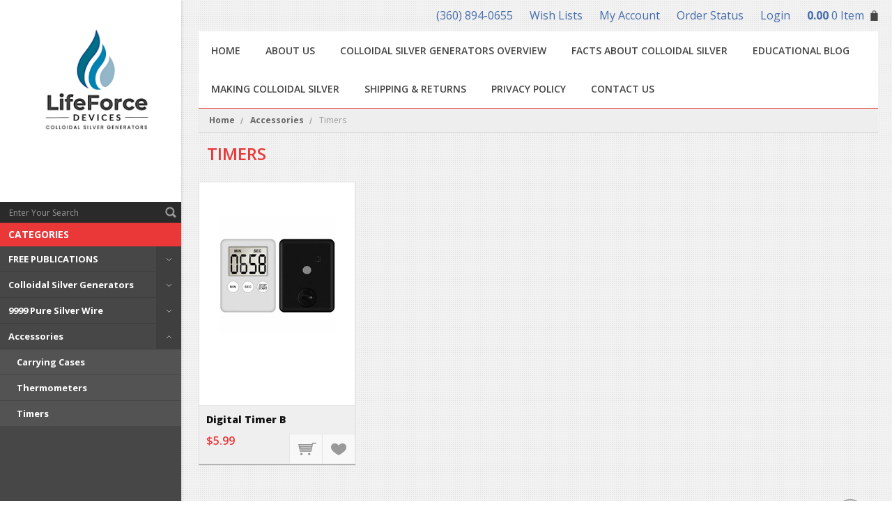

--- FILE ---
content_type: text/html; charset=UTF-8
request_url: https://lifeforcecolloidalsilver.com/timers/
body_size: 7788
content:
<!DOCTYPE html PUBLIC "-//W3C//DTD XHTML 1.0 Transitional//EN" "http://www.w3.org/TR/xhtml1/DTD/xhtml1-transitional.dtd">
<html xml:lang="en" lang="en" xmlns="http://www.w3.org/1999/xhtml">
    

<head>
    
    
    
    <title>Timers for Making Colloidal Silver</title>
    
    <meta http-equiv="Content-Type" content="text/html; charset=UTF-8" />
    <meta name="description" content="Official Site- LifeForce colloidal silver generators, 9999 pure silver wire, detailed instructions and colloidal silver information, Made in the USA" />
    <meta name="keywords" content="colloidal, silver, generators, 9999, pure wire" />
    
    <link rel='canonical' href='https://lifeforcecolloidalsilver.com/timers/' />
    
    <meta http-equiv="Content-Script-Type" content="text/javascript" />
    <meta http-equiv="Content-Style-Type" content="text/css" />
    
    <!-- Mobile viewport optimized: h5bp.com/viewport -->
    <meta name="viewport" content="width=device-width, initial-scale=1, maximum-scale=1">
    <meta http-equiv="X-UA-Compatible" content="IE=edge,chrome=1">
    
    
    
    
    <!--[if lte IE 8]>
    <link href='//fonts.googleapis.com/css?family=Montserrat:400' rel='stylesheet' type='text/css'>
    <link href='//fonts.googleapis.com/css?family=Montserrat:700' rel='stylesheet' type='text/css'>
    <![endif]-->
    
    
    
    <link href='//fonts.googleapis.com/css?family=Dancing+Script:400,700' rel='stylesheet' type='text/css'>
    
    
    
    <link rel="shortcut icon" href="https://cdn10.bigcommerce.com/s-hzumh/product_images/default_favicon.ico" />
    
    <!-- begin: js page tag -->
    <script language="javascript" type="text/javascript">//<![CDATA[
        (function(){
            // this happens before external dependencies (and dom ready) to reduce page flicker
            var node, i;
            for (i = window.document.childNodes.length; i--;) {
                node = window.document.childNodes[i];
                if (node.nodeName == 'HTML') {
                    node.className += ' javascript';
                }
            }
        })();
    //]]></script>
    <!-- end: js page tag -->
    <link href="https://cdn10.bigcommerce.com/r-a3a7300033c8a05c5be981f7be01bfd5a68f2e62/themes/Samonika/Styles/uniform.default.css?time=123" media="all" type="text/css" rel="stylesheet" />
    
    <link href="https://cdn9.bigcommerce.com/r-50b4fa8997ce43839fb9457331bc39687cd8345a/themes/__master/Styles/styles.css" type="text/css" rel="stylesheet" /><link href="https://cdn9.bigcommerce.com/r-a3a7300033c8a05c5be981f7be01bfd5a68f2e62/themes/Samonika/Styles/styles.css" media="all" type="text/css" rel="stylesheet" />
<link href="https://cdn9.bigcommerce.com/r-a3a7300033c8a05c5be981f7be01bfd5a68f2e62/themes/Samonika/Styles/iselector.css" media="all" type="text/css" rel="stylesheet" />
<link href="https://cdn9.bigcommerce.com/r-a3a7300033c8a05c5be981f7be01bfd5a68f2e62/themes/Samonika/Styles/flexslider.css" media="all" type="text/css" rel="stylesheet" />
<link href="https://cdn9.bigcommerce.com/r-a3a7300033c8a05c5be981f7be01bfd5a68f2e62/themes/Samonika/Styles/slide-show.css" media="all" type="text/css" rel="stylesheet" />
<link href="https://cdn9.bigcommerce.com/r-a3a7300033c8a05c5be981f7be01bfd5a68f2e62/themes/Samonika/Styles/styles-slide-show.css" media="all" type="text/css" rel="stylesheet" />
<link href="https://cdn9.bigcommerce.com/r-a3a7300033c8a05c5be981f7be01bfd5a68f2e62/themes/Samonika/Styles/social.css" media="all" type="text/css" rel="stylesheet" />
<link href="https://cdn9.bigcommerce.com/s-hzumh/templates/__custom/Styles/white.css?t=1496379788" media="all" type="text/css" rel="stylesheet" />
<!--[if IE]><link href="https://cdn9.bigcommerce.com/r-a3a7300033c8a05c5be981f7be01bfd5a68f2e62/themes/Samonika/Styles/ie.css" media="all" type="text/css" rel="stylesheet" /><![endif]-->
<link href="https://cdn9.bigcommerce.com/s-hzumh/templates/__custom/Styles/custom.css?t=1496379788" type="text/css" rel="stylesheet" /><link href="https://cdn9.bigcommerce.com/r-50b4fa8997ce43839fb9457331bc39687cd8345a/themes/__master/Styles/product.attributes.css" type="text/css" rel="stylesheet" /><link href="https://cdn9.bigcommerce.com/r-f1c7b68699cb0214fbad5d6521e4cff891e7f163/javascript/jquery/themes/cupertino/ui.all.css" type="text/css" rel="stylesheet" /><link href="https://cdn9.bigcommerce.com/r-a3a7300033c8a05c5be981f7be01bfd5a68f2e62/themes/Samonika/Styles/product.quickview.css" type="text/css" rel="stylesheet" /><link href="https://cdn9.bigcommerce.com/r-f1c7b68699cb0214fbad5d6521e4cff891e7f163/javascript/superfish/css/store.css" type="text/css" rel="stylesheet" /><link type="text/css" rel="stylesheet" href="https://cdn9.bigcommerce.com/r-f1c7b68699cb0214fbad5d6521e4cff891e7f163/javascript/jquery/plugins/imodal/imodal.css" />
    
    <!-- Tell the browsers about our RSS feeds -->
    <link rel="alternate" type="application/rss+xml" title="New Products in Timers (RSS 2.0)" href="https://lifeforcecolloidalsilver.com/rss.php?categoryid=27&amp;type=rss" />
<link rel="alternate" type="application/atom+xml" title="New Products in Timers (Atom 0.3)" href="https://lifeforcecolloidalsilver.com/rss.php?categoryid=27&amp;type=atom" />
<link rel="alternate" type="application/rss+xml" title="Popular Products in Timers (RSS 2.0)" href="https://lifeforcecolloidalsilver.com/rss.php?action=popularproducts&amp;categoryid=27&amp;type=rss" />
<link rel="alternate" type="application/atom+xml" title="Popular Products in Timers (Atom 0.3)" href="https://lifeforcecolloidalsilver.com/rss.php?action=popularproducts&amp;categoryid=27&amp;type=atom" />
<link rel="alternate" type="application/rss+xml" title="Latest News (RSS 2.0)" href="https://lifeforcecolloidalsilver.com/rss.php?action=newblogs&amp;type=rss" />
<link rel="alternate" type="application/atom+xml" title="Latest News (Atom 0.3)" href="https://lifeforcecolloidalsilver.com/rss.php?action=newblogs&amp;type=atom" />
<link rel="alternate" type="application/rss+xml" title="New Products (RSS 2.0)" href="https://lifeforcecolloidalsilver.com/rss.php?type=rss" />
<link rel="alternate" type="application/atom+xml" title="New Products (Atom 0.3)" href="https://lifeforcecolloidalsilver.com/rss.php?type=atom" />
<link rel="alternate" type="application/rss+xml" title="Popular Products (RSS 2.0)" href="https://lifeforcecolloidalsilver.com/rss.php?action=popularproducts&amp;type=rss" />
<link rel="alternate" type="application/atom+xml" title="Popular Products (Atom 0.3)" href="https://lifeforcecolloidalsilver.com/rss.php?action=popularproducts&amp;type=atom" />

    
    <!-- Include visitor tracking code (if any) -->
    <!-- Start Tracking Code for analytics_facebook -->

<script>
!function(f,b,e,v,n,t,s){if(f.fbq)return;n=f.fbq=function(){n.callMethod?n.callMethod.apply(n,arguments):n.queue.push(arguments)};if(!f._fbq)f._fbq=n;n.push=n;n.loaded=!0;n.version='2.0';n.queue=[];t=b.createElement(e);t.async=!0;t.src=v;s=b.getElementsByTagName(e)[0];s.parentNode.insertBefore(t,s)}(window,document,'script','https://connect.facebook.net/en_US/fbevents.js');

fbq('set', 'autoConfig', 'false', '893466374166920');
fbq('dataProcessingOptions', ['LDU'], 0, 0);
fbq('init', '893466374166920', {"external_id":"7b6996bb-fa67-43bd-bed5-475610c0d5b6"});
fbq('set', 'agent', 'bigcommerce', '893466374166920');

function trackEvents() {
    var pathName = window.location.pathname;

    fbq('track', 'PageView', {}, {"eventID":"store-6-prd-us-central1-185590492591"});

    // Search events start -- only fire if the shopper lands on the /search.php page
    if (pathName.indexOf('/search.php') === 0 && getUrlParameter('search_query')) {
        fbq('track', 'Search', {
            content_type: 'product_group',
            content_ids: [],
            search_string: getUrlParameter('search_query')
        });
    }
    // Search events end

    // Wishlist events start -- only fire if the shopper attempts to add an item to their wishlist
    if (pathName.indexOf('/wishlist.php') === 0 && getUrlParameter('added_product_id')) {
        fbq('track', 'AddToWishlist', {
            content_type: 'product_group',
            content_ids: []
        });
    }
    // Wishlist events end

    // Lead events start -- only fire if the shopper subscribes to newsletter
    if (pathName.indexOf('/subscribe.php') === 0 && getUrlParameter('result') === 'success') {
        fbq('track', 'Lead', {});
    }
    // Lead events end

    // Registration events start -- only fire if the shopper registers an account
    if (pathName.indexOf('/login.php') === 0 && getUrlParameter('action') === 'account_created') {
        fbq('track', 'CompleteRegistration', {}, "");
    }
    // Registration events end

    

    function getUrlParameter(name) {
        var cleanName = name.replace(/[\[]/, '\[').replace(/[\]]/, '\]');
        var regex = new RegExp('[\?&]' + cleanName + '=([^&#]*)');
        var results = regex.exec(window.location.search);
        return results === null ? '' : decodeURIComponent(results[1].replace(/\+/g, ' '));
    }
}

if (window.addEventListener) {
    window.addEventListener("load", trackEvents, false)
}
</script>
<noscript><img height="1" width="1" style="display:none" alt="null" src="https://www.facebook.com/tr?id=893466374166920&ev=PageView&noscript=1&a=plbigcommerce1.2&eid=store-6-prd-us-central1-185590492591"/></noscript>

<!-- End Tracking Code for analytics_facebook -->

<!-- Start Tracking Code for analytics_googleanalytics -->

<meta name="google-site-verification" content="9J8I7BCmusfx_zKX4pbDvbTCrHaa7ET1KDI4ZsHGgFA" />

<script>
    (function(i,s,o,g,r,a,m){i['GoogleAnalyticsObject']=r;i[r]=i[r]||function(){
    (i[r].q=i[r].q||[]).push(arguments)},i[r].l=1*new Date();a=s.createElement(o),
    m=s.getElementsByTagName(o)[0];a.async=1;a.src=g;m.parentNode.insertBefore(a,m)
    })(window,document,'script','//www.google-analytics.com/analytics.js','ga');

    ga('create', 'UA-55915342-1', 'auto');
    ga('send', 'pageview');
    ga('require', 'ecommerce', 'ecommerce.js');

    function trackEcommerce() {
    this._addTrans = addTrans;
    this._addItem = addItems;
    this._trackTrans = trackTrans;
    }
    function addTrans(orderID,store,total,tax,shipping,city,state,country) {
    ga('ecommerce:addTransaction', {
        'id': orderID,
        'affiliation': store,
        'revenue': total,
        'tax': tax,
        'shipping': shipping,
        'city': city,
        'state': state,
        'country': country
    });
    }
    function addItems(orderID,sku,product,variation,price,qty) {
    ga('ecommerce:addItem', {
        'id': orderID,
        'sku': sku,
        'name': product,
        'category': variation,
        'price': price,
        'quantity': qty
    });
    }
    function trackTrans() {
        ga('ecommerce:send');
    }
    var pageTracker = new trackEcommerce();
</script>

<!-- End Tracking Code for analytics_googleanalytics -->

<!-- Start Tracking Code for analytics_siteverification -->

<meta name="google-site-verification" content="wneZmRodJddi67tvP1fhkVai8dnIJqNdQKyWWXR0zk8" />

<!-- End Tracking Code for analytics_siteverification -->


    
    
    
    
    <script type="text/javascript" src="https://ajax.googleapis.com/ajax/libs/jquery/1.7.2/jquery.min.js"></script>
    <script type="text/javascript" src="https://cdn10.bigcommerce.com/r-f1c7b68699cb0214fbad5d6521e4cff891e7f163/javascript/menudrop.js?"></script>
    <script type="text/javascript" src="https://cdn10.bigcommerce.com/r-a3a7300033c8a05c5be981f7be01bfd5a68f2e62/themes/Samonika/js/common.js?"></script>
    <script type="text/javascript" src="https://cdn10.bigcommerce.com/r-f1c7b68699cb0214fbad5d6521e4cff891e7f163/javascript/iselector.js?"></script>
    <script type="text/javascript" src="https://cdn10.bigcommerce.com/r-f1c7b68699cb0214fbad5d6521e4cff891e7f163/javascript/jquery/plugins/jquery.flexslider.js"></script>
    <script src="https://cdn10.bigcommerce.com/r-f1c7b68699cb0214fbad5d6521e4cff891e7f163/javascript/viewport.js??"></script>
    
    <!-- Template bespoke js -->
    <script type="text/javascript" src="https://cdn10.bigcommerce.com/r-a3a7300033c8a05c5be981f7be01bfd5a68f2e62/themes/Samonika/js/jquery.autobox.js"></script>
    <script type="text/javascript" src="https://cdn10.bigcommerce.com/r-a3a7300033c8a05c5be981f7be01bfd5a68f2e62/themes/Samonika/js/jquery.uniform.min.js"></script>
    <script type="text/javascript" src="https://cdn10.bigcommerce.com/r-a3a7300033c8a05c5be981f7be01bfd5a68f2e62/themes/Samonika/js/init.js"></script>
    
    <script type="text/javascript" src="https://cdn10.bigcommerce.com/r-a3a7300033c8a05c5be981f7be01bfd5a68f2e62/themes/Samonika/js/imagesLoaded.js"></script>
    <script type="text/javascript" src="https://cdn10.bigcommerce.com/r-a3a7300033c8a05c5be981f7be01bfd5a68f2e62/themes/Samonika/js/masonry.pkgd.min-all.js"></script>
    <!--[if lte IE 8]>
    <script type="text/javascript" src="https://cdn10.bigcommerce.com/r-a3a7300033c8a05c5be981f7be01bfd5a68f2e62/themes/Samonika/js/masonry.pkgd.min.js"></script>
    <![endif]-->
    <script type="text/javascript" src="https://cdn10.bigcommerce.com/r-a3a7300033c8a05c5be981f7be01bfd5a68f2e62/themes/Samonika/js/site.js" ></script> 
    
    <link href="https://cdn10.bigcommerce.com/r-a3a7300033c8a05c5be981f7be01bfd5a68f2e62/themes/Samonika/Styles/media.css" media="all" type="text/css" rel="stylesheet" />
    
    <script type="text/javascript">
        //<![CDATA[
    config.ShopPath = 'https://lifeforcecolloidalsilver.com';
    config.AppPath = ''; // BIG-8939: Deprecated, do not use.
    if(jQuery(window).width()>767)
    config.FastCart = 1;
else
config.FastCart = 0;

    var ThumbImageWidth = 168;
    var ThumbImageHeight = 168;
    //]]>
    </script>
    
<script type="text/javascript">
fbq('track', 'ViewCategory', {"content_ids":["127"],"content_type":"product_group","content_category":"Timers"});
</script>
<script type="text/javascript">
ShowImageZoomer = false;
$(document).ready(function() {
    if(parseInt(jQuery(window).width())>767){
    $(".QuickView").quickview({
        buttonText: "Quick View",
        buttonColor: "#f7f7f7",
        gradientColor: "#dcdbdb",
        textColor: "#000000"
    });
}
});

</script>
<script type="text/javascript" src="https://cdn9.bigcommerce.com/r-f1c7b68699cb0214fbad5d6521e4cff891e7f163/javascript/jquery/plugins/jqueryui/1.8.18/jquery-ui.min.js"></script>
<script type="text/javascript" src="https://cdn9.bigcommerce.com/r-f1c7b68699cb0214fbad5d6521e4cff891e7f163/javascript/jquery/plugins/validate/jquery.validate.js"></script>
<script type="text/javascript" src="https://cdn9.bigcommerce.com/r-f1c7b68699cb0214fbad5d6521e4cff891e7f163/javascript/product.functions.js"></script>
<script type="text/javascript" src="https://cdn9.bigcommerce.com/r-f1c7b68699cb0214fbad5d6521e4cff891e7f163/javascript/product.attributes.js"></script>
<script type="text/javascript" src="https://cdn9.bigcommerce.com/r-f1c7b68699cb0214fbad5d6521e4cff891e7f163/javascript/quickview.js"></script>
<script type="text/javascript" src="https://cdn9.bigcommerce.com/r-f1c7b68699cb0214fbad5d6521e4cff891e7f163/javascript/quickview.initialise.js"></script><script type="text/javascript">
(function () {
    var xmlHttp = new XMLHttpRequest();

    xmlHttp.open('POST', 'https://bes.gcp.data.bigcommerce.com/nobot');
    xmlHttp.setRequestHeader('Content-Type', 'application/json');
    xmlHttp.send('{"store_id":"756064","timezone_offset":"0","timestamp":"2025-12-04T18:41:57.37872300Z","visit_id":"964a86e1-cccf-497e-9f77-5616b90bb205","channel_id":1}');
})();
</script>
<script type="text/javascript" src="https://cdn9.bigcommerce.com/r-f1c7b68699cb0214fbad5d6521e4cff891e7f163/javascript/jquery/plugins/jquery.form.js"></script>
<script type="text/javascript" src="https://cdn9.bigcommerce.com/r-f1c7b68699cb0214fbad5d6521e4cff891e7f163/javascript/jquery/plugins/imodal/imodal.js"></script>
<script type="text/javascript" src="https://checkout-sdk.bigcommerce.com/v1/loader.js" defer></script>
<script type="text/javascript">
var BCData = {};
</script>

    <script type="text/javascript" src="https://cdn9.bigcommerce.com/r-f1c7b68699cb0214fbad5d6521e4cff891e7f163/javascript/quicksearch.js"></script>
    
    <!-- Added by Yahoo Commerce Central. DO NOT REMOVE/EDIT -->
<meta name="google-site-verification" content="twTmBWaFkJoVGsWUDHcs0Yj5wo7BBv4716Anz5xnK0Y"/>
<meta name='msvalidate.01' content='EE22AA0349DEE8CD39EFBBE7182B9D15'/>
<script type="text/javascript">
(function(d, w) {
  var x = d.getElementsByTagName('SCRIPT')[0];
  var g = d.createElement('SCRIPT');
  g.type = 'text/javascript';
  g.async = true;
  g.src = ('https:' == d.location.protocol ? 'https://ssl' : 'http://www') + '.google-analytics.com/ga.js';
  x.parentNode.insertBefore(g, x);
  var f = function () {
    var x = d.getElementsByTagName('SCRIPT')[0];
    var s = d.createElement('SCRIPT');
    s.type = 'text/javascript';
    s.async = true;
    s.src = "//np.commercecentral.yahoo.com/2e8acb6e";
    x.parentNode.insertBefore(s, x);
  };
  w.attachEvent ? w.attachEvent('onload', f) : w.addEventListener('load', f, false);
}(document, window));
</script>
<!-- End of addition by Yahoo Commerce Central. DO NOT REMOVE/EDIT -->
</head>

    <body>
        <div id="Container">
            <div id="AjaxLoading">
    <img src="https://cdn10.bigcommerce.com/r-a3a7300033c8a05c5be981f7be01bfd5a68f2e62/themes/Samonika/images/ajax-loader.gif" alt="" />&nbsp; Loading... Please wait...
</div>
<div id="sidr">
</div>
<div class="MaxWidth">
    
    <div class="SideNav deskView">
        <div class="MobileView CloseMenu"> <a id="close_handler_menu" href="#sidr-main"><img src="https://cdn10.bigcommerce.com/r-a3a7300033c8a05c5be981f7be01bfd5a68f2e62/themes/Samonika/images/return-icon.png" /></a> </div>
        <div id="DesktopCapturePanel">  
            <div id="MovingPanel"> 
                <div id="Logo">
                    <a href="https://lifeforcecolloidalsilver.com/"><img src="/product_images/lifeforce_logo_black_font_2_1735945134__03008.original.png" border="0" id="LogoImage" alt="LifeForce Devices Inc" /></a>

                </div>
                <div id="mobile-header">
                    <a id="responsive-menu-button" href="#sidr-main"><img src="https://cdn10.bigcommerce.com/r-a3a7300033c8a05c5be981f7be01bfd5a68f2e62/themes/Samonika/images/menu-icon.png" /></a>
                </div>
                
                            <div id="SearchForm" class="clearfix">
                <form action="https://lifeforcecolloidalsilver.com/search.php" method="get" onsubmit="return check_small_search_form()">
                    <label for="search_query">Search</label>
                    <input type="text" name="search_query" id="search_query" class="Textbox autobox" value="" />
                    <button type="submit" class="btn"><span>Search</span></button>
                </form>
                
            </div>

            <script type="text/javascript">
                var QuickSearchAlignment = 'right';
                var QuickSearchWidth = '232px';
                lang.EmptySmallSearch = "You forgot to enter some search keywords.";
            </script>

            </div>
        </div>
        
        <div id="LayoutMergeHolder"></div>
        <div class="Block BrandList Moveable Panel" id="BlogRecentPosts">
    <h2>Recent Posts</h2>
    <div class="BlockContent">
        <ul class="treeview">
            <li>
	<b><a href="/blog/the-impossibility-of-silver-ions-present-making-colloidal-silver-with-only-distilled-water-and-silver-wire/">&raquo; The impossibility of silver ions present making colloidal silver with only distilled water and silver wire</a></b>
</li><li>
	<b><a href="/blog/more-information-on-tds-water-testers-particle-size-using-thicker-wire-gauges/">&raquo; more information on tds water testers, particle size, using thicker wire gauges</a></b>
</li><li>
	<b><a href="/blog/why-no-bubbler-and-the-effect-on-particle-size/">&raquo; why no bubbler and the effect on particle size</a></b>
</li><li>
	<b><a href="/blog/rust-collored-stuff-on-the-positive-rod-and-bottom-of-container/">&raquo; rust collored stuff on the positive rod and bottom of container</a></b>
</li><li>
	<b><a href="/blog/more-about-nanoparticle-machines-and-particle-size-range-versus-all-very-tiny-particles/">&raquo; more about &quot;nano-particle&quot; machines and particle size range versus all very tiny particles</a></b>
</li>
        </ul>
    </div>
</div>
        				<div class="CategoryList Block" id="SideCategoryList">
					<h2>Categories</h2>
					<div class="SideCategoryListFlyout BlockContent">
						<ul class="sf-menu sf-vertical">
<li><a href="https://lifeforcecolloidalsilver.com/free-publications/">FREE PUBLICATIONS</a><ul>
<li><a href="https://lifeforcecolloidalsilver.com/why-colloidal-silver-1/">Why Colloidal Silver</a></li>
<li><a href="https://lifeforcecolloidalsilver.com/frequently-asked-questions-1/">Frequently Asked Questions</a></li>
<li><a href="https://lifeforcecolloidalsilver.com/frequently-asked-questions-intl/">Frequently Asked Questions Int&#039;l</a></li>

</ul>
</li>
<li><a href="https://lifeforcecolloidalsilver.com/colloidal-silver-generator-packages/">Colloidal Silver Generators</a><ul>
<li><a href="https://lifeforcecolloidalsilver.com/basic-colloidal-silver-generator-packages/">Basic Colloidal Silver Generator Packages</a></li>

</ul>
</li>
<li><a href="https://lifeforcecolloidalsilver.com/9999-pure-colloidal-silver-generator-wire/">9999 Pure Silver Wire</a><ul>
<li><a href="https://lifeforcecolloidalsilver.com/10-gauge/">10 Gauge</a></li>
<li><a href="https://lifeforcecolloidalsilver.com/12-gauge/">12 Gauge</a></li>
<li><a href="https://lifeforcecolloidalsilver.com/14-gauge/">14 Gauge</a></li>

</ul>
</li>
<li><a href="https://lifeforcecolloidalsilver.com/accessories/">Accessories</a><ul>
<li><a href="https://lifeforcecolloidalsilver.com/carrying-cases/">Carrying Cases</a></li>
<li><a href="https://lifeforcecolloidalsilver.com/thermometers/">Thermometers</a></li>
<li><a href="https://lifeforcecolloidalsilver.com/timers/">Timers</a></li>

</ul>
</li>

</ul>

						
					</div>
				</div>
				

        <div class="Block Moveable Panel" id="SideShopByBrand" style="display:none;"></div>
        <div id="LayoutMergeHolderBottom"></div>
        <div class="NewsletterColumn clearfix">
            <div class="Block Moveable Panel" id="SideNewsletterBox" style="display:none;"></div>
        </div>
    </div>
    <div class="MainContainer">
        
        
        
<div id="TopMenu" class="clearfix deskView">
    <div class="MobileView CloseMenu"> <a onclick=" $.sidr('close', 'sidr-right');" id="close_handler_menu_right" href="#sidr-right"><img src="https://cdn10.bigcommerce.com/r-a3a7300033c8a05c5be981f7be01bfd5a68f2e62/themes/Samonika/images/return-icon-right.png" /></a> </div>
    <h2 class="MobileView">Account Navigation</h2>
    <ul style="display:">
          <li class="phone"><a href="tel:(360) 894-0655"><span class="glyphicon glyphicon-earphone"></span> (360) 894-0655</a></li>
        
        <li style="display:"><a href="https://lifeforcecolloidalsilver.com/wishlist.php">Wish Lists</a></li>
        <li style="display:"><a href="https://lifeforcecolloidalsilver.com/account.php">My Account</a></li>
        <li style="display:"><a href="https://lifeforcecolloidalsilver.com/orderstatus.php">Order Status</a></li>
        <li style="display:" class="TopAccountMenu">
            <script type="text/javascript">
                //<![CDATA[
        var GlobalFname="Guest";
        if (GlobalFname!="" && GlobalFname!="Guest")
        {
        //Customer is Logged On
        jQuery(".TopAccountMenu").html('<a href="https://lifeforcecolloidalsilver.com/login.php?action=logout">Logout</a>');
        } else {
        //Customer is not Logged On
        jQuery(".TopAccountMenu").html('<a href="https://lifeforcecolloidalsilver.com/login.php">Login</a>');
        };
        //]]>
            </script>
            
        </li>
        
        
        <div class="Block Moveable Panel" id="SideCurrencySelector" style="display:none;"></div>
        <li style="display:none" class="HeaderLiveChat">
                
            </li>
        <li style="display:" class="cartLink"><a href="https://lifeforcecolloidalsilver.com/cart.php"><span class="total"><strong>0.00</strong></span> <span class="item" ></span></a></li> 
    </ul>
    <div class="clear"></div>
</div>

<div id="TopMenu" class="MobileView">
    <ul style="display:">
        <div class="Block Moveable Panel" id="SideCurrencySelector" style="display:none;"></div>
        <li style="display:" class="cartLink"><a href="https://lifeforcecolloidalsilver.com/cart.php"><span class="total"><strong>0.00</strong></span> <span class="item" ></span></a></li> 
        <li><a href="#" id="quickSidrMenuRight">Menu</a></li>
    </ul>
</div>

        
        <div class="MobileView" id="MobileCapturePanel">
        </div>        
        
        
        <div id="Outer">
            <script>
                jQuery( "#TopMenu ul li:nth-child(3)" ).addClass("third");
            </script>
            <div id="Header">
                <div id="HeaderLower" class="deskView">
                    <div class="Block" >
                        <div class="Block Panel BlockContent" id="Menu">
                            <ul>
                                
                                
                            </ul>
                        </div>
                    </div>
                    <div class="PagesMenu Block" id="PagesMenu">
    
    <div class="Panel BlockContent" id="Menu">
        <h2>Store Navigation</h2>
        <ul >
            <li class="First"><a href="https://lifeforcecolloidalsilver.com/"><span>Home</span></a></li>
            <li class=" ">
    <a href="https://lifeforcecolloidalsilver.com/about-us/"><span>About Us</span></a>
    
</li>

<li class=" ">
    <a href="https://lifeforcecolloidalsilver.com/colloidal-silver-generators-overview/"><span>Colloidal Silver Generators Overview</span></a>
    
</li>

<li class=" ">
    <a href="https://lifeforcecolloidalsilver.com/about-colloidal-silver/"><span>Facts About Colloidal Silver</span></a>
    
</li>

<li class=" ">
    <a href="https://lifeforcecolloidalsilver.com/blog/"><span>Educational Blog</span></a>
    
</li>

<li class=" ">
    <a href="https://lifeforcecolloidalsilver.com/making-colloidal-silver/"><span>Making Colloidal Silver</span></a>
    
</li>

<li class=" ">
    <a href="https://lifeforcecolloidalsilver.com/shipping-returns/"><span>Shipping &amp; Returns</span></a>
    
</li>

<li class=" ">
    <a href="https://lifeforcecolloidalsilver.com/privacy-policy/"><span>Privacy Policy</span></a>
    
</li>

<li class=" ">
    <a href="https://lifeforcecolloidalsilver.com/contact-us/"><span>Contact Us</span></a>
    
</li>


        </ul>
        
    </div>
</div>


                    <div class="clear no-ie-clear"></div>
                </div><!-- HeaderLower -->
            </div><!-- #Header -->
            
            
            

            <div id="Wrapper">
                				<div class="Block Moveable Panel Breadcrumb" id="CategoryBreadcrumb" >
					<ul>
						<li><a href="https://lifeforcecolloidalsilver.com/">Home</a></li>
						<li><a href="https://lifeforcecolloidalsilver.com/accessories/">Accessories</a></li><li>Timers</li>
					</ul>
					
				</div>
                <div class="clear"></div>
                <div class="Block Moveable Panel clearfix" id="CategoryHeading">
    
    <h1 class="title FloatLeft">Timers</h1>
    
    <div class="Clear"></div>
    <div class="BlockContent">
        <div class="CategoryDescription">
            
            
            
        </div>
    </div>
    <div class="Clear"></div>
    
    <div class="Clear"></div>
    <div class="Block Moveable Panel" id="CategoryPagingTop" style="display:none;"></div>
    
</div>
                
                
                <div class="clear"></div>
                <div class="Content Widest" id="LayoutColumn1">
                    <div class="Block CategoryContent Moveable Panel" id="CategoryContent">
    <script type="text/javascript">
        lang.CompareSelectMessage = 'Please choose at least 2 products to compare.';
        lang.PleaseSelectAProduct = 'Please select at least one product to add to your cart.';
        config.CompareLink = 'https://lifeforcecolloidalsilver.com/compare/';
    </script>
    
    <form name="frmCompare" id="frmCompare" action="https://lifeforcecolloidalsilver.com/compare/" method="get" onsubmit="return compareProducts(config.CompareLink)">
        
        <ul class="ProductList">
            <li class="Odd">
    <div class="border Feat">
        <div class="ProductImage QuickView" data-product="127">
            <a href="https://lifeforcecolloidalsilver.com/digital-timer-b/"><img src="https://cdn10.bigcommerce.com/s-hzumh/products/127/images/561/s-l960__60372.1742255661.168.168.jpg?c=2" alt="Digital Timer" /></a>
        </div>
        <div class="ProductInfo">
            <div class="ProductDetails">
                <strong><a href="https://lifeforcecolloidalsilver.com/digital-timer-b/">Digital Timer B</a></strong>
            </div>
            <div class="ProductPriceRating">
                <em>$5.99</em>
                <div class="ProductWishlistContaint">       
                    <a href="/wishlist.php?action=add&amp;product_id=127&variation_id=" class="ProductWishList"><img src="https://cdn10.bigcommerce.com/r-a3a7300033c8a05c5be981f7be01bfd5a68f2e62/themes/Samonika/images/wishlist-gray.png" alt="Wishlist"></a>
                </div>
                <div class="ProductActionAdd" style="display:;">
                    <a href="https://lifeforcecolloidalsilver.com/cart.php?action=add&product_id=127">Add To Cart</a>
                </div>
            </div>
        </div>
    </div>
</li>

        </ul>
        <div class="clear"></div>
        <div style="">
            <div class="Block Moveable Panel" id="CategoryPagingBottom" style="display:none;"></div>
        </div>
        <div class="clear"></div>
    </form>
</div>
                </div>
                <div id="LayoutMergeBottom">
                    <div class="Block Moveable Panel" id="SideCategoryShopByPrice" style="display:none;"></div>
                </div>
                <div class="clear"></div>
                
                
                <div class="clear"></div>
                <div class="clear"></div>
            </div>
            <div class="clear"></div>
<a href="javascript:void(0)" id="Backtotop" class="backtotop">Back to Top</a>

<div id="ContainerFooter">
    <div class="Center">
        <div id="FooterUpper">




            <div class="clear"></div>

            <div id="Footer" class="clearfix">
                <p>Copyright 2025 <strong>LifeForce Devices Inc</strong>. All Rights Reserved. | <a href="https://lifeforcecolloidalsilver.com/sitemap/"><span>Sitemap</span></a>

                    <br/>
<a href="http://www.psdcenter.com" target="_blank">Bigcommerce Premium Themes</a> by PSDCenter


                </p>

                <div class="socialicons-side">
                    		<div id="socnet">
			<a href="http://lifeforcecolloidalsilver.com/" class="icon icon-social icon-twitter" title="Twitter">Twitter</a><a href="http://lifeforcecolloidalsilver.com/" class="icon icon-social icon-facebook" title="Facebook">Facebook</a><a href="http://lifeforcecolloidalsilver.com/" class="icon icon-social icon-pinterest" title="Pinterest">Pinterest</a><a href="http://lifeforcecolloidalsilver.com/" class="icon icon-social icon-linkedin" title="LinkedIn">LinkedIn</a><a href="http://lifeforcecolloidalsilver.com/" class="icon icon-social icon-youtube" title="YouTube">YouTube</a><a href="http://lifeforcecolloidalsilver.com/" class="icon icon-social icon-tumblr" title="Tumblr">Tumblr</a>
		</div>
                </div>


            </div>


            <div class="clear"></div>
            <p style="display: none" id="currencyPrices">
                All prices are in <span title='US Dollar'>USD</span>.
            </p>

            <div class="clear"></div>

        </div>

    </div>
    <div class="clear"></div>
</div>

<div style="display:none">
    
</div>

<div style="clear:both;"></div>
</div>
</div>
</div>



<div class="treeview" id="MobilePagesMenu">
    <div class="PagesMenu Block" id="PagesMenu">
    
    <div class="Panel BlockContent" id="Menu">
        <h2>Store Navigation</h2>
        <ul >
            <li class="First"><a href="https://lifeforcecolloidalsilver.com/"><span>Home</span></a></li>
            <li class=" ">
    <a href="https://lifeforcecolloidalsilver.com/about-us/"><span>About Us</span></a>
    
</li>

<li class=" ">
    <a href="https://lifeforcecolloidalsilver.com/colloidal-silver-generators-overview/"><span>Colloidal Silver Generators Overview</span></a>
    
</li>

<li class=" ">
    <a href="https://lifeforcecolloidalsilver.com/about-colloidal-silver/"><span>Facts About Colloidal Silver</span></a>
    
</li>

<li class=" ">
    <a href="https://lifeforcecolloidalsilver.com/blog/"><span>Educational Blog</span></a>
    
</li>

<li class=" ">
    <a href="https://lifeforcecolloidalsilver.com/making-colloidal-silver/"><span>Making Colloidal Silver</span></a>
    
</li>

<li class=" ">
    <a href="https://lifeforcecolloidalsilver.com/shipping-returns/"><span>Shipping &amp; Returns</span></a>
    
</li>

<li class=" ">
    <a href="https://lifeforcecolloidalsilver.com/privacy-policy/"><span>Privacy Policy</span></a>
    
</li>

<li class=" ">
    <a href="https://lifeforcecolloidalsilver.com/contact-us/"><span>Contact Us</span></a>
    
</li>


        </ul>
        
    </div>
</div>



</div>












<script type="text/javascript" src="https://cdn9.bigcommerce.com/r-f1c7b68699cb0214fbad5d6521e4cff891e7f163/javascript/bc_pinstrumentation.min.js"></script>
<script type="text/javascript" src="https://cdn9.bigcommerce.com/r-f1c7b68699cb0214fbad5d6521e4cff891e7f163/javascript/superfish/js/jquery.bgiframe.min.js"></script>
<script type="text/javascript" src="https://cdn9.bigcommerce.com/r-f1c7b68699cb0214fbad5d6521e4cff891e7f163/javascript/superfish/js/superfish.js"></script>
<script type="text/javascript">
    $(function(){
        if (typeof $.fn.superfish == "function") {
            $("ul.sf-menu").superfish({
                delay: 800,
                dropShadows: false,
                speed: "fast"
            })
            .find("ul")
            .bgIframe();
        }
    })
</script>
<script type="text/javascript" src="https://cdn9.bigcommerce.com/r-f1c7b68699cb0214fbad5d6521e4cff891e7f163/javascript/visitor.js"></script>

<script type="text/javascript">
$(document).ready(function() {
    // attach fast cart event to all 'add to cart' link
    $(".ProductActionAdd a[href*='cart.php?action=add']").click(function(event) {
    

    if(parseInt(jQuery(window).width())>767){
    fastCartAction($(this).attr('href'));
    }
    else
    window.location = $(this).attr('href');
        return false;
    });
});
</script>




<script>
    jQuery('#Backtotop').click(function(){
    jQuery('html, body').animate({scrollTop:0}, 'slow');
    });
</script>



        </div>
        <script type="text/javascript">
            $(document).ready(function() {
            if ($('.Left .Block:visible').size() == 0) {
            $('.Content').attr('class', 'Content Widest');    
            }
            
            if(jQuery("#CategoryHeading h1").html()==""){jQuery("#CategoryHeading h1").html("All Products")}
            
            });
        </script>
    <script type="text/javascript" src="https://cdn9.bigcommerce.com/shared/js/csrf-protection-header-5eeddd5de78d98d146ef4fd71b2aedce4161903e.js"></script></body>
</html>


--- FILE ---
content_type: text/css
request_url: https://cdn9.bigcommerce.com/r-a3a7300033c8a05c5be981f7be01bfd5a68f2e62/themes/Samonika/Styles/styles.css
body_size: 23823
content:
@charset "utf-8";
/* ====================================
Global Reset
==================================== */
* {margin: 0; padding: 0; outline: none;}

/* General */
body {height: 100%; color:#000; line-height: 125%;}
img,img a { border: 0;}
ul,ol {margin: 0 0 10px 30px;}
ul {list-style-type: none; margin:0;}
li { margin: 0;padding: 0;}
blockquote { margin-left: 0 0 15px 0; padding: 20px; background: #efefef; margin-bottom: 15px;}
select option {padding: 0 10px;}
hr {margin: 20px 0;padding: 0;height: 1px; border:0;}

/* Helpers */
.hide-visually {overflow: hidden; position: absolute !important; width: 1px; height: 1px; margin: -1px; padding: 0; border: 0; clip: rect(0 0 0 0);}
.clear, .cf {clear:both; display: block; overflow: hidden; visibility: hidden; height: 0; margin: 0 !important; padding: 0 !important; float: none !important; line-height: 0 !important; min-height: 0 !important;}
.clear:before {content: '.'; clear:both; display: block; overflow: hidden; visibility: hidden; height: 0; margin: 0 !important; padding: 0 !important; float: none !important; line-height: 0 !important; min-height: 0 !important;}

/* ====================================
Form Elements Reset
==================================== */
/* Buttons for reset: */
button.btn {font-family: Helvetica, Arial, Sans-Serif;font-size: 0; position: relative; border: 0; padding: 0; cursor: pointer; overflow: visible; /* removes extra side padding in IE */ background: none; display: inline-block; *display: inline; vertical-align: top; zoom: 1; min-width: 1px;}
button.btn:hover { text-decoration: none !important; border: solid 0px !important;}
button.btn::-moz-focus-inner { border: none;  /* overrides extra padding in Firefox */ padding: 0;}
button.btn span {position: relative; display: block; white-space: nowrap;}
button.btn img {vertical-align:middle;}

/* Input Fields */
input {overflow: visible; padding-left:2px; padding-right:2px;}
input,select,textarea {font-family: Arial, Sans-Serif; font-size: 12px;}
input[type="text"], .Textbox, select, textarea {padding: 6px 10px 7px 10px;}
input[type="text"] { width: 180px;}
textarea {height: 60px;}
input {padding: 2px;}

/* ====================================
Horizontal Form Container
==================================== */
/* Forms */
.HorizontalFormContainer dl, .VerticalFormContainer dl { margin: 0; overflow:hidden;}
.HorizontalFormContainer dt img { vertical-align: middle; float: left;}
.HorizontalFormContainer dt .fieldLabel { float:left; padding-top: 4px; padding-left: 4px;}
.HorizontalFormContainer dt { width: 160px; float: left; clear: left; font-size:13px; padding-top: 7px;}
.HorizontalFormContainer dd.ProductField { height: 20px;}
.HorizontalFormContainer dd { margin-left: 170px; margin-bottom: 10px; line-height: 30px;}
.HorizontalFormContainer dd input { vertical-align: top; background: #fff;}
.NarrowFormContainer dt {width: 110px;}
.NarrowFormContainer dd {margin-left: 120px;}
.HorizontalFormContainer p.Submit {margin: 0 0 28px 170px;}
.NarrowFormContainer p.Submit {margin-left: 120px;}
.VerticalFormContainer dt {margin-bottom: 5px; width: 100% !important;}
.VerticalFormContainer dd {margin-bottom: 10px !important; margin-left: 0 !important;}
.HorizontalFormContainer.DynamicWidth {width: 980px; padding-top: 20px;}
.HorizontalFormContainer.DynamicWidth dt {clear: both;}
.HorizontalFormContainer.DynamicWidth dd {clear: none; margin-left: 0; float: left; width: 320px;}
.HorizontalFormContainer.DynamicWidth dd.clear {clear: both !important; padding-top: 20px !important;}
.HorizontalFormContainer.DynamicWidth p.Submit { margin-left: 160px;}
.no-bg td{text-align:right !important; font:14px 'Arial' !important;}

/* Horizontal Form Fields and Input */
.Field45 {width: 45px;}
.Field100 {width: 100px;}
.Field150 {width: 150px;}
.Field200 {width: 200px;}
.Field250 {width: 250px;}
.Field300 {width: 300px;}
.Field350 {width: 350px;}
.Field400 {width: 400px;}
.Field45 {width: 45px;}
.Field45.quantityInput {width: 70px;}

/* Form Input */
textarea.Field100, input[type=text].Field100 {width: 80px;}
textarea.Field150, input[type=text].Field150, input[type=password].Field150 {width: 130px;}
textarea.Field200, input[type=text].Field200, input[type=password].Field200 {width: 180px;}
textarea.Field250, input[type=text].Field250, input[type=password].Field250 {width: 230px;}
textarea.Field300, input[type=text].Field300 {width: 280px;}
textarea.Field350, input[type=text].Field350, input[type=password].Field350 {width: 330px;}
textarea.Field400, input[type=text].Field400 {width: 380px;}

/* ====================================
Miscellaneous Definitions
==================================== */
.Meta {color: #ccc; font-size: 11px; text-transform: uppercase;}
.Left .FeedLink, .Right .FeedLink {float: left; margin: 0 7px 0 0;}
.Content .FeedLink {float: left; margin: 8px 4px 0 0;}
.FloatRight {float: right;}
.FloatLeft {float: left;}
.ClearRight {clear: right;}
.ClearLeft {clear: left;}
.Clear {clear: both;}
.clearfix:after { content: "."; display: block; clear: both; visibility: hidden; line-height: 0; height: 0;}
.clearfix { }
html[xmlns] .clearfix {display: block;}
* html .clearfix { height: 1%;}

.MB10 {margin-bottom:10px;}
.MT0 {margin-top:0px;}
.LH140 {line-height:140%;}
.PLRB5 {padding:0px 5px 5px 5px;}
.PL20 {padding:0;}
.PL40 {padding:0px 0px 0px 40px;}
.ML20 { margin:0px 0px 0px 20px;}
.MT10 {margin-top:10px;}
.PL10 {padding-left:10px;}
.PB2 {padding-bottom:2px;}
.NoMarginBottom {margin-bottom: 0;}

.Required {color: #cc3333; font-weight: bold;}

/* Messages */
.SuccessMessage {padding: 8px 6px 8px 28px; margin-bottom: 10px;}
.Message { padding: 10px 6px 10px 46px; margin-bottom: 15px;}
.AccountLogin .Message { margin-bottom: 30px;}
.Message p {float:left;}
.Message ul{float:left; list-style-position: inside; margin: 0 0 5px 30px; width: 800px;}

/* Sort Box */
.SortBox {font-size: 12px; color: #666; line-height: 30px; height: 30px; z-index: 3; margin:15px 0 0;}
.SortBox label {display: inline-block; *display: inline; zoom: 1; vertical-align: top; padding-right: 10px; color: #999;}
.SortBox .selector {vertical-align: top; margin-left: 12px;}
.SortBox select {height: 30px;}
.SortBox select {font-size: 12px; border:0; padding:0px 4px; width:180px; color:#464646;}
.SortBox option {color: #464646;}

/* Compare Button */
.CompareButton {text-align: right; margin: 10px 0;}
.CompareButton input{background:#464646 !important;}

/* ====================================
Typography Reset
==================================== */
@font-face {
    font-family: 'oswaldbold';
    src: url('fonts/oswald-bold-webfont.eot');
    src: url('fonts/oswald-bold-webfont.eot?#iefix') format('embedded-opentype'),
        url('fonts/oswald-bold-webfont.woff') format('woff'),
        url('fonts/oswald-bold-webfont.ttf') format('truetype'),
        url('fonts/oswald-bold-webfont.svg#oswaldbold') format('svg');
    font-weight: normal;
    font-style: normal;
}
@font-face {
    font-family: 'oswaldbook';
    src: url('fonts/oswald-regular-webfont.eot');
    src: url('fonts/oswald-regular-webfont.eot?#iefix') format('embedded-opentype'),
        url('fonts/oswald-regular-webfont.woff') format('woff'),
        url('fonts/oswald-regular-webfont.ttf') format('truetype'),
        url('fonts/oswald-regular-webfont.svg#oswaldbook') format('svg');
    font-weight: normal;
    font-style: normal;
}
.os {font-family:'oswaldbold', Arial, Helvetica, sans-serif;font-weight: normal; font-style: normal;}
.osb {font-family:'oswaldbook', Arial, Helvetica, sans-serif; font-weight: normal; font-style: normal;}
p {margin-bottom: 18px;}
a {font-weight: normal;}

/* Heading */
h1 { padding-top:20px; padding-bottom: 30px; margin-top: 10px; line-height: 30px !important; }
h2, h1{ font-family: 'Open Sans', sans-serif; font-weight: 600; font-style: normal; font-size:24px; color:#ea3737; text-transform:uppercase; line-height: 100%; }
h3, .TitleHeading, .slide-text, #HeaderMenu li, .ProductActionAdd, .ProductDetailsGrid .DetailRow.PriceRow .Value, .QuickViewBtn, .btn, .fastCartSummaryBox .ProductPrice, .ProductPriceWrap {text-shadow: 0 0 1px transparent; } 
h2,h3,.TitleHeading {font-size: 22px; font-weight: 600; text-transform: uppercase; margin: 0 0 15px 0;}
.Content h2:first-child, .TitleHeading {line-height: 125%; margin:15px 0px;}
.FeaturedProducts h2 { margin: 0 0 20px; padding-bottom: 15px; border-bottom: 1px solid #dadada;}
h3 {font-size: 1.4em;font-weight: 300; margin-bottom: 6px;}
h4 {font-size: 1.2em;font-weight: 400; margin-bottom: 15px;font-family: Arial, Helvetica, sans-serif;font-weight: 600;}
h5, h6 {font-size:12px; text-transform:uppercase; padding-bottom:10px;} 

/* ====================================
Page Structure Styling
==================================== */
/* Page Containers */
#Container {margin: auto;}
#ContainerLower {clear: both; float: left; width: 100%; padding: 0 0 20px 0;}
#ContainerFooter {clear: both; margin:15px 0 0;}
#ContainerFooter p{ margin-bottom:5px !important;}

/* Outer Content Wrapper (Surrounds header & content) */
#Outer {clear: both;}
#Wrapper {clear: both; margin-top: 0px; padding:0 0 0 0; position: relative; z-index: 1; min-height: 1px;}

/* Top Navigational Menu */
#TopMenu {padding: 15px 20px 15px 0;position: relative; z-index: 10; }
#TopMenu ul {float: right; padding: 0; margin: 0;}
#TopMenu li {list-style: none; float: left; margin: 0; padding: 0; font-size: 11px;}
#TopMenu li.First a { border-left: 0;}
#TopMenu li a, #TopMenu li div {display: block; text-decoration: none; font:12px 'Open Sans', sans-serif; color:#444; padding: 0 12px; margin: 0; line-height: 15px; min-height: 15px;}
#TopMenu li div a, #TopMenu li div a { padding: 0; margin: 0; display: inline; font-weight:bold;}
#TopMenu .phoneIcon {padding-right: 10px;}
#TopMenu .phoneIcon span, #TopMenu .phoneIcon a {color: #464646; font-weight: 600;}

/* Header */
#Header {position: relative; z-index: 5; clear: both;}
#HeaderUpper { /* Contains Topmenu & Search */ min-height: 150px; padding:0 0; margin-bottom:0;position: relative; z-index: 2;}
#Header #HeaderMenu { line-height: 50px; background: #464646; color: #fff; padding: 0 15px; position: relative; z-index: 1; min-height: 1px;}
#Header #HeaderLower {line-height: 55px; background: #fff; color: #444; padding: 0; position: relative; z-index: 1; min-height: 1px; border-bottom:1px solid #ea3737;}
#HeaderLower h2 {display: none;}
#HeaderLower .Block, #HeaderLower .CategoryList { float: left; margin: 0; position: relative; z-index: 5;}
#HeaderLower #Menu.Block { z-index: 1;} 
#HeaderLower #SideCategoryList.Block { z-index: 2;}
#HeaderLower ul {list-style-type: none; margin: 0; padding: 0;}
#HeaderLower li { position: relative; float: left; font-size: 14px; font-family:'Open Sans', sans-serif; font-weight: 600; font-style: normal; text-transform: uppercase; padding: 0px;}
#HeaderLower li:hover { z-index:10; }
#HeaderLower li a {color: #444; display: block; padding: 0 18px; font-weight: 600; white-space:nowrap; }
#HeaderLower li a:hover {color: #FFF; background: #EA3737;}
#HeaderLower li.First {background: none; padding-left: 0;}
#HeaderLower li.First a {background: none; }
#HeaderLower li.ActivePage a, #HeaderLower li.ActivePage a:hover {color: #FFF; background: #EA3737;}

/* sub indicator */
.sub-indicator {position: absolute; top: 50%; right: 5px; margin-top: -4px; z-index: 1; display: block; width: 4px;height: 7px; opacity: 0.5 !important; filter: alpha(opacity = 50) !important; background: url(../images/subDrop2.png) 0 0 no-repeat;}
ul .sub-indicator{display: none;}
ul ul .sub-indicator{ display: block;}
/* lvl2 */
#HeaderLower ul ul {display: none;position: absolute; top: 55px; left: 0;z-index: 20; background: #ea3737; padding: 0;width: 200px;}
#HeaderLower ul ul li {background: #ea3737;padding: 0px; float: none;}
#HeaderLower ul li.over a { color: #fff; background:#EA3737; }
#HeaderLower ul li ul li {line-height: 18px; display: block !important;}
#HeaderLower ul li ul li a { border-bottom: solid #d33232 1px; padding: 10px 0 10px 18px; line-height: 18px; text-transform: uppercase; font-family: 'Open Sans', sans-serif; font-weight: normal; font-style: normal; font-size: 13px; color: #fff;}
#HeaderLower ul li ul li:last-child a { border-bottom: solid #ccc 0px;}
#HeaderLower ul li ul li:last-child li a { border-bottom: solid #ccc 1px;}
#HeaderLower ul li ul li li:last-child a {border-bottom: solid #ccc 0px;}
#HeaderLower ul li ul li li:last-child li a {border-bottom: solid #ccc 1px;}
#HeaderLower ul li ul li li li:last-child a {border-bottom: solid #ccc 0px;}
#HeaderLower ul li.over ul  a {color: #fff; background:#ea3737;}
#HeaderLower ul li.over ul  a:hover {color: #EA3737;}
#HeaderLower ul ul li a .sub-indicator {right: 20px; background: url(../images/subDrop.png) 0 0 no-repeat;}
#HeaderLower ul li:hover ul {display: block;}
#HeaderLower ul li:hover ul ul {display: none;}
/* lvl3 */
#HeaderLower ul ul ul {left: 200px; top: -30px; display: none;}
*:first-child+html #HeaderLower ul ul ul { top: -15px;}
#HeaderLower ul ul li:hover ul {display: block;}
#HeaderLower ul li.over ul li.over a {color: #fff; background:#474747;}
#HeaderLower ul li.over ul li.over li a  {color: #464646;}
#HeaderLower ul li.over ul li.over li a:hover  {color: #EA3737;}
#HeaderLower ul ul li:hover ul ul {display: none;}
/* lvl4 */
#HeaderLower ul ul ul li:hover ul {display: block;}
#HeaderLower ul li.over ul li.over ul li.over a {color: #EA3737;}
#HeaderLower ul li.over ul li.over ul li.over li a  {color: #464646;}
#HeaderLower ul li.over ul li.over ul li.over li a:hover  {color: #EA3737;}

/* Logo */
#Logo { clear: both; display: block; padding-top: 30px; padding-bottom: 30px; margin-bottom: 0px; max-width: 240px; padding: 0px 10px; text-align:center; }
#Logo h1 {font-size: 46px; line-height: normal !important; font-weight: normal; text-transform: none; text-align: center; vertical-align: middle; padding: 30px 0px; font-family: 'Dancing Script', cursive; margin:0px;}
#Logo h1 a {font-weight: normal; text-decoration: none; color: #ea3737; font-weight: 600;}

/* Search Form */
#SearchForm {margin: 0; padding: 0; display: block; clear: both; overflow: hidden;}
#SearchForm form {padding: 0; margin: 0; width:100%; position: relative;}
#SearchForm label {display: none;}
#SearchForm input { width:90% !important; height: 16px; font-size: 12px; font-weight: 400; padding: 7px 5%;}
#SearchForm button {position: absolute; top: 0; right: 0; z-index: 1; padding: 0 !important;}
#SearchForm button span {height: 30px; width: 30px; background: url(../images/search.png) 50% 50% no-repeat; display: block; text-align:left; text-indent: -99999px; overflow: hidden;}
#SearchForm p {display: none; font-size: 0.85em; margin: 5px 0 0 0;}
#SearchForm a {text-decoration: none;}
.SearchTips .Examples {padding: 8px;color: #555; margin-left: 30px; margin-bottom: 10px;}

/* ====================================
Home Page Slider
==================================== */
/* Hero slider */
.hero {width: 980px; position: relative; margin-top: -20px; margin-bottom: 20px; left: -10px; overflow: hidden;}
.hero_slider div { /* Items to be rotated through */position: relative; width: 980px; display: block; float: left; padding: 0; margin: 0 0 10px 0;}
.hero_slider div .text { /* Text container for each item */position: absolute; top: 60px; left:70px; width: 350px; color: #fff; z-index: 99;}
.hero_slider div .text h1 {font-size: 5em; line-height: 1em; margin-bottom: 20px;}
.hero_slider div .text h2 {font-size: 3.5em; line-height: 1em; margin-bottom: 20px;}
.hero_slider div .text h3 {font-size: 2em; line-height: 1em; margin-bottom: 20px;}
.hero_slider div .text p {font-size: 1.5em; margin-bottom: 20px;}
.hero #slide_prev { /* Previous button */ position:absolute; top:45%; z-index:9; cursor:pointer; left:5px; width: 20px; height: 40px; background: url(../images/white/hero_prev.gif) 0 0 no-repeat; text-indent: -9999px;}
.hero #slide_next { /* Next button */ position:absolute; top:45%; z-index:9; cursor:pointer; right:5px; width: 20px; height: 40px; background: url(../images/white/hero_next.gif) 0 0 no-repeat; text-indent: -9999px;}

/* Slide-show */
.slide-show {position: relative;}
.slide-show a {text-decoration: none; display:block;}
.slide-show-render.slide-show {margin-top:10px;}
.banner{margin-bottom:5px;}
.banner_home_page_top {margin-bottom: 30px;}
.image-container-centered {display: table-cell; vertical-align: middle; text-align: center; float: none !important;}
.category-featured .image-container-centered {width: 320px; height: 264px;}
.category-featured .image-container-centered img {max-width: 320px; max-height: 264px;}
.category-featured h3 {text-transform: uppercase;}

/* ====================================
Left Content Area
==================================== */
.Left {width: 180px; float: left; margin: 0 0 0 0;}
.Left .Block { margin: 0 0 10px 0;}
.Left .BlockContent {margin: 0;}
.Left h2 { padding-left: 0;padding-right: 0; display:block; border-top:1px solid #ccc; border-bottom:1px solid #ccc; margin: 0;}
.Left #SideAccountStoreCredit h2 { border-top:0px solid #ccc;}
.Left ul {margin: 0; padding: 0; list-style-type: none; margin: 0; padding: 0;}
.Left li {position: relative;}
.Left li a { display: block; margin: 0; padding: 8px 0; font-family: Arial, Helvetica, sans-serif; font-weight: 300; font-size: 12px; line-height: 14px; border-bottom:1px solid #ccc;}
.Left li li a {padding-left: 10px;}
.Left li a:hover {color: #EA3737;}
.Left li li a:before {display: block; position: absolute; top: 0; left: 0; z-index: 1; line-height: 30px; content: "-";}
.Left li a { text-decoration: none;}
.Left  .sf-vertical, .Left  .sf-vertical li {width: 180px !important;}
.Left  .sf-vertical ul {left: 180px !important; background: #EFEFEF; width: 180px; padding: 20px !important; top: -20px !important; display: none;}
.Left li a.sf-with-ul {padding-right: 20px;}
.Left li.sfHover > a.sf-with-ul {color: #EA3737;}
.Left li .sf-sub-indicator {background: url(../images/subDrop.png) 0 0 no-repeat !important; position: absolute; top: 50% !important; z-index: 1; margin-top: -3px; display: block; width: 4px; height: 7px; right: 5px; text-align:left; text-indent: -99999px;overflow: hidden;}

/* ====================================
Right Content Area
==================================== */
.Right {float: left; width: 190px; margin: 0 0 0 50px;}
.Right .Block {padding: 0 0 10px 0;}
.Right .BlockContent {margin: 0 10px 0 10px;}
.Right h2 {font-size: 1.4em;}
.Right ul {margin: 0;padding: 0;}
.Right li {clear: both;list-style: none; margin: 0; padding: 5px 0 7px 0;}
.Right li a {text-decoration: none;}
.Right hr {margin: 5px 0 0;}

/* ====================================
Footer Area
==================================== */
#Footer { /* Copyright info */ font-size: 11px;padding: 0px 0; margin: 0;}
#Footer #Menu li + li::before{content:none !important;}
#FooterUpper { /* Contains links lists & newsletter */ clear: both; padding: 22px 0 10px; border-top:1px solid #ea3737;}
#FooterUpper .Column {float: left; width: 180px; padding-bottom: 15px; margin: 0 20px 0 0; display: inline;}
#FooterUpper .Column.First { width:180px;}
#FooterUpper .Column:last-child {margin-right:0;}
#FooterUpper .Column ul {margin: 0 !important; width: 100% !important;}
#FooterUpper .Column li {width: 100% !important;}
#FooterUpper .Column .sf-sub-indicator {display: none !important;}
#FooterUpper h2 {background:none; color: #444; float: left; font-size: 15px; font-style: normal; font-weight: normal; letter-spacing: 1px; margin-bottom: 5px; margin-right: 14px; padding: 0;}
#FooterUpper ul { padding: 0; margin: 0;}
#FooterUpper li { border-left: 1px solid #444; float: left; font-size: 12px; line-height: 125%; list-style-position: inside; list-style-type: none; margin: 0; padding: 0 10px;}
#FooterUpper li ul, #FooterUpper li:hover ul {display: none !important;}
#FooterUpper .RecentNews li {background: none; margin-left: 0;}
#FooterUpper .RecentNews li p {width: 15em; margin: 5px 0 0;}

/* ====================================
Side New Products
==================================== */
.Right #SideNewProducts {margin-left: -10px;}
#SideNewProducts { width: 255px;}
#SideNewProducts img {margin-right: 10px; max-width: 100px; float: left;}
#SideNewProducts .ProductDetails {width:220px;}
#SideNewProducts .ProductImage {width: 102px; overflow: hidden; float: left; margin-right: 10px;}
#SideNewProducts .ProductList { margin: 0 !important; width: 260px;}

/* ====================================
SideRecently Viewed
==================================== */
.SideRecentlyViewed .ProductList li {margin-left: 0;}
.SideRecentlyViewed .ProductDetails {margin-left: 20px;}

/* ====================================
Top Seller Block Specific
==================================== */
.Right .TopSellers, .Left .TopSellers { clear: both; padding: 0 0 10px 0;}
.Right .TopSellers ul, .Left .TopSellers ul { margin: 0; padding: 0;}
.Right .TopSellers li, .Left .TopSellers li {clear: both; margin: 0 0 5px 0;}
.Right .TopSellers li .TopSellerNumber, .Left .TopSellers li .TopSellerNumber { /* Contains the number of the item */ float: left; width: 22px; font-size: 1.3em; text-align: center; padding: 1px 0 2px 0;}
.Right .TopSellers .ProductDetails, .Left .TopSellers .ProductDetails { /* Contains the details of the item */margin: 0; margin-left: 28px;}
.Right .TopSellers li.TopSeller1 img, .Left .TopSellers li.TopSeller1 img, .Right .TopSellers li.TopSeller1 .ProductImage, .Left .TopSellers li.TopSeller1 .ProductImage, .Content .TopSellers li.TopSeller1 .TopSellerNumber, .Content .TopSellers li .TopSellerNumber {display: none;}

/* ====================================
Just Added Products 
==================================== */
.JustAddedProduct {width: 128px; overflow: hidden; margin: auto; text-align: center; padding: 5px; margin-bottom: 10px;}
.JustAddedProduct strong, .JustAddedProduct a { font-size: 1em; font-weight: normal; display: block; margin-bottom: 3px;}
.JustAddedProduct .ProductDetails {font-size: 1.2em; padding-bottom: 10px;}


/* ====================================
Primary Content Area Styling
==================================== */
/* Primary Content Area */
.Content {float: left; width: 570px; margin: 0; padding: 0 0 0 0;}
.Content .Block {clear: both;}
.Block {margin-top: 0; margin-bottom: 10px;}
/* Primary Content Area (column span of 2) */
.Content.Wide {width: 98%; float: left;}
/* Primary Content Area (column span of 3 - spans entire page width) */
.Content.Widest {padding:0 0 0 0; width:98%;}
/* Lower & Footer Content */
.Center { /* Centers content */ clear: both; margin: 0 auto;}
.Content h3 {color:#222;}

/* ====================================
Newsletter Subscription Form
==================================== */
.NewsletterSubscription {clear: both; max-width:980px; background:#464646; padding:0; margin: 0;}
.NewsletterSubscription h2 {width:auto; font-size:14px;font-family:'Open Sans', sans-serif; font-weight: normal; font-style: normal; letter-spacing: normal; color:#fff; position:relative; margin: 0;}
.NewsletterSubscription h2 img{ margin-right:20px; }
.NewsletterSubscription label { clear: both; float: left; width: 75px; width: 6.5em; font-size: 0.85em; padding: 3px 0 0 0;}
.NewsletterSubscription .BlockContent {padding:15px 13px;}
.NewsletterSubscription input[type="text"]{font-size: 13px; padding: 8px 7px; margin: 0 0 12px 0; border:0; height: 14px; background:#fff; color:#666; width:220px;}
.NewsletterSubscription .Button { padding:2px 16px 3px !important; font-size:15px !important; height: auto; line-height: normal; float:right;}
/* News Lists */
#HomeRecentBlogs ul {padding-left: 0; margin-left: 0 !important;}
#HomeRecentBlogs li {list-style: none; padding: 14px 0 0 0 !important; margin: 0; border-bottom: 1px solid #E5E5E5; }
#HomeRecentBlogs li p { margin: 0 0 15px; }
#HomeRecentBlogs li a { font-size:18px; color:#333; }
#HomeRecentBlogs li a:hover { color:#ea3737; }

#LowerRight .FeedLink {float: left; margin: 6px 4px 0 0;}

/* ====================================
Product Listings
==================================== */
.ProductList {list-style: none; margin: 0 ; padding: 0; text-align:center;}
.ProductList .Message {padding-left: 0; text-align: left;}
.ProductList, .ProductList li {list-style: none;}
.Content .ProductList {margin-right: -20px; zoom: 1;}
.ProductList li { padding-bottom: 0; float: left; position: relative;}
.ProductList li .border {font-size: 14px; overflow: hidden; text-align:left; border:1px solid #e5e5e5; position: relative; background: #fff; text-align:center; box-shadow: 0 1px 1px rgba(0, 0, 0, 0.30);}
.ProductList.ProductActionAddEnabled li .border {padding: 0 0px 0px 0px;}
.CategoryContent  {margin: 0;}
.ProductList li .ProductActionAdd a, .btn, input[type="submit"], input[type="button"], .QuickSearchAllResults a { cursor: pointer; font-family:'Open Sans', sans-serif; font-weight: 600; font-style: normal; font-size: 15px !important; padding: 4px 12px !important; text-decoration: none !important; text-transform: uppercase !important; border: none; background:#ea3737 !important; color: #fff !important; line-height: 30px; letter-spacing: normal !important; display: inline-block; *display: inline; white-space:nowrap; zoom: 1;}
a.btn { height: 30px;}
.ProductList li .ProductActionAdd a:hover, .btn:hover, input[type="submit"]:hover, input[type="button"]:hover, .QuickSearchAllResults a:hover { background: #111 !important;}
#ModalButtonRow input[type="button"], .ModalButtonRow input[type="button"] { background: #464646;}

/* Product Details Gride */
.ProductDetailsGrid dt {width: 140px; margin-bottom: 6px; float: left; font-weight: bold;}
.ProductDetailsGrid dd {margin-left: 140px; margin-bottom: 6px;}
.ProductDetails .ProductThumb p {margin-top: 10px; font-size: 0.9em;}
.ProductReviewList {clear: both; margin-left:0;}
.ProductReviewList li {border-top: 0px solid #ccc; list-style:none; padding: 0 0 0;}

/* Secondary Button */
.btn-secondary, .btn-secondary:hover {letter-spacing: 1px; font-weight: normal !important; color: #fff !important; background: #464646 !important;}

/* ====================================
Quick View
==================================== */
.QuickViewBtn {padding: 0 !important; font-weight: 400 !important;filter: progid:DXImageTransform.Microsoft.gradient(enabled = false) !important; top: 38% !important; left: 50% !important; white-space: nowrap; text-align: center; line-height: 30px !important; margin: -17px 0 0 -50px !important; font-family: 'Open Sans', sans-serif; font-weight: normal; font-style: normal; letter-spacing: 1px;}
.prodAccordionContent .btn {float: none; margin-bottom: 0px;}
.ToggleSearchFormLink.btn{padding:0 !important;}
.ToggleSearchFormLink.btn a{padding:14px 10px 12px 3px !important; float:left;}
.ToggleSearchFormLink.btn #toggle_form_link { padding:7px 3px 7px 10px !important;}
.Left .ProductList li, .Right .ProductList li {margin-bottom: 15px;}

/* ====================================
Content Page Styling
==================================== */
/* Page Header */
.PageHeader{padding-top:30px;}

/* Page Breadcrumbs */
.Breadcrumb ul, .Breadcrumb li {list-style: none; margin: 0; color:#999;}
.Breadcrumb { font-size: 12px; padding: 2px 0 2px 15px; clear:both; line-height:30px; height:auto; overflow:hidden; margin:0; border-bottom: 1px solid #DDD; background: #EEE;}
.Breadcrumb ul {display: block;}
.Breadcrumb li {float: left; color: #999; margin-right: 10px;}
.Breadcrumb a { display: block; color: #464646; padding-right: 12px;background: url(../images/breadSep.gif) 100% 50% no-repeat;}

/* Find By Category */
.FindByCategory ul, .FindByCategory li {padding: 0; margin: 0; font-size:20px; color:#464646;}
.FindByCategory {margin-bottom: 15px;}
.FindByCategory ul {margin: 0 0 0 20px; list-style-type: none; list-style-position:outside;}
.FindByCategory li a{font-size:12px; vertical-align: middle;}

/* ====================================
Page Specific: Create Account / Login Page
==================================== */
.CreateAccount {float: left; width: 48%; padding: 0 2% 0 0; margin-right: -1px;}
.CreateAccount .btn{ margin-top: 12px;}
.AccountLogin {float: right; width: 48%; padding: 0 0 0 2%;}
.CreateAccount h2, .AccountLogin h2, #CreateAccountForm h2 {font-size: 20px;}
.AccountLogin .Submit .btn, .AccountLogin .Submit a {display: inline-block; vertical-align: middle; float: none; margin-right: 10px;}
#CreateAccountForm {padding-left: 10px;}
#CreateAccountForm h2 {margin-bottom: 5px; padding: 0;}
#CreateAccountForm h3 {padding: 20px 0; font-size: 19px;}
.CreateAccountIntro {margin-bottom: 30px;}
ul.ShippingAddressList, ul.ShippingAddressList li {list-style: none; margin: 0; padding: 0;}
ul.ShippingAddressList li {width: 23%; float: left; margin-right: 2%; margin-bottom: 20px; height: 250px;}
ul.ShippingAddressList li .UtilityLinks a {display: inline-block; *display: inline; zoom: 1; margin-right: 5px; margin-bottom: 10px;}
.PrimaryProductDetails {margin-top: 0px; background:#fff; padding:15px; overflow:hidden;}
.PrimaryProductDetails .ProductAside {width: 382px; float: left;}

/* ====================================
Product Details Page
==================================== */
/* Product Thumb */
.ProductThumb {text-align: center; display: table-cell; vertical-align: middle;}
.ProductThumbImage, .ProductThumb { width: 380px !important; height: 500px !important; display: table-cell; vertical-align: middle;}
.PrimaryProductDetails .ProductThumb .ProductThumbImage .zoomPad { display: inline-block; *display: inline; zoom: 1; float: none;}
.ProductThumbWrap { position: relative; border: solid #ddd 1px !important;}
.ProductThumbWrap p {margin: -10px 0 0 0; z-index: 50; width: 100%; line-height: 25px; height: 25px; font-size: 12px; color: #fff; text-align: center; background: #312e29; position: relative;}
.ProductThumbWrap span {padding-left: 20px; background: url(../images/white/zoom.png) 0 50% no-repeat; display: inline-block; *display: inline; zoom: 1;}
.ProductThumbImage a, .zoomWrapper {display: inline-block; *display: inline; zoom: 1;}
.ProductThumbImage img {max-width: 380px; max-height: 500px;}
.ProductThumbImage .zoomWindow img {max-width: none; max-height: none;}
.zoomWrapper {margin: 0px 0 0 0px !important; border: solid #ccc 0px !important;}

/* Product Thumb Small */
.ProductThumbWrap {position: relative; margin: 0 0 17px 0;}
.ImageCarouselBox {position: relative; padding: 0 !important; margin-bottom: 15px !important;}
.ProductTinyImageList {left: auto; margin: 0 auto !important;}
.ProductTinyImageList ul {margin-right: -18px !important;}
.ProductTinyImageList li {border: solid #ddd 1px !important; background: #fff; height: auto !important; width: auto !important; margin: 0 18px 16px 0; float: left; width: 80px !important; height: 105px !important;}
.ProductTinyImageList li div {width: 80px !important; height: 105px !important;}
.ProductTinyImageList li.selected {border: solid #ea3737 1px !important;}
.ProductTinyImageList li div {border: solid #ddd 0px !important;}
.ProductTinyImageList li div div {display: table-cell; vertical-align: middle; text-align: center;}
.ProductTinyImageList ul {list-style-type: none; margin: 0; padding: 0;}
.ProductTinyImageList li img {padding: 0 !important; vertical-align: middle; width: auto !important;height: auto !important; max-width: 80px !important; max-height: 105px !important; *padding-top: 15px !important;}
.ImageCarouselBox br {display: none;}
#ImageScrollPrev, #ImageScrollNext {position: absolute; top: 50%; margin: -10px 0 0 0; display: none;} 
#ImageScrollPrev {left: 0;}
#ImageScrollNext {right: 0;}

/* Product Main */
.PrimaryProductDetails .ProductMain{float: right; width: 550px; padding: 0 0 0 0;}
.PrimaryProductDetails .productAddToCartBelow { float: right; width: 540px; padding: 30px 0 30px 54px;}
.PrimaryProductDetails .productAddToCartBelow {padding: 0 0 0 30px;}
.PrimaryProductDetails .ProductMain h1 { font-size:24px; font-family:'Open Sans', sans-serif;font-weight: 600; font-style: normal; color:#111; padding:0px;line-height: normal !important;  margin: 0 0 12px 0;}
.DetailRow.Rating { padding: 0 0 0 0 !important; margin: 0 !important;}
.PrimaryProductDetails h2{ border: 0;}
.PrimaryProductDetails .ProductThumb p a {font-weight: bold;}
.ProductDescription, .ProductReviews, .ProductsByCategory, .ProductOtherDetails { margin-top: 20px;}
.PrimaryProductDetails dl { font-size: 0.90em;}
.ProductDescriptionContainer {line-height: 1.5;}
.PrimaryProductDetails dt {font-weight: bold; width: 80px; clear: left;}
.PrimaryProductDetails dd {margin-left: 90px;}

/* ====================================
Product Comparisons
==================================== */
.ComparisonCheckbox {float: left;margin-top:12px; color:#999;}
.ComparePage h2 {margin-bottom: 25px;}
.ComparisonTable {width: 100%; margin: 30px 0 10px 0;line-height: 22px; border-collapse: collapse;}
.ComparisonTable td {vertical-align:top;}
.ComparisonTable tr td:first-child a{color:#464646;}
.CompareFieldName {width:170px !important; padding:8px 10px 8px 0;}
.CompareFieldTop {padding:8px 10px 8px 0; text-align:left; color:#464646; font-size:14px; font-family:'oswaldbold', Arial, Helvetica, sans-serif; font-weight: normal !important; font-style: normal !important; border-bottom: 1px solid #f0f0f0; text-transform:uppercase; letter-spacing:1px;}
.CompareFieldTop a {text-decoration:none; color:#EA3737; font:12px 'Arial'; font-weight:bold; text-transform:uppercase; padding-left:10px;}
.CompareLeft {padding:8px 10px 8px 10px; color:#464646; line-height: 18px;}
.CompareLeft a{color:#464646;}
.CompareCenter {text-align:left; padding:5px; vertical-align: middle !important;}
.CompareCenter img{ max-width:180px; max-height: 250px;}
.CompareRating {padding-top:8px; vertical-align:middle; font-size:11px;}
.CompareRating img {vertical-align:middle;}
#compare_3_0, #compare_3_1, #compare_3_2, #compare_3_3 { text-align: center; }
.CompareRating img{width: auto;}
.CompareProductOption {margin-left:20px; padding-left:5px;}

/* Availability */
.Availability {color:gray;}
.LittleNote {color:gray; font-size: 0.85em;}
.ViewCartLink {padding-left: 30px;padding-top: 10px;padding-bottom: 10px;}

/* =======================================================
General Tables & Carts Table common styling
======================================================= */
table.General, table.General {width: 100%;}
table.CartContents{width: 100%; border:0;}
table.CartContents thead tr th, table.General thead tr th {padding: 5px 20px 5px 10px; text-align: left;}
.EstimateShipping thead tr th{padding:0 0 8px !important;}
.CartItemTotalPrice  {text-align: right !important;}

/* Cart Contents Table */
table.CartContents, table.General {border: 0; border-collapse: collapse; margin: 0 0 15px 0;}
table.CartContents th, table.General th { background: #555; color: #fff; height: 30px; vertical-align: middle; font-family:'Open Sans', sans-serif; font-weight: normal; font-style: normal; font-size: 15px; text-transform: uppercase; padding: 0 10px !important; vertical-align: middle; border: solid #fff 0px;}
table.CartContents td, table.General td { background: #f5f5f5; padding: 20px; border-bottom: solid #fff 15px; border-top: solid #fff 15px; font-size: 14px;}
table.CartContents .CartThumb {background: #fff;vertical-align: top; padding: 0; padding-right: 15px; width: 180px; border-right: solid #fff 0px;}
table.CartContents .CartThumb a { border: solid #e5e5e5 1px; display: table-cell; width: 180px; height: 180px; vertical-align: middle; text-align: center;}
*:first-child+html table.CartContents .CartThumb a {display: block;}
table.CartContents .CartThumb img  {max-width: 158px; max-height: 158px; padding: 10px; vertical-align: middle;}
table.CartContents .ProductName {line-height: 150%; font-size:14px;}
table.CartContents .ProductName h5  { text-transform: capitalize; padding: 0;}
.productAttributes td {border: solid 0px !important; color: #464646; padding: 0 !important;}
.productAttributes td label {font-weight: normal;}
table.CartContents .CartItemTotalPrice, table.CartContents .CartItemTotalPrice em  { font-weight: 600; color:#000;}
table.CartContents tfoot .SubTotal td {font-family: 'Open Sans', sans-serif;font-size: 15px ; font-style: normal; font-weight: 700; text-transform: uppercase; padding-top: 0; padding-bottom: 0; height: 30px; padding-left: 10px; padding-right: 10px; color: #464646; vertical-align: middle; border-top: solid #fff 10px; border-bottom: solid #fff 10px;}
table.CartContents tfoot .SubTotal td strong {font-style: normal; font-weight: normal;}
table.CartContents tfoot .SubTotal td.Alpha { text-align: left; }
table.CartContents tfoot .SubTotal td.Label {text-align: left;}
table.CartContents tfoot .SubTotal.GrandTotal td {color: #fff !important; background: #464646;}
table.CartContents tfoot .SubTotal td.plain {background: #fff !important; padding: 0 !important;}
table.CartContents tbody td.Omega .ProductPrice {font-weight: 600;}
table.CartContents tfoot .SubTotal td.Label strong {font-weight: normal;}

.CheckoutRedeemCoupon {float: right;width: 300px;}
.EstimateShippingLink em {font-style: normal; font-weight: normal; font-size:14px; color:#666; text-decoration:underline;}
.CustomizeItemLink {color: #ea3737; font-weight: 600 !important;}
.CartRemoveLink {color: #ea3737;display: block; font-size: 12px; margin: auto; padding: 5px 0; text-align: left; text-transform: uppercase; width: 70px;}
.CartItemQuantity  {text-align: center !important;}

/* Shipping */
.ShippingMethodList table thead th {padding: 0 0 10px 0 !important; font-family:Arial, Helvetica, sans-serif; font-style: normal; font-size: 12px; font-weight: 600; background: none; height: auto; color: #464646;} 
.ShippingMethodList table td {padding: 10px 0 !important; height: auto !important;background: none !important; font-family:Arial, Helvetica, sans-serif !important; font-weight: 600 !important; font-style: normal;font-size: 12px !important; border-top: solid #ccc 1px !important; border-bottom: solid #ccc 0px !important;}
.ShippingMethodList table td em { font-weight: 600 !important;}

/* Product Option List*/
.ProductOptionList, .ProductOptionList li {list-style: none; margin: 0; padding: 0;}
.ProductOptionList li {margin-bottom: 3px; margin-left: 2px;}
.ProductOptionList input {vertical-align: middle;}

/* sizing and positioning of the inside part of a swatch */
.productOptionPickListSwatch .thumbnail, .productOptionPickListSwatch .swatchColour {width: 28px !important; height: 28px !important;}
.productAttributeValue .Field60{padding:8px;}
.productOptionPickListSwatch .textureContainer,.productOptionPickListSwatch .swatchColours {margin-right: 0 !important; margin-bottom: 0 !important; padding: 0 !important; border: none !important; border: solid #ccc 1px !important; height: 28px !important;}
.YourAccount li {margin-bottom: 8px;}
.YourAccount a{color:#111; font-weight:normal; text-transform:uppercase; font-size:12px;}
.YourAccount p:first-child{font-weight:600; font-size:14px;}
.SoldOut {color: #999;}
.AddToWishlistLink {padding:30px 0 0 20px;}
.AddToWishlistLink .wishlist-button {cursor: pointer; color: #464646; background: #fff url(../images/heart.jpg) no-repeat; border: 0; font-size: 14px; font-family:'oswaldbold', Arial, Helvetica, sans-serif; font-weight: normal; font-style: normal; letter-spacing: 1px; text-transform:uppercase; padding:0 0 0 25px; letter-spacing:1px;}
html.javascript .productOptionViewRectangle input, html.javascript .productOptionPickListSwatch input {left: 5px; top: 5px;}
html.javascript .productOptionPickListSwatch li {display: inline-block !important; *display: inline !important; margin: 0 5px 0 0; height: 30px !important;}
.ShippingProviderList {list-style: none;}
.GoogleCheckout p,.PayPalExpressCheckout p, .AlternativeCheckout p {margin: 0;font-size: 90%;}
.GoogleCheckout, .PayPalExpressCheckout, .AlternativeCheckout {margin-bottom: 10px; margin-top: 10px; text-align: right; clear:both;}
.GoogleCheckout p,.PayPalExpressCheckout p,.AlternativeCheckout p {margin: 0 0 10px 0;}
.KeepShopping {margin: 10px 0; clear: both; text-align: right;}

/* Mini Cart */
.MiniCart h3 {font-size: 1.3em;}
.MiniCart .SubTotal {text-align: center; font-size: 1.1em;}
.CartItemIndividualPrice, .CartItemTotalPrice{text-align:right;}

/* =======================================================
Quick Search
======================================================= */
.QuickSearch {margin: 0;padding: 0;text-align: left; background: #fff;position: relative; z-index: 9999;}
.QuickSearchTitle td, .QuickSearchAllResults td {font-weight: bold; padding: 5px 44px 15px; font-size: 11px;}
.QuickSearchResult td {font-size: 12px; padding:8px 0px 8px 8px; cursor: pointer;}
.QuickSearchResultImage {margin-left: 4px; margin-right: 10px; text-align: center;}
.QuickSearchResultNoImage {padding-top: 10px; color: #777;}
.QuickSearchResultName {text-decoration: none; display: block; padding-bottom: 5px;}
.QuickSearchResult .Price {font-weight: bold; font-size: 12px; padding-right: 5px;}
.QuickSearchAllResults {text-indent: -7000px;}
.QuickSearchAllResults a {height: 25px; display: block;}
.QuickSearchAllResults a:active, .QuickSearchAllResults a { outline: none; -moz-outline-style: none;}

/* =======================================================
Brand Tag Clouds
======================================================= */
.BrandCloud .smallest {font-size:12px;}
.BrandCloud .small {font-size:15px;}
.BrandCloud .medium {font-size:18px;}
.BrandCloud .large {font-size:20px;}
.BrandCloud .largest {font-size:26px;}
.BrandCloud a {padding-right: 5px;}
.DownloadExpires {padding-top: 3px; font-style: italic; color: gray;}
.DownloadExpiresToday {color: red;}

/* =======================================================
Checkout Page
======================================================= */
.CheckoutRedeemCoupon h4 {margin-top: 0;}
.CheckoutRedeemCoupon p {margin-bottom: 15px;}
.CheckoutRedeemCoupon .Textbox {width: 180px; float: left;}
.CheckoutRedeemCoupon h5 {color: #EA3737; font-family: 'oswaldbold',Arial,Helvetica,sans-serif; font-size: 15px; font-style: normal; font-weight: normal; letter-spacing: 1px; margin-bottom: 5px !important;}
.BillingDetails {float: left; width: 48%; margin-right: 10px; margin-bottom: 15px;}
.ShippingDetails {float: left; width: 48%; margin-bottom: 15px;}

/* =======================================================
Sub Category
======================================================= */
.SubCategoryList {margin: 0 0 20px 0;}
.SubCategoryList ul, .SubCategoryList li {list-style-type: none; margin: 0; padding: 0; display: inline-block; *display: inline; zoom: 1;}
.SubCategoryList li {font-size:15px;font-family:'oswaldbold', Arial, Helvetica, sans-serif; font-weight: normal; font-style: normal; letter-spacing: 1px; text-transform:uppercase; letter-spacing:1px; margin-right:10px; line-height: 30px; background: #464646; margin-bottom: 10px;}
.SubCategoryList li a {color:#fff; display: block; padding:0 10px;}
.SubCategoryList li a:hover {background: #EA3737;}
.SubCategoryListGrid {padding: 4px;}
.SubCategoryListGrid ul, .SubCategoryListGrid li {list-style: none; margin-left: 0;}
.SubCategoryListGrid li {margin-bottom: 4px; padding: 10px; margin-left: 10px; background: #fff; float: left; text-align: center;}
.SubCategoryListGrid ol {clear: both;}

/* =======================================================
Sub Brand
======================================================= */
.SubBrandList {padding: 4px;}
.SubBrandList ul, .SubBrandList li {list-style: none; margin-left: 0;}
.SubBrandList li {margin-bottom: 4px; padding-left: 25px; background: url('../images/SubBrand.gif') no-repeat 3px 50%;}
.SubBrandListGrid { /* margin-right: -20px; */ }
.SubBrandListGrid .RowDivider {display: none;}
.SubBrandListGrid ul {list-style-type: none; margin: 0; padding: 0;}
.SubBrandListGrid li {float: left; height: auto !important; margin: 0 20px 20px 0; width: 250px !important; text-align: center; border: solid #ccc 1px;}
.SubBrandListGrid li .ProductImage {background: #FFF; display: block; height: 170px !important; line-height: 170px !important; margin: 0 auto !important; max-height: 170px !important; max-width: 178px !important; min-height: 170px !important; min-width: 178px !important; position: relative; width: 178px !important;}
.SubBrandListGrid li .ProductImage a {display: table-cell; height: 170px !important; text-align: center; vertical-align: middle; width: 178px !important;}
.SubBrandListGrid li .ProductDetails {height: 50px; padding: 0 10px;}
.SubBrandListGrid ol {clear: both;}

/** Top Right Locale Chooser (list of flags) **/
#TopMenu li.Flag div {border: 0;}
#TopMenu li.Flag img {margin: 3px;}
#TopMenu li.Flag img.Last {margin-right: 0px;}
#TopMenu li.Flag img.Selected {border: 2px solid #dadada; margin: 1px 3px;}

/** Currency Selector **/
.CurrencyList dl {margin: 0;padding: 0;}
.CurrencyList dd {padding: 0px; margin: 0px; border: 1px solid #dadada; background-color: #F9F9F9; clear: both;}
.CurrencyList a {padding: 0 3px 0 5px; display: block; line-height: 1.8; text-decoration: none; font-size: 12px; height: 25px;}
.CurrencyList a .Flag {margin-top: 7px; margin-left: 10px; display: block; float: left; width: 22px; padding-right: 2px; vertical-align: middle;}
.CurrencyList a .Text { display: block; padding-left: 24px; line-height: 25px;}

/* Shipping Estimation on Cart Contents Page */
.CartContents tfoot .SubTotal .EstimatedShippingMethods tbody td {text-align: left;border-top:1px solid #ccc; padding:10px 0 8px; color:#666; font-weight:bold; text-transform:none; letter-spacing:0;}
.CartContents tfoot .SubTotal .EstimatedShippingMethods tbody td.Price {text-align: right;}
.EstimateShipping { margin: 5px 0; font:12px 'Arial', sans serif !important;font-weight: normal; width: 345px; float: right; padding:20px; color:#464646; background: #efefef !important;}
.EstimateShipping select { width: 230px !important;}
.EstimateShipping .selector { width: 210px !important;}
.EstimateShipping input#shippingZoneStateName {width: 210px !important;}
.EstimateShipping input#shippingZoneZip {width: 100px !important;}
.EstimateShipping dt {width: 100px; float: left; line-height: 30px; margin-bottom: 10px; clear: left; text-transform:none; letter-spacing:0; text-align:left;}
.EstimateShipping dd {margin-bottom: 10px; font-weight: normal; text-align: left; margin-left: 114px; line-height: 30px;}
.EstimateShipping p.Submit {margin-top: 10px; margin-bottom: 3px;}
.EstimateShipping label {display: block; margin-bottom: 5px;}
.EstimatedShippingMethods {text-align: left;}
.EstimatedShippingMethods table {width: 100%; border-collapse: collapse;}
.EstimatedShippingMethods th{border:0;}
.EstimatedShippingMethods .VendorShipping {margin-left: 20px; margin-bottom: 10px;}
.EstimatedShippingMethods .Submit {text-align: right;}
.EstimateShipping dd .Textbox {background-color:#fff !important;}
.EstimateShipping a {font-weight: 600; font-size: 12px; text-transform: uppercase; color: #EA3737;}
.EstimateShipping .Price{font-weight:normal !important;}
.SharePublicWishList {padding:5px;border:1px solid lightgray;}
.EstimateShippingButtons{text-align:right; padding:0; text-transform:none;}
.EstimateShippingButtons a{font-weight:bold; color:#EA3737; text-transform:uppercase;}

/* Express Checkout */
.ExpressCheckoutBlock .ExpressCheckoutTitle {position: relative; padding: 0px;margin-bottom: 10px;font-size: 15px; line-height: 30px; background: #464646; color: #fff; padding: 0 10px; position: relative;}
.ExpressCheckoutBlock.ExpressCheckoutBlockCollapsed  .ExpressCheckoutTitle {color: #464646; background: #efefef;}
.ExpressCheckoutContent {padding: 10px 0 20px;}
.ExpressCheckoutContent p {margin-bottom: 20px;}
.ExpressCheckoutBlock h3 a {font-size: 12px;}
.ExpressCheckoutBlock .ExpressCheckoutCompletedContent {display: none;}
.ExpressCheckoutBlockCompleted .ExpressCheckoutCompletedContent {display: block; font-size: 12px !important; font-family: Arial, Helvetica, sans-serif;font-weight: normal; font-style: normal; line-height: 30px; top: 0; width: 500px; text-align: right; white-space: nowrap; text-transform: none;}
.ExpressCheckoutBlock a.ChangeLink, .ExpressCheckoutBlockCollapsed .ExpressCheckoutContent {display: none;}
a.ChangeLink {position: absolute; right: 15px;}
.ExpressCheckoutBlockCompleted a.ChangeLink {display: block;line-height: 30px; color: #EA3737; text-transform:none; position: absolute; top: 0; right: 0; padding: 0 10px;}
.ExpressCheckoutCompletedContent {position: absolute;right: 100px;}
.Submit h5{margin-left:400px;}
.ExpressCheckoutContent input[type="submit"] , .ExpressCheckoutContent input[type="button"]{ color:#fff;}
.AccountLogin .Submit a{ text-transform:uppercase; font-size:10px; letter-spacing:1px;}
.LoadingIndicator {margin-left: 10px;}

.LoadingIndicator img {vertical-align: middle; margin-right: 10px;}
.HeaderLiveChat img { vertical-align: middle;}

/* Product Add to Cart */
.ProductAddToCart dt {float: left; font-weight: bold; width: 140px; margin-bottom: 4px;}
.ProductAddToCart dd { margin-left: 140px; margin-bottom: 4px;}
.ProductAddToCart dt div.Required, #CartEditProductFieldsForm dt div.Required {width: 8px;}
.ProductAddToCart input.Textbox, #CartEditProductFieldsForm input.Textbox {width:181px;}
.ProductAddToCart textarea, #CartEditProductFieldsForm textarea { width:375px; height: 50px;}
.CartContents .CartProductFieldsLink {font-size: 11px; color: #666;  margin-top: 6px;padding-left: 22px; background: url('../images/GiftWrappingAvailable.gif') no-repeat; padding-bottom: 4px;}
.ProductFields dd {margin-bottom: 4px;}
.ProductFields {margin-bottom: 15px;}
.ProductFields input.Textbox { width:100%;}
.ProductFields TextArea {width:100%;}
.CartContents .CartProductFieldsRow {border-top: 0;}
.CartContents .CartProductFieldsRow dl {margin-top:15px;}
p.QuantityInput, p.AddCartButton {text-align: center;}
.ProductAddToCart dt.QuantityInput {margin-top: 4px;}
.ProductAddToCart dd.AddCartButton span {margin-top: 4px; padding-right: 5px;}
ProductActionAdd {text-align: left;}
.ProductList li  .ProductActionAdd a {display: block; position: absolute; bottom: 1px; left: 1px;z-index: 1; width: 148px; color: #464646 !important; background: #efefef ; line-height: 39px !important; height: 39px !important; padding: 0 15px !important;}
.ProductList .ListView .ProductActionAdd {text-align: left; margin-top: 15px;display: inline-block; *display: inline; zoom: 1;}
.ProductList .ListView .ProductActionAdd a {position: static; width: auto; margin-right: 10px;}
.TagList {margin-top: 20px;}

.WrappingOptions {font-size: 12px;color: #464646; margin-top: 10px; padding-left: 25px; background: url('../images/gift.png') no-repeat; padding-bottom: 0px;line-height: 16px; text-transform:capitalize;}
.ViewAllLink a {padding-top: 10px; display: block;}

.SelectGiftWrapMultiple {max-height: 400px;}

/* Tabbed Navigation */
.TabNav, .TabNav li {list-style: none; margin: 0; padding: 0;}
.TabNav {font-size: 12px;margin-bottom: 15px; padding: 0 10px; height: 31px;}
.TabNav li { display: inline-block; *display: inline; zoom: 1;}
.TabNav li a {font-family: 'oswaldbold',Arial,Helvetica,sans-serif; letter-spacing: 1px; font-size: 15px !important; text-transform: uppercase !important; position: relative; top: 0px; font-size: 12px; padding: 0; margin-right: 5px; margin-top: 0px; text-decoration: none; height: 30px; display: block; line-height: 30px; padding: 0 10px; border: solid #ccc 1px !important; -webkit-border-radius: 0px !important;-moz-border-radius: 0px !important; border-radius: 0px !important; background: #ccc; color: #fff !important;}
.TabNav li a:hover {text-decoration: none;}
.TabNav li.Active a {margin-top: 0px; color: #333 !important; background: #fff !important; border-bottom: solid #fff 1px !important;}

.ProductAddToCart dd.AddCartButton div.BulkDiscount {display: inline-block; float:left;}
.ProductAddToCart .BulkDiscount {clear: both;}
.ProductAddToCart .BulkDiscount input {margin: 20px 0;}
.ProductAddToCart dd.AddCartButton div.BulkDiscount div.BulkDiscountLink {padding-left: 4px;}

#VendorLogo .BlockContent,#VendorPhoto .BlockContent {margin: 0; text-align: center;}
.TransitTime {font-weight: normal; color: gray;}

.Content .ProductList.List li {margin: 0 0 20px 0; margin-top: 0px;display: block; width: auto !important; float: none; clear: both; padding: 0; min-height: 0; height: auto !important; background-image: none; position: relative;}
.Content .ProductList.List .ProductImage {margin: 0 !important; padding: 10px; margin-right: 15px; float: left; background-image: none;}
.Content .ProductList.List li .ProductPrice {font-weight: 600;}
.Content .ProductList.List .ProductDetails {height: auto !important;display: block; clear: none; padding: 0px; padding-left: 0px; margin: 0px; margin-left: 195px !important; text-align: left; background-image: none;}
.Content .ProductList.List .ProductQty {margin-left: 10px;}
.Content .ProductList.List .ProductDescription {margin-top: 5px;}
.Content .ProductList .ProductRightCol {float: right;}
.Content .ProductList.List {margin-right: 0;}
.Content .ProductList.List li .ProductCompareButton {text-align: left; margin-top: 26px; display: block; vertical-align: top; padding: 0 0 !important;}
.OrderItemMessage {padding:7px; margin:10px 0px 10px 0px;}

/* Custom Fields - Start */

.LittleNotePassword {
    color:gray;
    font-size: 0.85em;
    padding:2px 0px 2px 0px;
}

.RequiredClear {
    visibility: hidden;
}

/* Custom Fields - End */

/* Product Details */
.ProductDetailsGrid .DetailRow {
    clear: left;
    margin-bottom: 0px;
    padding-bottom: 0px;
    padding: 0 0 0 0px;
}


/* Product Details Price */
.ProductDetailsGrid .DetailRow.PriceRow {
    margin: 0;
    padding: 0;
    
}


.ProductDetailsGrid .Label {
    margin: 0  auto 5px;
    padding: 0;
    width: auto;
    text-transform:uppercase;
    font-size:15px !important;
    line-height: normal;
    font-family: 'Open Sans', sans-serif;
    font-size: 12px !important;
    font-style: normal;
    font-weight: bold;
    color: #444;
    background: none;
    position: relative;
    display: inline-block;
    *display: inline;
    zoom: 1;
    float: none;
}
.ProductDetailsGrid .Value {
    line-height: 125%;
    margin-bottom: 15px;
    color: #666;
}

#ProductOtherDetails .ProductDetailsGrid {margin-left: 25px;}


.ProductDetailsGrid .Label .Required {
    color: #ea3737 !important;
    padding-right: 0.25em;
    /*    left: 2px;
    position: absolute;
    top: 0; */
}

.ProductOptionList ul,
.ProductOptionList li {
    list-style: none;
    margin: 0;
    padding: 0;
}

.ProductOptionList li {
    margin-bottom: 3px;
}

.ProductOptionList input {
    vertical-align: middle;
}

.ProductPriceWrap {
    
}
.PriceRow {
    font-size:24px;
    font-family:'Open Sans', sans-serif;    
    font-weight: normal;
    font-style: normal;
    letter-spacing: normal;
}

/* .ProductPriceWrap {
    padding: 0 0 15px 0;
    margin: 0 0 20px 0;
} */

.ProductPriceWrap .RetailPrice {
    padding: 0 0 15px 0;
    font-family: 'Open Sans', sans-serif;    
    font-size: 14px;
    font-weight: 300;
    color: #666;
    text-transform: uppercase;
}
.ProductPriceWrap .PriceRow {
    padding: 0 0 0 0;
}
.ProductPriceWrap .PriceRow .YouSave {
    font-family: 'Open Sans', sans-serif;    
    font-size: 14px;
    padding: 0 5px;
    font-weight: 300;
    color: #666;
    text-transform: uppercase;
}


/** Search All Form Result - Start **/
.SearchPaging {
    float: right;
    font-size: 0.95em;
}

.SearchSorting {
    float: right;
    font-size: 0.95em;
    margin: 8px 0px;
}

.SearchSorting select {
    font-size: 0.95em;
}

#SearchResultsCategoryAndBrand {
    margin: 0px 0 15px 0;
    padding: 0;
}

.ContentList em,
.QuickSearchResultMeta em {
    font-size: 0.8em;
}

/** Search All Form Result - End **/

/** AJAX loading box - Start **/

#AjaxLoading {
    display: none;
    text-align: center;
    width: 180px;
    z-index: 10000000000;
    padding: 5px 10px;
}

#AjaxLoading img {
    vertical-align: bottom;
    margin-right: 5px;
}

/** AJAX loading box - End **/


/* set up the row for css table-like alignment */
.productAttributeList .productAttributeRow {
    margin-top: 0 !important;
    padding-left: 0px !important;
}

.productAttributeList .productAttributeLabel .required {
    position: relative;
    padding-right: 0.25em;
    color: #ea3737 !important;
    font-weight: bold;
}
.productAttributeList .productAttributeValue {
    display: block !important;
    margin: 0 0 15px 0 !important;
    line-height: 125%;
    clear: both;
    overflow:hidden;
}
.productAttributeList .productAttributeValue input.Field[type=text], 
.productAttributeRow .productAttributeValue input.Field[type=text] {
    font-size: 12px;
    height: 15px;
    padding: 7px 10px 6px 10px;
    width: 375px;
}
.productAttributeList .productAttributeValue select, 
.productAttributeRow .productAttributeValue select {
    width: 395px;
}

.productAttributeValue select.quantityInput {
    width: 70px !important;
}
.productAttributeValue .selector select.quantityInput {
    width: 101% !important;    
}
.productAttributeList .productAttributeValue div.radio {
    vertical-align: middle;
}
.productAttributeList .productAttributeValue div.radio span {
    vertical-align: top;
}




.productAttributeList .required {
    color: #be0303 !important;
}


/* position the label in the left-padding area of the row */




.productOptionViewProductPickListWithImage {
    border-color: #ddd !important;
    margin-bottom: 20px;
}
.productOptionViewProductPickListWithImage .scrollContainer {
    max-height: 160px !important;
}
.productOptionViewProductPickListWithImage td {
    padding: 10px 5px !important;
    border-bottom: 1px solid #EFEFEF;
    vertical-align: middle !important;
    text-align: left;
    
}

.productOptionViewProductPickListWithImage .scrollContainer {
    padding: 0px !important;
}
.productOptionViewProductPickListWithImage {
    border: 1px solid #EFEFEF !important;
}
.productOptionViewProductPickListWithImage .selectedValue td {
    background-color: #EFEFEF !important;
    color: #464646 !important;
}
.productOptionViewProductPickListWithImage  td.hasPreview  {
    text-align: center;
    width: 75px;
}
.productOptionViewProductPickListWithImage td.hasPreview img {
    max-height: 75px;
    width: auto;
    max-width: 75px;
}
.productOptionViewProductPickListWithImage td label {
    display: block;
    height: 75px;
    width: 468px;
    display: table-cell;
    vertical-align: middle;
}


.productOptionViewRectangle .option.selectedValue label {
    background: #D9D8D8 !important;
    padding: 0px 15px !important;
    border: 1px solid #464646 !important;
}
.productOptionViewRectangle .option label {
    padding: 0 15px !important;
    line-height: 28px;
    min-height: 28px;
    min-width: 15px;
    background: #fff !important;
    vertical-align: top;
    margin: 0 0 0 !important;
    text-align: center;
    
}
.productOptionViewRectangle .option label .name {
    line-height: 28px;
}
html.javascript .productOptionViewRectangle ul {
    margin-bottom: 0 !important;
}
html.javascript .productOptionViewRectangle li {
    display: inline-block;
    *display: inline;
    zoom: 1;
    margin: 0 5px 0 0 !important;
}    


.productOptionPickListSwatch .textureContainer,
.productOptionPickListSwatch .swatchColours {
    margin-bottom: 7px;
}

.productOptionViewProductPickList label,
.productOptionViewRectangle label,
.productOptionViewRadio label {
    padding-left: 0 !important;
}

.productOptionViewProductPickList input,
.productOptionViewRectangle input,
.productOptionViewRadio input {
    margin-top: 0 !important;
    margin-left: 0 !important;
}

.productAttributeConfigurablePickListSwatch ul {
    
    margin: 0 !important;
}

.productAttributeValue input.productAttributeFluidWidth {
    box-sizing: border-box;
    -moz-box-sizing: border-box;
    -webkit-box-sizing: border-box;
    -ms-box-sizing: border-box;
    width: 100% !important;
    font-size: 12px;
    height: 30px !important;
    padding: 7px 10px 6px 10px;
}
*:first-child+html .productAttributeValue input.productAttributeFluidWidth { 
    height: 15px !important;
    width: 375px !important;
}
.productAttributeValue textarea.productAttributeFluidWidth {
    box-sizing: border-box;
    -moz-box-sizing: border-box;
    -webkit-box-sizing: border-box;
    -ms-box-sizing: border-box;
    width: 100%;
    font-size: 12px;
    height: 90px;
    padding: 7px 10px 6px 10px;
    display: block;
}
*:first-child+html .productAttributeValue textarea.productAttributeFluidWidth { 
    height: 90px !important;
    width: 375px !important;
}

.ui-datepicker-trigger {
    display: none;
}

.TinyOuterDiv {
    border-width: 0 !important;
}


/** Product image gallery end **/
/** AJAX loading box - End **/

/* Product Videos */

#VideoList li {
    float: left;
    list-style: none;
    padding: 12px;
}

.VideoSeparator {
    clear: both;
}

.videoRow {
    margin-bottom: 0px; 
}

.previewImageContainer {
    height: 30px;
    width: 50px;
}

.videoRow img {
    float: left;
}

.videoRowTitle {
    font-weight: bold;
    overflow: hidden;
    width: 146px;
    float: left;
    white-space: nowrap;
    text-overflow:ellipsis; 
    display: none;
}

.videoRowDescription {
    max-height: 50px;
    overflow:hidden;
}

.VideoOverlay {
    background: url(../images/VideoOverlay.png) 50% 50% no-repeat;
    position: absolute;
    left: 0;
    height: 100%;
    width: 100%;
    top: 0;
}
.videoRowDescription {
    display: none;    
}

/** If you change the width of the .VideoPreviewSize class below, change the padding-left of the .VideoContentContainer class above **/

.VideoPreviewSize {
    width: 120px;
    height: 90px;
}

.videoRowLength {
    padding-left: 4px;
}

.videoRow,
.videoRowTitle,
.videoRow img,
.videoRowLength {
    cursor: pointer;
}

#VideoList ul {
    position: relative;
    overflow-y: auto;
    padding:0;
    margin: 5px 0 15px 0;
}

#VideoSingle {
    padding-left: 0;
    width:auto;
    margin: 10px 0 15px 0;
    font-size: 14px;
}

#VideoContainer {
    padding: 0px;
}

.HideElement {
    display: none;
}



.VideoSingleTitle {
    font-weight: bold;
}

.VideoSingleDescription {
    padding-top: 10px;
    overflow-y: auto;
    height: 220px;
    padding-right:5px;
    display: none;
}

.Left #VideoMiddleContainer,

.Right #VideoMiddleContainer {
    display: none;
}

.Content #VideoSideContainer {
    display: none;
}

#VideoSideContainer ul {
    text-align: center;
}

#VideoSideContainer ul li {
    margin-bottom: 5px;
}

.VideoSideDescription {
    padding: 2px 10px;
}

.VideoImageContainer {
    position: relative;
}


/* Add to cart modal */
#fastCartWrapper {
    padding: 0;
    max-width: 780px;
    color: #464646;
}

.fastCartContent {
    min-height: 235px;
    width: auto;
}
.fastCartSummaryBox {
    float: right;
    width: 200px;
    padding: 15px;
    text-align: right;
    color: #464646;
}
.fastCartSummaryBox .CheckoutButton {
    margin: 0 0 15px 0;
}
.fastCartSummaryBox p {
    margin: 0 0 5px 0;
}
.fastCartSummaryBox .ProductPrice {
    border-top: solid #ccc 1px; 
    border-bottom: solid #ccc 1px; 
    display: block;
    font-family: 'Open Sans', sans-serif;
    font-size: 24px;
    font-style: normal;
    font-weight: normal;
    line-height: 175%;
    letter-spacing: 1px;
    margin: 5px 0 15px 0;
    width:100%;
    clear:both;
}
.fastCartSummaryBox .actionLink {
    margin: 0;
    
}
.fastCartSummaryBox .actionLink a {
    color: #ea3737!important;
}
.fastCartItemBox {
    margin-left: 25px;
    max-width: 350px;
    
    padding: 0;
}
.fastCartItemBox a {
    display: block;
    font-family: 'Open Sans', sans-serif;
    font-size: 18px;
    font-style: normal;
    font-weight: 600;
    text-transform: uppercase;
    color: #111 !important;
    line-height: 125%;
    
}
.fastCartItemBox small {
    display: block;
    font-size: 11px;
}
.fastCartItemBox .ProductPrice {
    display: block;
    margin: 15px 0;
    font-size: 16px;
}
.fastCartTop {
    padding: 0;
}
.fastCartBottom {
    padding: 15px 0;
}

.fastCartBottom h3 {
    font-family: 'Open Sans', sans-serif;
    font-size: 18px;
    font-style: normal;
    font-weight: 600;
    color: #666;
    margin-bottom: 15px;
}

#fastCartContainer .ProductList li {
    margin: 0 20px 20px 0;
    padding: 0 0 0 0;
}





.fastCartContent h3 {
    background-color: transparent;
}

.ToggleSearchFormLink {
    margin: 0;
}

.Panel#ProductTabs {
    padding-top: 0px;
}

.productAttributeLabel {
    text-align: left !important;
}

.AddThisButtonBox {
    float: none !important;
    margin: 20px 0 0 !important;
    width:160px;
}

/* Modal
....................................................................... */
#ModalContainer {
    
}
#ModalContentContainer,
#ModalTitle,
.ModalTitle {
    -moz-border-radius: 10px !important;
    border-radius: 0 !important;
    box-shadow: none !important;
}
.ModalTitle {
    padding-top: 0 !important;
    padding-bottom: 0 !important;
    height: 45px;
}
.ModalContent {
    padding: 0 !important;
    overflow-y: auto;
    overflow-x: hidden;
    height: 460px !important;
    color: #000 !important;
}
.modalContainer {
    width: 875px !important;
    margin-left: -434px !important;
}

.modalClose {
    padding-right: 0 !important;
    width: 20px !important;
    height: 20px !important;
    top: 15px !important;
    right: 10px !important;
    text-align: left !important;
    text-indent: -999em !important;
    background: url('../images/close.gif') no-repeat !important;
}

#fastCartContainer .ProductDetails {
    height: 40px;
}

/* Social elements

....................................................................... */
#socnet {
    clear: both;
    display: block;
    font-size: 0.85em;
    text-align: center;
}
#socnet a {
    display: inline-block;
    margin-bottom: 10px;
    margin-right: 10px;
    text-align: left;
    text-indent: -9999px;
    vertical-align: middle;
    *display:block;
    *float:left;
}


.icon-social-theme.icon-social {
    background: url(../images/sprite-social.png) 0 0 no-repeat;
    width: 30px !important;
    height: 30px !important;
}

.icon-social-themeicon-facebook {
    background-position: 0px 0;
}
.icon-social-theme.icon-facebook:hover {
    background-position: -50px 0;
}


.icon-social-theme.icon-twitter{
    background-position: 0px -150px;
}
.icon-social-theme.icon-twitter:hover {
    background-position: -50px -150px;
}


.icon-social-theme.icon-linkedin {
    background-position: 0px -350px;
}
.icon-social-theme.icon-linkedin:hover {
    background-position: -50px -350px;
}


.icon-social-theme.icon-googleplus {
    background-position: 0px -50px;
}
.icon-social-theme.icon-googleplus:hover {
    background-position: -50px -50px;
}
.icon-social-theme.icon-tumblr {
    
    background-position: 0px -100px;
}
.icon-social-theme.icon-tumblr:hover {
    background-position: -50px -100px;
}
.icon-social-theme.icon-stumbleupon {
    background-position: 0px -250px;
}
.icon-social-theme.icon-stumbleupon:hover {
    background-position: -50px -250px;
}
.icon-social-theme.icon-pinterest {
    background-position: 0px -200px;
}
.icon-social-theme.icon-pinterest:hover {
    background-position: -50px -200px;
}
.icon-social-theme.icon-youtube {
    background-position: 0px -300px;
}
.icon-social-theme.icon-youtube:hover {
    background-position: -50px -300px;
}
.icon-social-theme.icon-rss {
    background-position: 0px -400px;
}
.icon-social-theme.icon-rss:hover {
    background-position: -50px -400px;
}

/* Accordion for product page
....................................................................... */
#prodAccordion {
}
#prodAccordion .Block {
    padding: 0 !important;
    margin: 0 !important;
}
#prodAccordion .Block.current {
}
#prodAccordion .Block h2,
#prodAccordion .Block.current h2 {
    font-size:15px;
    padding: 0 0 0 10px;
    cursor: pointer;
    color:#444;
    line-height: 35px;
}
#prodAccordion .Block h2:hover {
    
}
#prodAccordion .Block:last-child {
}

.prodAccordionContent {
    padding: 5px 10px;
    display: none;
    font-size:13px;
    line-heigtht: 150%;
    color: #666666;
}
.current .prodAccordionContent {
    display: block;
}
.ReviewTitle {
    font-family: Arial, Helvetica, sans-serif;
    font-size:14px; 
    font-weight:bold;
}
.ReviewTitle img {
    display: block;
    padding: 5px 0;
}

.ReviewTitle span{font:12px 'Arial'; font-weight:normal; color:#ccc; padding-left:5px;}

.Content .Widest .FloatRight{border:1px solid black;}
/* Account Menu (horizontal)
....................................................................... */

.AccountMenu ul {
    padding: 0;
    margin: 0;
}
.AccountMenu li {
    
}
.AccountMenu li a{
    color:#464646;
}


/* Tabcontent
....................................................................... */
#tabcontent {
    overflow: hidden;
}

#tabcontent .photo {
    width: 150px;
    margin-right: 20px;
}
#SideAccountStoreCredit p {
    padding: 8px 0;    
}

/* Gift Certificate
....................................................................... */
#SideAccountMenu,
#GiftCertificatesMenu {
    float:none;
    margin: 0;
}
#SideAccountMenu .BlockContent,
#GiftCertificatesMenu .BlockContent {
    margin: 0;
}
#SideAccountMenu li,
#GiftCertificatesMenu li {
    
}

.GiftCertificateThemeList br {
    display: none;
}
.GiftCertificateThemeList  label {
    display: block;
}


/* Shopping cart    
....................................................................... */
#CartContent {
    color:#666;
    font-size:13px;
    background: #fff;
    padding: 15px;
}
#CartContent.Block{ margin-bottom:0;}
.CartCode .CouponCode, 
.CartCode .GiftCertificate, 
.CheckoutRedeemCoupon    {
    float: left;
    width: 320px;
    padding: 0;
}
#CheckoutStepConfirmation .CheckoutRedeemCoupon {width:100%; margin-bottom:25px;}
.CheckoutRedeemCoupon  {
    float: right;    
}
.CartCode .CheckoutRedeemCoupon  p { 
    margin: 0 0 15px 0;.Breadcrumb
}
.CartCode .GiftCertificate  {
    float: right;
}
.CartCode {
    padding: 15px 0 ;
    border-top: solid #ccc 1px;
    border-bottom: solid #ccc 1px;
}
.CheckoutRedeemCoupon .Textbox, 
.CartCode .Textbox {
    float: left;
}
.CheckoutRedeemCoupon .btn,
.CartCode .btn {
    float: left;
    background: #EBEBEB !important;
    height:33px;
    width:33px;
    color:#474747 !important;
    font-weight:bold !important;
    padding:0 !important;
}
.CheckoutRedeemCoupon .btn:hover, 
.CartCode .btn:hover {
    background: #ea3737 !important;
    color:#fff !important;
}
.CartCode .CheckoutRedeemCoupon  .Textbox { 
    float: left;
    width: 170px;
}
.CheckoutRedeemCoupon  .btn,
.CartCode .CheckoutRedeemCoupon  .btn {
    float: left;
}
.CheckoutRedeemCoupon  .btn span, 
.CartCode .CheckoutRedeemCoupon  .btn span {
    background: #EBEBEB url(../images/arrow-right.png) 50% 50% no-repeat;
    display: block;
    height: 30px;
    width: 30px;
    text-align:left;
    text-indent: -99999px;
    overflow: hidden;
}
.CheckoutRedeemCoupon  .btn:hover span,
.CartCode .CheckoutRedeemCoupon  .btn:hover span {
    background-color: #ccc;
} 
.CartCode h2{
    font-size:18px;
    font-weight: normal;
    font-style: normal;
    color:#ea3737;
    
    margin-bottom:5px !important;
}


.CartCode .CouponCode, 
.CartCode .GiftCertificate {
    
    
    position: relative;
}

.CartCode .CouponCode .codeBox, 
.CartCode .GiftCertificate .codeBox {
    
    bottom: 0px;
    right: 0;
    z-index: 1;
}


.CartUpdateBtn {
    top: 0;
    float: left;
    left: 0;
    position: relative;
}
#CartContent .ProceedToCheckout {
    float: right;
    text-align: right;
}

#payment_options, #provider_list {
    width: 500px;
    line-height: 200%;
}
.FieldFull {
    width: 98%; 
}
.HorizontalFormContainer .ProductPrice {
    font-weight: 600;
}



.CartRemoveLink{ padding-top:8px;}
.CartRemoveLink a{ 
    font-size:12px; 
    color:#EA3737; 
    text-transform:uppercase;
    letter-spacing:1px;
    font-weight:bold;
}
.CartRemoveLink img{
    vertical-align:middle;
    padding-right:10px;
}

.AlternativeCheckout {
    margin-bottom: 0;
    font-size: 12px;
    text-transform:uppercase;
}
.AlternativeCheckoutOr {
    padding:5px 0;
}
.AlternativeCheckout a, 
.KeepShopping a, .WrappingOptions a {
    color:#ea3737;
    text-transform:uppercase;
    font-size: 12px;
    
    
    
    font-weight: 600;
}
#CartContent  .PayPalExpressCheckout {
    text-align: right;
}
/* Wish List Form
....................................................................... */
#WishListEditFrom form{
    margin-top: 20px;
}
#WishListEditFrom dt{
    width:auto;
}

#WishListEditFrom dd{
    margin-left: 125px;
    margin-bottom: 25px;
}

#WishListEditFrom label {
    margin-left: 10px;
}
.header h1,
.header h2,
.header h3 {
    float:left;
}

.header .actions
{
    float:right;
}

#WishLists .header,
#ChooseShippingAddress .header{
    margin-bottom:15px;
}

#wishlistsform .action {
    text-indent: -9999px;
    padding-left: 50px;
}

#wishlistsform .action a {
    width:20px;
    height:20px;
    float:left;
    margin-left:5px;
}



/* Footer Menu
....................................................................... */
#Menu ul {
    margin: 0;
}

#Footer p a{font-weight:bold;}
#currency-chooser .currencies:before {
    content: "";
    display: block;
    position: absolute;
    top: -15px;
    left: 79px;
}

#Footer #Menu li.First a{
    padding: 0;
    margin: 0;
    border-left: 0;
    
}
#Footer #Menu ul ul {
    display: inline-block;
    padding: 0;
    border: 0;
}
#Footer #Menu ul ul li:before {
    content: '|';
    padding: 5px;
}

/* Header Menu */
#Header #SideCategoryList {
    display: inline-block;
    float:left;
}

/* Pagination */
#CategoryPagingTop {
    clear: none;
    margin: 10px 0 5px 15px;
    
}
#CategoryPagingBottom {
    clear: none;
    margin: 0 0 0px 0;
    float: right;
}
.CategoryPagination {
    margin:6px 0;
    
    height: 30px;
}
.CategoryPagination ul {
    list-style-type: none;
    margin: 0;
    padding: 0;
    float: left;
}
.CategoryPagination li {
    float: left;
    margin-left: 2px;
    border: solid 0px;
}
.CategoryPagination a, 
.CategoryPagination li {
    height: 30px;
    padding: 0 0 !important;
    min-width: 20px;
    text-align: center;
    line-height: 30px;
    font-family:'Open Sans', sans-serif;    
    font-weight: normal;
    font-style: normal;
    font-size: 12px;
}
.CategoryPagination a {
    padding: 0 5px !important;
}
.CategoryPagination a:hover {
    background:  #d5d5d5;
    color: #444;
}
.CategoryPagination li.ActivePage {
    padding: 0 5px !important;
    background:  #ea3737 !important;
    color: #fff;
}

.CategoryPagination .Next {
    margin-left: 1px;
}
.CategoryPagination .Prev a, 
.CategoryPagination .Next a {
    display: block;
    height: 30px;
    width: 30px;
    padding: 0 !important;
    text-align:left;
    text-indent: -99999px;
    overflow: hidden;
}
.CategoryPagination .Prev a {
    background: #e5e5e5 url(../images/arrow-left.png) 50% 50%  no-repeat;
    
}
.CategoryPagination .Next a {
    background: #e5e5e5 url(../images/arrow-right.png) 50% 50%  no-repeat;
}
.CategoryPagination .Prev a:hover {
    background-color: #d5d5d5;
}
.CategoryPagination .Next a:hover {
    background-color: #d5d5d5;
}




#frmCompare {
    clear: both;
}
.PagingBottom {
    margin-top: 10px;
}

#fastCartContainer .ProductList{
    
    overflow:hidden !important;
    float: left;
    margin: 0 -20px 0 0 !important;
}
.hero  {
    display: none;
}

#HeaderRight .phoneIcon {
    
    padding-right: 20px;
    float:right;
    text-transform:uppercase;
    letter-spacing:1px;
    font:15px 'oswaldbold';
    color:#464646;
    position:relative;
    padding-top: 10px;
    line-height: 20px;
    letter-spacing:1px;
    
}
#HeaderRight .phoneIcon a, 
#HeaderRight .phoneIcon span {
    color:#EA3737;
    text-decoration:none;
}
.CartLink {
    background: #EFEFEF url(../images/cart.jpg) 9px 8px no-repeat;
    margin: 0 0 10px 0;
    line-height: 32px;
    height: 32px;
    padding-left: 30px;
    font-family:'oswaldbold', Arial, Helvetica, sans-serif;    
    font-weight: normal;
    font-style: normal;
    letter-spacing: 1px;
    text-transform: uppercase;
    font-size: 15px;
    letter-spacing: 1px;
    min-width: 1px;
    overflow: hidden;
    zoom: 1;
    float: right;
    white-space: nowrap;
}
.CartLink a {
    color: #464646;
    height: 32px;
    display: block;
    
}
.CartLink .item,
.CartLink .total {
    float: left;    
    line-height: 32px;
    height: 32px;
    display: block;
    min-width: 60px;
    text-align: center;
}
.CartLink .total {
    display: block;    
    padding: 0 10px;
    background: #EA3737;
    color: #fff;
    margin-left: 10px;
}
.currency-converter {
    position: relative;
    border-left: solid 1px;
    border-right: solid 1px;
    margin-left: 10px !important;
    padding-right: 10px !important;
    font-family:Arial, Helvetica, sans-serif;    
    font-weight: normal;
    font-style: normal;
    font-size: 11px;
    padding-top: 10px;
}
.currency-converter .Flag {
    display: block;
    float: left;
    width: 24px;
}
.currency-converter p {
    margin: 0;
}
.currency-converter p span{
    float: left;
    padding-left: 5px;
}
.currency-converter .selCurr {
    color: #EA3737;
    display: inline;
}
#SideCurrencySelector {
    position: relative;
    top: 0;
    right: 0;
    width: auto;
    padding: 0 10px !important;
    margin: 0 0 0 0 !important;
    background: none;
    display: block;
    border-left: solid 0px;
    border-right: solid 1px;
}
#SideCurrencySelector h2 {
    display: none;
}
#TopMenu li .selected-currency, 
#TopMenu li .selected-currency .Flag, 
#TopMenu li .selCurr {
    background: none;
    padding: 0 !important;
    vertical-align: top;
    display: inline-block;
    *display: inline;
    zoom: 1;
    line-height: 15px;
    min-height: 15px;
}
#TopMenu li .selCurr {
    padding: 0 0 0 2px !important;
}
#TopMenu li .selected-currency img {
    margin-top: 1px;
    vertical-align: top;
}
#TopMenu li  a.changeCurr {
    display: inline-block;
    *display: inline;
    zoom: 1; 
    border: solid 0px;
    padding: 0;
    font-weight: 600;
    line-height: 15px;
    min-height: 15px;
}
.selected-currency .Text {
    display: none;
}
#SideCurrencySelector .BlockContent {
    position: absolute;
    top: 15px;
    left: -5px;
    z-index: 1;
    display: block;
    padding: 5px;
    background: none;
    border: solid #ccc 0px;
}
#SideCurrencySelector .CurrencyList {
    width: 150px;
    white-space: nowrap;
    display: none;
}
#TopMenu #SideCurrencySelector .Sel {
    background: #EFEFEF !important;
    display: block;
}

.quote{
    font:14px 'oswaldbold';
    text-transform:uppercase;
    letter-spacing:1px;
    padding:40px 0;
}
.quote span{background:#efefef; padding:5px;}

.Breadcrumb li.last{float:right; padding-right:20px;}

.border{border:1px solid #ccc;}

.Field80{width:70px;}

.Field60{width:60px}

.AverageRating{width:100%;}

table.General .wb tr{
    border-top: 20px solid white;
}

.wb td:nth-child(2){width:220px !important;}

.no-bg{background:none !important;}
.no-pad{padding:none !important;}
.PT25{padding-top:25px !important;}
.P530 {
    padding:5px 30px 5px 30px !important;
}
.PT0{padding-top:0 !important;}
.MB20{margin-bottom:20px;}

.Field240{width:240px;}

.black-bg{background:#464646;}

.black-bg th{padding:5px 10px 6px 10px !important;}

.ReviewListLink {
    color: #999;
    padding-left: 25px;
}

.stockIcon {
    
    display: none;
    height: 16px;
    width: 93px;
    text-align: left;
    text-indent: -99999px;
    overflow: hidden;
    margin-bottom: 10px;
    background: url(../images/os.png) 0 0 no-repeat;
    
}
.DetailRow.Rating .stockIcon {
    float: right;
    margin: 0;
}
.OutOfStockMessage {
    
    background: url(../images/warning.png) 0 0px no-repeat;
    line-height: 17px;
    font-size: 13px;
    font-weight: 600;
    margin-bottom: 10px;
    padding-left: 25px;
    line-height: 125% !important;.fastCartItemBox .ProductPrice
        clear: both;
    
}


.stockIcon.Sold.Out {
    display: block;
}
.AddCartAction {
    padding: 20px 0;
}
.btn.WishListButton {
    background:#474747 !important;
    color:#fff;
    margin: 0 0 0 10px;
}
.btn.WishListButton:hover {
    color: #fff !important;
} 
.BulkDiscountLink {
    font-family: 'Open Sans', sans-serif;
    font-weight: normal;
    letter-spacing: 1px;
    font-size: 15px;
    text-transform: uppercase;
    color: #ea3737;
}
.BulkDiscountLink:hover {
    color: #464646
}
.ProductMain .share {
    
    
}
.AddThisButtonBox, .PinterestButtonContainer {
    margin: 0 !important;
    display: inline-block;
    *display: inline;
    zoom: 1;
}

div.FacebookLikeButtonContainer iframe {
    border: medium none;
    height: 30px;
    overflow: hidden;
    width: 100%;
}
.AddToWishlist {
    position: absolute;
    z-index: 1;
    margin-top: 30px;
    
}
.AddToWishlist .BlockContent {
    display: none;
    line-height: 150%;
    width: 200px;
    background: #efefef;
    padding: 20px 20px 20px 20px;
    border: solid #ccc 1px;
}

/* modal */

#ModalOverlay, #fancy_overlay {
    background: #000;
    opacity: 0.8 !important;
    filter: alpha(opacity = 80) !important;
}
#ModalContainer {
    width: 840px !important;
    margin-left: -420px !important;
    border: solid #111 1px !important;
    background: #fff !important;
}
#ModalTitle, .ModalTitle {
    border: solid 0px !important;
    min-height: 16px !important;
    color: #fff !important;
    font-family: 'Open Sans', sans-serif;
    font-size: 15px !important;
    font-style: normal !important;
    font-weight: 600 !important;
    background: #111 !important;
    line-height: 16px !important;
    height: auto !important;
    text-transform: uppercase;
    letter-spacing: 1px;
    padding-top: 7px !important;
    padding-bottom: 7px !important;
}
#ModalContent, .ModalContent {
    height: auto !important;
    border: solid 0px !important;
    padding: 20px !important;
    font-size: 12px !important;
    max-height: 350px;
    overflow: auto;
    position: relative;
}

#ModalButtonRow, .ModalButtonRow {
    -webkit-border-radius: 0px !important;
    -moz-border-radius: 0px !important;
    border-radius: 0px !important;
    background: none !important;
    border: solid 0px !important;
    border-top: solid #ccc 1px !important;
    padding: 10px 10px 17px 10px !important;
}
#ModalButtonRow input.Submit, .ModalButtonRow input.Submit, #ModalButtonRow input.SubmitButton, .ModalButtonRow input.SubmitButton {
    font-weight: normal !important;
}
.modalClose, #fancy_close {
    background: #111 url(../images/close.png) no-repeat  50% 50% !important;
    top: 0 !important;
    right: 0 !important;
    height: 30px !important;
    width: 30px !important;
}
#fancy_bg {
    display: none;
}
#fancy_inner {
    border: solid #464646 1px;
}
.ShippingProviderList {
    line-height: 200%;
    margin-left: 20px;
}

.ShippingProviderList strong {
    font-weight: 600;
    padding:5px 0;
    font-size:16px;
    color:#ea3737;
    display:block;
    clear:both;
}
.PageContent blockquote {
    font-family: 'oswaldbold',Arial,Helvetica,sans-serif;
    font-size: 15px;
    font-style: normal;
    font-weight: normal;
    margin: 40px 0;
    line-height: 200%;
    text-transform: uppercase;
}
.PageContent blockquote span {
    background: #efefef;
    padding: 0 10px;
    display: inline-block;
    *display: inline;
    zoom: 1;
}



#ProductDetails select.month, #ProductDetails select.year, #EventDateMonth, #EventDateYear {
    width: 100px;
}

#ProductDetails select.day, #EventDateDay {
    width: 100px;
}

.AddCartAction .DetailRow {
    padding: 0;
    clear: none;
}
.DetailRow.Rating span { 
    display: block;
    *display: inline;
    zoom: 1;
    padding-bottom:15px;
}



.ProductMain table.ExpectedReleaseDate {
    clear: left;
    margin-left: 0;
    margin-right: 0;
    margin-top: 6px;
}



#HeaderMenu  .CategoryList  {
    display: none !important;
}
.CartCode {
    margin: 15px 0;     
}
.CartCode input {
    vertical-align: top;    
}
.EstimateShipRow  td {
    background: none !important;
    padding-left: 0  !important;
    padding-right: 0 !important;
}
.EstimateShipRow  td .EstimateShippingLink {
    padding-right: 10px;
}
.EstimateShipRow  td {
    
}
select.JSHidden {
    opacity: 0;
    filter: alpha(opacity = 0);
    height: 30px;
    margin: 0 !important;    
}

#GiftCertificateIntro li {
    margin: 0 0 5px 0;   
    color:#555;
}
.AccountMessageList, 
.AccountOrderStatusList, 
.ReturnsList {
    list-style-type: none;    
    margin-left: 0;
}


.Subtitle {
    font-family: 'Open Sans', sans-serif !important;
    color: #ea3737;
    text-transform: uppercase;
    font-size: 14px !important;
    letter-spacing: 1px;
    margin: 0 0 10px 0!important;
    font-weight: bold !important;
    line-height: 125%;
}

.Subtitle strong {
    font-weight: bold !important;
}
.actions {
    float: right;
    line-height: 18px !important;
}
.actions form {
    vertical-align: top;
    display: inline-block;
    *display: inline;
    zoom: 1;
}
.actions .btn, .boldLink {
    vertical-align: top;
    height: 18px ;
    line-height: 18px !important;
    font-size: 14px !important;
    font-weight: bold !important;
    background: none !important;
    color: #ea3737 !important;
    padding: 0 0px !important;
    text-transform: uppercase;
}
.actions .btn:hover {
    background: none !important;
}
.OrderItemList li {
    margin: 0 0 10px 0;
}
.box20 {
    margin: 20px;
}



.NotifyMessage {
    background: #ebebeb;
    border: 0px solid #CDCD9B;
    padding: 20px;
    padding-bottom: 0;
    -moz-border-radius: 0px;
    -webkit-border-radius: 0px;
    border-radius: 0px;
    margin-bottom: 15px;
}
.NotifyMessage p {
    margin: 0;
    padding: 0 0 15px 0;      
}
.NotifyMessage p em { float:none; }

#PageContent  img {
    max-width: 100%;
    height: auto;
}



ul.tabs {
    height: 25px;
    list-style-type: none;
    
    margin: 0;
    padding: 0;
    top: 0;
    position: relative;
}

.ContentList  {
    list-style-type: none;
    margin: 0;
    padding: 0;
}
.ContentList a {
    font-weight: bold;
    font-size: 14px;
    text-transform: uppercase;
    color: #EA3737;
}
.ContentList p {
    margin: 0;
}
.ContentList li {
    border-bottom: solid #ccc 1px;
    padding-bottom: 15px;
    margin-bottom: 15px;
}

.Syndicate a {
    vertical-align: middle;    
}



.brandPage .SortBox {
  /*  margin-top: -120px !important; */
}

.addthis_default_style .at300b, .addthis_default_style .at300bo, .addthis_default_style .at300m {
    padding: 0 8px 0 0  !important;
}
.banner_category_page_bottom, 
.banner_brand_page_bottom, 
.banner_search_page_bottom {
    margin-top: 20px;    
    margin-bottom: 10px;     
}
.banner_category_page_top, 
.banner_brand_page_top, 
.banner_search_page_top {
    background:#fff;
    border:1px solid #E5E5E5;
    box-shadow:0 1px 1px rgba(0, 0, 0, 0.3);
    padding:10px;
    display:inline-block;
    width:auto;
    *display:inline;
    *float:left;
}
.banner_category_page_bottom p, 
.banner_category_page_top p, 
.banner_brand_page_top p, 
.banner_brand_page_bottom p, 
.banner_search_page_top p, 
.banner_search_page_bottom p {
    margin: 0;    
}
.NewsletterThanks a {
    font-weight: bold;
    color: #EA3737;
}

#TopMenu .cartLink a {
    padding-right: 20px;
    border-right: solid 0px;
    background: url(../images/cart.jpg) no-repeat 100% 50%;
}
.productAttributeList .productAttributeValue  .dateselector select {
    width: 100px !important;    
}
#CartEditProductFieldsForm .productAttributeList {
    max-height: none;
    overflow: auto;
}

#wishlistsform table a {
    max-width: 500px;
    display: inline-block;
    *display: inline;
    zoom: 1;
}
#wishlistsform .action {
    text-indent: 0;
    white-space: nowrap;
}
#wishlistsform .action div {
    display: inline-block;
    *display: inline;
    zoom: 1;
}

#wishlistsform .action a {
    text-indent: -99999px;
}
#wishlistsform .action .share {
    text-indent: -99999px;
    overflow: hidden;
    width: 25px;
    position: relative;
}
.uniform-multiselect {
    margin-bottom: 10px;    
}

.fastCartContent h2 {
    color: #666;
    font-size: 14px;
    font-weight: 600;
    font-family: Arial, Helvetica, sans-serif;
    text-transform: none;
}

.fastCartThumb {
    height: 200px !important;
}
.fastCartThumb a {
    border: 0px solid #CCCCCC;
    display: table-cell;
    height: 200px;
    padding: 0;
    text-align: center;
    vertical-align: middle;
    width: 170px;
}
.fileLimitations {
    font-size: 11px;
    padding-top: 5px;    
}
table.CartContents tfoot .CouponSubTotal .CouponLabel small a  {
    font-family: Arial,Sans-Serif;
    font-size: 12px;
    font-weight: 600;
    color: #EA3737;.HorizontalFormContainer dl, .VerticalFormContainer dl
    vertical-align: middle;
    line-height:normal;
}
table.CartContents tfoot .CouponSubTotal .CouponLabel small {
    vertical-align: middle;
    display: inline-block;
    *display: inline;
    zoom: 1;
    line-height: 30px;
        letter-spacing: 0;
}


#SharingDataChoices li {
    float: left;
    height: 200px;
    margin: 15px 0 0 15px;
    overflow: hidden;
    width: 158px;
}
#SharingDataChoices li a {
    display: table-cell;
    height: 200px;
    width: 158px;
    vertical-align: middle;
    text-align: center;
}
#SharingDataChoices li img {
    max-width: 158px;
    max-height: 200px;    
} 
.Homepage #HomeFeaturedProducts {
    margin-bottom: -10px;
}


.TopAccountMenu { 
    border-right: 1px solid;
    padding-right: 10px;
}
.BrandRow {
    padding-bottom: 5px;
    text-transform: uppercase;
    font-weight: 600;
    font-size: 14px;
}
.BrandRow a {
    color:#888;
}
}
.BrandRow a:hover {
    color:#666;
}

.CreateAccount {width:25%;}
.AccountLogin {padding: 0 23% 0 2%;}



/* Out of Stock styling */
/* Gave strike through to text of out of stock options except rectangle styled */
label.outStock span.name {
text-decoration: line-through;
}
.productOptionViewRectangle label.outStock span.name {
text-decoration: none;
}

/* Gave out of stock lists and radio selects 50% transparency */
.productOptionViewRadio .outStock span.name,
.productOptionViewProductPickList .outStock span.name,
.productOptionViewProductPickListWithImage .outStock span.name,
.productOptionViewRectangle .option label.outStock {
opacity: 0.5;
-ms-filter:"progid:DXImageTransform.Microsoft.Alpha(Opacity=50)";
*zoom: 1;
}

/* Made the container of the strike through image relative */
.productOptionPickListSwatch .textureContainer,
.productOptionPickListSwatch .swatchColours,
.productOptionViewRectangle label {
position: relative;
}

/* Gave out of stock swatches a strike through background image */
.productOptionPickListSwatch .outStock .swatchColour:after,
.productOptionPickListSwatch .outStock .thumbnail:after,
.productOptionViewRectangle .outStock .name:after {
position: absolute;
top: 0;
right: 0;
bottom: 0;
left: 0;
background: url("../images/out-of-stock-bg.png") no-repeat scroll center;
z-index: 999;
content: "";
}


--- FILE ---
content_type: text/css
request_url: https://cdn9.bigcommerce.com/r-a3a7300033c8a05c5be981f7be01bfd5a68f2e62/themes/Samonika/Styles/styles-slide-show.css
body_size: 912
content:
/* this file provides theme-specific styles that affect the carousel
*
* these changes have been placed in a separate file because they are included
* in the control panel when the carousel is being previewed
*
* they cannot be included in slide-show.css because that is compiled
* automatically from slide-show.scss */

/* fixes incorrect width created by the `slide' transition in the admin preview
* modal */
.slide-show-render.slide-show {
    width: 100%;
    max-width: 97.6% !important;
    /* min-width: 97.6% !important;     */
    background: #FFFFFF;
    border: 1px solid #E5E5E5;
    box-shadow: 0 1px 1px rgba(0, 0, 0, 0.3);
    margin: 12px 0 !important;
    padding: 1% !important;
}
.slide-show-render .slides {
    
}
.slide-show-render .slides li {
    
    border: solid 0px !important;
}

.slide-show-render-full .slide-content {
    /* width: 968px; */
}


.slide-show-render-full .slide-overlay {
    top: 50px;
    left: 55px;
    width: 350px;
}
.slide-show-render-full .slide-heading {
    font-size: 40px;
    line-height: 45px !important;
    min-width: 300px;
    font-family: 'Open Sans', sans-serif;    
    font-weight: 700;
    font-style: normal;
    text-shadow: none;
    padding: 0;
    color: #fff;
    margin: 10px 0 12px 0;
}
.slide-show-render-full .slide-text {
    margin-bottom: 25px;
    font: normal normal 16px/24px 'Open Sans', sans-serif;    
    color: #fff;
    text-transform: none;
}
.slide-show-render .slide-button span {
    font-family:'Open Sans', sans-serif;    
    font-weight: 600;
    font-style: normal;
    letter-spacing: normal;
    background:  #ea3737;
    padding: 1px 12px;
    -webkit-border-radius: 0px;
    -moz-border-radius: 0px;
    border-radius: 0px;
    text-shadow: none;
    font-size: 18px;
    line-height: 30px;
    text-transform: uppercase;
    display: inline-block;
    *display: inline;
    zoom: 1;
    
}
.flex-direction-nav a, #Nrev {
    background: url(../images/prev.jpg) no-repeat !important;
    height: 52px !important;
    margin: -25px 0 0 !important;
    width: 51px !important;
    opacity: 0 !important;
    filter: alpha(opacity = 0) !important;
}
.flexslider:hover .flex-direction-nav a {
    opacity: 1 !important;
    filter: alpha(opacity = 100) !important;    
}

.flex-direction-nav a.flex-prev {
    left: 10px !important;
}
.flex-direction-nav a.flex-next, #Next {
    background: url(../images/next.jpg) no-repeat 100% 0 !important;
    right: 10px !important;
}
.flex-control-paging {
    bottom: 50px !important;
    left: 60px !important;
    position: absolute;
    width: auto !important;
    
    
}
.flex-control-paging li {
    display: block !important;
    float: left !important;
    margin: 0 5px 0 0 !important;
}
.flex-control-paging li a {
    background:  #333!important;
    -webkit-border-radius: 0px !important;
    -moz-border-radius: 0px !important;
    border-radius: 0px !important;
    height: 12px !important;
    width: 12px !important;
    -webkit-box-shadow: none !important;
    -moz-box-shadow: none !important;
    box-shadow: none !important;
}

.flex-control-paging li a.flex-active {
    background: #ea3737 !important;
}

/* .slider-item { margin:0 24px 0 0 !important;} */
.slider-item { margin:0 10px 0 0 !important;}





























--- FILE ---
content_type: text/css;charset=UTF-8
request_url: https://cdn9.bigcommerce.com/s-hzumh/templates/__custom/Styles/white.css?t=1496379788
body_size: 9776
content:
@import url(//fonts.googleapis.com/css?family=Open+Sans:400,600,700,800);
/* Color: White */

body {
    font-family: 'Open Sans', sans-serif;
    font-size: 13px;
    color: #000;
    background: url(//cdn10.bigcommerce.com/r-a3a7300033c8a05c5be981f7be01bfd5a68f2e62/themes/Samonika/images/bodybg.gif);
}

a {
    color: #EA3737;
    font-weight: normal;
    text-decoration: none;
}
.ProductName a {color:#444;}
a:hover {
    color: #6e6e6e;
}
select{
    height: auto;
    background:#fff;
}
input,
textarea {
    background:#fff;
}
input[type="image"] {
    background: none;    
    border:none;
}
.Textbox,
input,
select,
textarea {
    border: 1px solid #d5d5d5;
    font-family: 'Open Sans', sans-serif;
    font-size: 13px;
}
h1, h2, h3, h4, h5, h6 { margin: 0 0 15px; padding: 0; font-family:'Open Sans', sans-serif; font-weight:600; color: #EA3737; text-transform: uppercase; }
h1 { font-size:24px; }
h2 { font-size:22px; }
h3 { font-size:20px; }
h4 { font-size:18px; }
h5 { font-size:16px; }
h6 { font-size:14px; }

/* General Order - Unorder List Styling starts */
#PageContent .BlockContent ul, .CategoryDescription ul, .banner_home_page_top ul, .banner_home_page_bottom ul, .banner_category_page_top ul, .banner_category_page_bottom ul, .banner_brand_page_top ul, .banner_brand_page_bottom ul, .banner_search_page_top ul, .banner_search_page_bottom ul, .prodAccordionContent ul, .PostBody ul { color:#ea3737; line-height:24px; margin: 0 0 0 25px; list-style-type:square;}
#PageContent .BlockContent li, .CategoryDescription li, .banner_home_page_top li, .banner_home_page_bottom li, .banner_category_page_top li, .banner_category_page_bottom li, .banner_brand_page_top li, .banner_brand_page_bottom li, .banner_search_page_top li, .banner_search_page_bottom li, .prodAccordionContent ul li, .PostBody li { color:#555; padding:0 0 5px 5px; }

#PageContent .BlockContent ol { color:#ea3737; line-height:24px; }
#PageContent .BlockContent ol li { color:#555; padding:0 0 5px 5px;}
/* General Order - Unorder List Styling ends */

#Wrapper, 
.Breadcrumb {
overflow:hidden;    
}
.Breadcrumb ul {clear:both;}
.flex-direction-nav li {float: none !important; position: inherit !important;}
#Wrapper .Breadcrumb, .Breadcrumb{
    clear:both; display:block;
    /*    border-top: none;
    float:left;
    margin-top:10px;
    background:none;
    padding:0px; */
    
}
.Breadcrumb a { color: #666; }
#TopMenu li { }
#TopMenu li.CartLink {
    background: url(//cdn10.bigcommerce.com/r-a3a7300033c8a05c5be981f7be01bfd5a68f2e62/themes/Samonika/images/white/CartSmall.gif) 100% 50% no-repeat;
    padding-right: 16px;
}
#TopMenu li a { color: #444; text-decoration: none; }
#TopMenu li a#quickSidrMenuRight {
    background: none repeat scroll 0 0 #000000;
    border-radius: 10px 10px 10px 10px;
    color: #FFFFFF;
    margin-left: 12px;
    padding: 2px 15px;
}
#TopMenu li div a{border-right:0;}
#TopMenu li div {
    color: #999;
    text-decoration: none;
}
#TopMenu li a:hover {
    color: #ea3737;
}


.slide-show {
    width: 980px;
}
#SearchForm input { border:none !important; background: #2a2a2a; color:#999;}
#SearchForm input:focus {
    color: #ddd;
}
#SearchForm .Button {
    border: none;
}

div.categoryPicker {
    border:1px solid #d2d2d2 !important;
    padding-left: 10px;
    padding-bottom: 8px;
}

#SideNewProducts img {
    border:1px solid #dcdcdc;
}


.order-number {
    font-size:1.4em;
    font-family: 'Montserrat';
    letter-spacing: -1px;
    text-transform: uppercase;
}

.hero_slider .Block div {
    border-bottom: 4px solid #000;
}
.hero_slider .Block div div {
    border: 0;
}
.hero div .text h1,
.hero div .text h2,
.hero div .text h3,
.hero div .text p,
.hero div .text a {
    color: #000;
    text-shadow: none;
}
.hero div .text.white * { /* Reverse text colour */
    color: #fff !important;
    text-shadow: 1px 1px 2px #000 !important;
}



a.btn_link { /* All boxed links within banners */
    color: #fff !important;
    background: #000;
    text-decoration: none;
    padding: 2px 10px 2px 10px !important;
}
a.btn_link:hover {
    
}
.ToggleSearchFormLink.btn a:hover{
    color:#000;
}

.plain.btn {
    background: #474747!important;
    text-transform: uppercase !important;
}
.plain.btn:hover{
    
}

.Left h2 {
    font:12px 'Arial';
    color:#ccc;
    padding:8px 0;
}

.Right li {
    border-bottom: 1px solid #dcdcdc;
}

.Right .ProductList li {
    border: none;
    margin-bottom: 10px;
}

.PagesMenu.Block {
    padding-bottom: 20px;
}
#Footer p {
    color: #666;
    float: left;
    margin-right: 10px;
}
#Footer a {
    color: #666;
    font-weight:bold;
}


.NewsletterSubscription input {
    display:block;    
}
.NewsletterSubscription input:focus {
    color: #000;
}
.NewsletterSubscription .Button {
    border: 0;
}

.Content {font-size:14px; line-height:20px;}

.Content .ProductList .ListView .ProductImage{
    border:1px solid #ccc;
}
.Content .ProductList li .ProductActionAdd a {
    background: url("//cdn10.bigcommerce.com/r-a3a7300033c8a05c5be981f7be01bfd5a68f2e62/themes/Samonika/images/cart.png") no-repeat !important;
    border-radius: 0 0 0 0 !important;
    text-indent: -99999px;
    width: 44px !important;
    padding: 0 !important;
    font-size:0px;
    display:block;
}
.Content .ProductList li .ProductActionAdd a:hover {
    background: url("//cdn10.bigcommerce.com/r-a3a7300033c8a05c5be981f7be01bfd5a68f2e62/themes/Samonika/images/cart.png") no-repeat 0 -42px !important;
}

.ProductList li .ProductWishlistContaint {
    background: none repeat scroll 0 0 #f8f8f8;
    border-left: 1px solid #e5e5e5;
    border-top: 1px solid #e5e5e5;
    float: right;
    height: 42px;
    width: 46px;
    text-align:center;
}
.ProductList li .ProductPriceRating {padding-left:10px; }
.ProductList li .ProductWishlistContaint img { padding: 14px 0; }

.Content .ProductList li .ProductActionAdd {
    margin: 0;
    height: 42px;
    float: right;
}

.Content .ProductList li .AddToWishlistLink, .Content .ProductList li .ProductActionAdd {
    border-left: 1px solid #e5e5e5;
    border-top: 1px solid #e5e5e5;
    background: none repeat scroll 0 0 #f8f8f8;
    width: 46px;
}

.Content .ProductList li .ProductWishlistContaint a.ProductWishList {
    background-color: none repeat scroll 0 0 #E1E1E1 !important;
    background: url("//cdn10.bigcommerce.com/r-a3a7300033c8a05c5be981f7be01bfd5a68f2e62/themes/Samonika/images/wishlist.png") no-repeat scroll 0 0!important;
    border-radius: 0 0 0 0 !important;
    text-indent: -99999px;
    width: 44px !important;
    padding: 0 !important;
    font-size:0px;
    display:block;
    height:40px;
}
.Content .ProductList li .ProductWishlistContaint a.ProductWishList:hover {
    background: url("//cdn10.bigcommerce.com/r-a3a7300033c8a05c5be981f7be01bfd5a68f2e62/themes/Samonika/images/wishlist.png") no-repeat 0 -42px !important;
}

#fastCartContainer .ProductWishlistContaint, #fastCartContainer .ProductActionAdd { display:none; }

.ProductList .ProductImage img { max-width: 100%; }

.ProductList li.item-0,
.ProductList li.item-1, .ProductList li.item-2, .ProductList li.item-3, .ProductList li.item-4, .ProductList li.item-5  { width:225px; padding:5px 10px; }

.lt-ie9 .ProductList li.item-0,
.lt-ie9 .ProductList li.item-1, .lt-ie9 .ProductList li.item-2, .lt-ie9 .ProductList li.item-3, .lt-ie9 .ProductList li.item-4, .lt-ie9 .ProductList li.item-5  {padding-left:8px; }

.ProductList li:hover .border{
    
}
.ProductList li .ProductActionAdd a{
    display: block;
    position: relative;
    bottom: 0px;
    left: 0px;
    z-index: 1;
    width: 148px;
    color: #464646 !important;
    background: #EFEFEF;
    line-height: 40px !important;
    height: 40px !important;
    padding: 0 15px !important;
    float: right;
    text-align:center;
}

.ProductInfo {     
    background: #EFEFEF;
    padding: 0px;
    position: relative;
    border-top: 1px solid #e5e5e5;
    text-align:left;
    overflow:hidden;
}
.ProductDetails {padding:10px; line-height:20px; }
.ProductDetails strong a { color:#111; }
.ProductPrice,
.ProductList em{
    font-style:normal;
    font-weight:600;
    color:#ea3737;
    display:block;
    float:left;
    font-size:16px;
}
.ShippingProviderList em.ProductPrice {float:none;}
.ProductMain .ProductPrice, .ProductMain .ProductList em, .ProductMain em { float:none;}
.ProductList li .ProductPriceRating em {width:45%;}

.CartContents .ProductPrice { float:none;}

#fastCartContainer .ProductPriceRating em {
    font-style:normal;
    font-weight:600;
    color:#ea3737;
    padding: 5px 0px 10px 10px;
    font-size: 15px;
    display:block;
}

.ProductList li .ProductCompareButton{
    color: #606060;
    float: left;
    z-index: 2;
    margin-top: 15px;
}
.ProductList .Rating {
    color: #9a9a9a;
}


.Right .TopSellers li .TopSellerNumber { /* Contains the number of the item */
    display: none;
}





.CompareItem {
    width:200px;
    border-left: solid 1px #333;
}
.CompareFieldName {
    font:15px 'oswaldbold';
    color:#464646;
    border-bottom: 1px solid #ccc;
    border-right: 1px solid #ccc;
    text-transform:uppercase;
    letter-spacing:1px;
}
.CompareFieldName a{color:#464646;}
.CompareFieldTop {
    border-bottom:solid 1px #ccc;
    border-top:solid 1px #ccc;
}
.CompareFieldTop a:hover {
    color:#4e4e4e;
}
.CompareCenter {
    border-bottom:solid 1px #ccc;
    border-right:solid 1px #ccc;
}
.CompareLeft {
    border-bottom:solid 1px #ccc;
    border-right:solid 1px #ccc;
}
.CompareLeft:last-child, .CompareCenter:last-child{border-right:none;}



.ViewCartLink {
    background: url('//cdn10.bigcommerce.com/r-a3a7300033c8a05c5be981f7be01bfd5a68f2e62/themes/Samonika/images/white/Cart.gif') no-repeat 0 50%;
}


.CustomizeItemLink{
    font-weight:bold;
    text-transform:uppercase;
    color:#ea3737!important;
}
.productAttributes td{
    border: 0;
}
.productAttributes label{
    font-weight: bold;
}
.CartItemQuantity{text-align:right;}

.CartItemQuantity select option{text-align:center;}
/* Wish List Form
....................................................................... */
.header .actions .btn {
    font-size: 13px !important;
    padding: 4px 12px !important;
    margin-left: 20px;
}
#DesktopCapturePanel #Logo { background: white; text-align:center; }
#DesktopCapturePanel #Logo img { margin:25px 0px; }
#mobile-header {
    float: left;
    margin-top: -40px;
    position: absolute;
}
#MobilePagesMenu {display:none;}
#wishlistsform .action .edit a{
    background:url(//cdn10.bigcommerce.com/r-a3a7300033c8a05c5be981f7be01bfd5a68f2e62/themes/Samonika/images/edit.png) transparent left top no-repeat;
}

#wishlistsform .action .delete a{
    background:url(//cdn10.bigcommerce.com/r-a3a7300033c8a05c5be981f7be01bfd5a68f2e62/themes/Samonika/images/trash.png) transparent left top no-repeat;
}

#wishlistsform .action .share a{
    background:url(//cdn10.bigcommerce.com/r-a3a7300033c8a05c5be981f7be01bfd5a68f2e62/themes/Samonika/images/share.png) transparent left top no-repeat;
}

/*....................................................................... */
#CartHeader {
    padding:18px 15px;
    margin:0;
}
#CartHeader h1 { margin:0; padding:0; }

.JustAddedProduct {
    border: 1px solid #dcdcdc;
    background: #fff;
}
.JustAddedProduct strong,
.JustAddedProduct a {
    text-decoration: none;
}
.JustAddedProduct a:hover {
    
}


.CategoryPagination a {
    color: #606060;
    display: block;
    padding: 0 3px 3px;
    background-repeat: no-repeat;
    background:#e5e5e5;
}

.CategoryPagination li.ActivePage {
    background: #f4f4f4;
}



.CategoryPagination li.ActivePage:hover {
    border-bottom: 0;
}


.SubCategoryList,
.SubBrandList {
}

.Message {
    color:#000;
    border-width:0px; 
    border-style: solid;
    color: #464646;
    border-color: transparent;
    background-position: 13px 10px;
    background-repeat: no-repeat;
    line-height: 20px;
}

.Message a {
    font-weight: 600;
    text-transform: uppercase;
    font-size: 12px;
    color: #ea3737;    
}

.InfoMessage {
    background-color: #f5f5f5;
    background-image: url('//cdn10.bigcommerce.com/r-a3a7300033c8a05c5be981f7be01bfd5a68f2e62/themes/Samonika/images/white/InfoIcon.png');
    border-color: #e5e5e5;
}
.SpecificInfoMessage {
    background-color: #efefef;
}
.SuccessMessage {
    background:#ccffcc url('//cdn10.bigcommerce.com/r-a3a7300033c8a05c5be981f7be01bfd5a68f2e62/themes/Samonika/images/white/SuccessIcon.png') 5px 10px no-repeat;
    border-color: #c6e7c4;
}
.ErrorMessage {
    background-color: #fdd6ce;
    background-image: url('//cdn10.bigcommerce.com/r-a3a7300033c8a05c5be981f7be01bfd5a68f2e62/themes/Samonika/images/white/ErrorIcon.png');
    border-color: #f5d8d4;
}

.ErrorMessage.NewsletterThanks {
    padding: 10px 38px;
    background-repeat: no-repeat;
    background-position: 10px;
}

.ComparisonTable tr:hover td,
.ComparisonTable tr.Over td {
    background: #f4f4f4;
}
.QuickSearch {
    border: 1px solid #dcdcdc;
    margin-top: 15px;
    margin-left: -16px;
}
.QuickSearch:before {
    content: "";
    height: 10px;
    width: 19px;
    background-image: url('//cdn10.bigcommerce.com/r-a3a7300033c8a05c5be981f7be01bfd5a68f2e62/themes/Samonika/images/white/up-arrow.png');
    background-repeat: no-repeat;
    position: absolute;
    top: -10px;
    left: 55px;
}
td.QuickSearchResultMeta {
    padding-right: 20px;
}
.QuickSearchHover td {
    background: #f4f4f4;
}
.QuickSearchAllResults a {
    background: url('//cdn10.bigcommerce.com/r-a3a7300033c8a05c5be981f7be01bfd5a68f2e62/themes/Samonika/images/white/QuickSearchAllResultsButton.png') no-repeat right;
}
.QuickSearchResult .Price {
    color: #4e4e4e;
}
.CreateAccount {    border-right: 1px solid #ccc;}
#CreateAccountForm { border-top: 0px solid #ccc; }
#CreateAccountForm h3 { border-top: 1px solid #ccc; border-bottom: 1px solid #ccc; }
.SearchTips .Examples {
    background: #f4f4f4;
}
hr {
    background: #ebebeb;
    border-color: #ebebeb;
}
.Right hr {
    background: transparent;
    border: 0;
}
.MiniCart .SubTotal {
    color: #4e4e4e;
}


/* Shipping Estimation on Cart Contents Page */
.EstimateShipping {
    background: #f4f4f4;
}





/* Tabbed Navigation */
.TabNav {
    border-bottom: 1px solid #dedede;
}
.TabNav li a {
    border: 1px solid #dedede;
    background: #bababa;
    color: #000;
    -webkit-border-top-left-radius: 4px;
    -webkit-border-top-right-radius: 4px;
    -moz-border-radius-topleft: 4px;
    -moz-border-radius-topright: 4px;
    border-top-left-radius: 4px;
    border-top-right-radius: 4px;
}
.TabNav li a:hover {
    
}
.TabNav li.Active a {
    border-bottom: 1px solid #dedede;
    background: #f0f0f0;
}

/* Product Videos */

.currentVideo {
    background-color: #e7e7e7;
}

.videoRow:hover {
    background-color: #efefef;
}

.CartContents .ItemShipping th {
    border-bottom-color: #dcdcdc;
    border-top-color: #dcdcdc;
    background: #f4f4f4;
    color: #2f2f2f;
}


/* start fast cart styles */
#fastCartContainer {
    font-size: 13px;
    color: #000;
}
.fastCartContent h2 {
    background-color:transparent;
}
.fastCartContent h3 {
    background-color:transparent;
}
.fastCartThumb {
    width: 150px;
    padding: 10px;
    height: 200px !important;
    border: 1px solid #ddd;
    padding: 10px;
    display: table-cell;
    text-align:center;
    vertical-align: middle;
    
}
.fastCartThumb img {
    max-height: 200px !important;
    max-width: 148px !important;
    margin: 0 auto;
    vertical-align: middle;
}
.fastCartSummaryBox {
    background-color: #EBEBEB;
}

/* end fast cart styles */


/* Modal */
#ModalContainer {
    
}

#QuickViewImage,
#QuickViewProductDetails {
    border-color: #f4f4f4 !important;
}
.QuickViewProductDescription { clear:both; }
#QuickViewProductDetails td,
#QuickViewProductDetails .productAttributeRow,
.DetailRow {
    
}

.SubCategoryListGrid {
    border-bottom: 1px solid #dcdcdc;
}

#AjaxLoading,
.OrderItemMessage,
.CurrencyList a.Sel,
.SharePublicWishList {
    background: #f4f4f4;
}

#socnet {
    
}

#socnet .icon-social-theme {
    
}




#prodAccordion .Block h2 {
    background:#fff url(//cdn10.bigcommerce.com/r-a3a7300033c8a05c5be981f7be01bfd5a68f2e62/themes/Samonika/images/dropdown-arrow.png) 99% 50% no-repeat;
    margin-bottom:10px;
    border:1px solid #e5e5e5;
}
#prodAccordion .Block.current h2 {
    background:#efefef url(//cdn10.bigcommerce.com/r-a3a7300033c8a05c5be981f7be01bfd5a68f2e62/themes/Samonika/images/arrow-up.png) 99% 50% no-repeat;
    border:1px solid #e5e5e5;
}
#prodAccordion .Block:last-child {
    
}
.prodAccordionContent {
    
}
/* .prodAccordionContent ul, .prodAccordionContent ol {margin-left:30px;}
.prodAccordionContent ul li {list-style:disc;}
.prodAccordionContent ol li {list-style:decimal;} */

#TopMenu .phoneIcon {
    background: none;
    padding-left: 13px;
    border-right: 1px solid;
}
#HeaderLower{ }

/* For the currency chooser */
#HeaderLower {
    position: relative;
}
#currency-chooser {
    float: right;
    clear: both;
    margin-top: 25px;
    font-size: 11px;
}
#currency-chooser .currency-info {
    float:left;
    margin-right: 5px;
    color: #b8b8b8;
}
#change-currency {
    color: #000;
    text-decoration: underline;
    cursor: pointer;
    float: left;
}
#currency-chooser .currencies {
    background: #f8f8f8;
    display: none;
    margin-top: 30px;
    padding: 10px;
    position: absolute;
    right: 0px;
    z-index: 10;
    width: 168px;
}
#currency-chooser .currencies:before {
    width: 0;
    height: 0;
    border: 15px solid #f8f8f8;
    border-top: none;
}
#currency-chooser .currencies dd {
    background: transparent;
    border: #ededed solid 1px;
}
#currency-chooser .currencies dd a {
    background: transparent;
    border: none;
    padding: 5px;
}
#currency-chooser .currencies dd a.Sel {
    background: #fff;
}

.ProductPriceWrap {
    
}

.PrimaryProductDetails {
    
}


.PrimaryProductDetails .zoomPad img {
    border: 0px solid #f4f4f4;
    border-top: 0 none;
}


/* Gift Certificate
....................................................................... */


.Block.YourAccount p {
    line-height:2.8ex;
}

/* Form fields */
input.field-xlarge, 
select.field-xlarge {
    line-height: 25px;
    padding: 8px 10px 7px;
    vertical-align: middle;
    width: 200px;
}
input[type="password"].field-xlarge, 
input[type="text"].field-xlarge {
    width: 180px;    
}
select.field-xlarge {
    margin-top: 3px;
}
.HorizontalFormContainer dt {
    line-height: 30px;
    vertical-align: middle;
    padding: 0;
}

.AccountOrdersList {
    list-style: none;
    margin: 0;
}
.AccountOrdersList > li {
    margin-top: 20px;
}

.SideNav { 
    height: 800px;
    width: 260px;
    float: left;
    background: #474747;
    position:absolute;
    z-index:2;
    box-shadow: 0 0 4px rgba(0, 0, 0, 0.20);
}

.SideNav h2, #sidr-right h2 { background: #ea3737; padding: 10px 12px; color:#fff; font-size: 14px; font-weight:bold; margin-bottom: 0px; clear:both; } 
.SideNav .Block { margin-bottom: 0px; }
.MainContainer {
    padding-left:285px;
    padding-right:10px;
    z-index:1;
    position:relative;
}
#sidr-right .CloseMenu a {padding:0; border-bottom:none; text-align:right; margin-right:10px;}
#sidr-right .CloseMenu a:hover {background:none;}


#SideCategoryList a {color:white; *overflow:hidden;}
#SideCategoryListFlyout {width:100%; float:left; clear:both;}

/* banners */
.banner_home_page_top h1 { color: #9966CC;     font-family: 'Dancing Script',cursive; font-size: 30px; text-transform: none;}
.banner_category_page_bottom ul {margin-left:30px;}
.banner_category_page_bottom ul li { list-style:disc; }
.banner_category_page_bottom ul ul li { list-style:circle; }

/* home page labels */
.FeaturedProductLabel { background: #ea3737; color:#fff; padding: 5px; position: absolute; z-index: 3; font-size: 12px; }
.NewProductLabel { background: #4ba1dc; color:#fff; padding: 5px; position: absolute; z-index: 3; font-size: 12px;    }
.SaleProductLabel { background: #7fba00; color:#fff; padding: 5px; position: absolute; z-index: 3; font-size: 12px;  }



.sidr {
    display: none;
    position: absolute;
    position: fixed;
    top: 0;
    height: 100%;
    z-index: 999999;
    width: 260px;
    overflow-x: none;
    overflow-y: auto;
    background: #444;
}

.sidr .SideNav { background: none; }
.sidr .sidr-inner {
    padding: 0 0 15px;
}

.sidr .sidr-inner>p {
    margin-left: 15px;
    margin-right: 15px;
}

.sidr.right {
    left: auto;
    right: -260px;
}

.sidr.left {
    left: -260px;
    right: auto;
}
.CloseMenu { background: black; padding: 5px; color: white; }


.treeview, .treeview ul, #sidr-right ul { 
    padding: 0;
    margin: 0;
    list-style: none;
}
#sidr-right .cartLink, #sidr-right #SideCurrencySelector {display: none !important;}
#sidr-right .TopAccountMenu { padding-right: 0px !important;  border-right:0px !important;}

.treeview ul {
    background-color: #666;
    /*margin:10px -10px -11px -10px;*/
}

.treeview .hitarea {
    background: url(//cdn10.bigcommerce.com/r-a3a7300033c8a05c5be981f7be01bfd5a68f2e62/themes/Samonika/images/menu-arrow.png) no-repeat center -41px #3f3f3f;
    height:37px;
    width: 36px;
    cursor: pointer;
    position:absolute;
    right:0;
    top:0;
}
/* fix for IE6 */
* html .hitarea {
    display: inline;
    float:none;
}

.treeview li { 
    margin: 0;
    /*padding: 3px 0pt 3px 16px;*/
}

/*.treeview a.selected {
background-color: #eee;
}*/

#treecontrol { margin: 1em 0; display: none; }

.treeview .hover { color:#000; cursor: pointer; }
.treeview li a:hover { color:#fff; background:#3f3f3f; }


.treeview li {  position:relative;  }
.treeview li.collapsable, .treeview li.expandable { background-position: 0 -176px; }
.treeview li a, .SideNav li a, #sidr-right a { color:#fff; font-size:13px; text-decoration:none; border-bottom:1px solid #3d3d3d;  padding:10px 10px 10px 10px; display:block;  }
.treeview .collapsable-hitarea { background:url(//cdn10.bigcommerce.com/r-a3a7300033c8a05c5be981f7be01bfd5a68f2e62/themes/Samonika/images/menu-arrow.png) no-repeat center 17px #3f3f3f; position:absolute; right:0; top:0; }

/* Level 2 Arrow ICon */
.treeview .collapsable ul li .hitarea {
    background: url(//cdn10.bigcommerce.com/r-a3a7300033c8a05c5be981f7be01bfd5a68f2e62/themes/Samonika/images/menu-arrow.png) no-repeat center 17px #4D4D4D;
    border:0px; 
    height:36px;
    width: 36px;
    cursor: pointer;
    position:absolute;
    right:0;
    top:0;
}
.treeview .collapsable ul li .expandable-hitarea { background:url(//cdn10.bigcommerce.com/r-a3a7300033c8a05c5be981f7be01bfd5a68f2e62/themes/Samonika/images/menu-arrow.png) no-repeat center 17px #4D4D4D; position:absolute; right:0; top:0; }


/*.treeview li ul li{ border-bottom:1px solid #7a1e61; }*/
.treeview .collapsable ul li a { background:#535353; padding-left: 24px; border-bottom:1px solid #484848;}
.treeview .collapsable ul li a:hover { background:#4D4D4D;}
.treeview .collapsable ul li.collapsable ul li a { background:#606060; border-bottom:1px solid #555555; padding-left: 36px; }

.treeview li.last { background-position: 0 -1766px }




.treeview .placeholder {
    background: url(//cdn10.bigcommerce.com/r-a3a7300033c8a05c5be981f7be01bfd5a68f2e62/themes/Samonika/images/ajax-loader.gif) 0 0 no-repeat;
    height: 16px;
    width: 16px;
    display: block;
}

.treeview .collapsable ul li .expandable-hitarea {background:url(//cdn10.bigcommerce.com/r-a3a7300033c8a05c5be981f7be01bfd5a68f2e62/themes/Samonika/images/menu-arrow.png) no-repeat center -41px #4d4d4d; position:absolute; right:0; top:0; }

.filetree li { padding: 3px 0 2px 16px; }
.filetree span.folder, .filetree span.file { padding: 1px 0 1px 16px; display: block; }
.filetree span.folder { background: url(//cdn10.bigcommerce.com/r-a3a7300033c8a05c5be981f7be01bfd5a68f2e62/themes/Samonika/images/folder.gif) 0 0 no-repeat; }
.filetree li.expandable span.folder { background: url(//cdn10.bigcommerce.com/r-a3a7300033c8a05c5be981f7be01bfd5a68f2e62/themes/Samonika/images/folder-closed.gif) 0 0 no-repeat; }
.filetree span.file { background: url(//cdn10.bigcommerce.com/r-a3a7300033c8a05c5be981f7be01bfd5a68f2e62/themes/Samonika/images/file.gif) 0 0 no-repeat; }


#Wrapper {overflow:hidden;}
html.javascript .productOptionPickListSwatch li {margin-bottom:5px;}

/* Fast Cart Box */
#fastCartContainer .ProductList li {width:22% !important; margin-left:20px; margin-right:0;}
#fastCartContainer .ProductList li:first-child {margin-left:0;}
#fastCartContainer .ProductList li .ProductActionAdd a {border:1px solid #ccc; width:147px;}
#ModalContainer {width:700px !important; margin-left:-350px !important;}
.fastCartItemBox {max-width:33%;}
#fastCartContainer .ProductDetails {height:85px;}
#fastCartContainer .ProductPriceRating em {padding-left:0;}


/* New Classes */

.socialicons-side { float:right;}
.GrandTotal .ProductPrice { color:#fff; font-weight:700; }

.SideRelatedProducts { padding: 10px 0 0;}
.NewsletterColumn {margin-bottom:10px;}

#CategoryHeading h1, #BrandContent h1 { margin:15px 12px 10px; padding:0px; display:block; float:left; width:50%; }

.contentbg, #SearchContent_Container { background:#fff; padding:1% !important; }
.mrg_top { margin-top:25px !important; }

.recaptchatable a, .recaptchatable a:hover { color:#ea3737 !important; }

.WishlistProductList { list-style:none; }
#SearchForm button.btn { background: none !important; }

/* Home Slider */
.slide-show-render.slide-show {max-width:1004px !important; width:1004px; box-sizing:border-box; -webkit-box-sizing:border-box; -moz-box-sizing:border-box;}

.backtotop {float:right; background:url(//cdn10.bigcommerce.com/r-a3a7300033c8a05c5be981f7be01bfd5a68f2e62/themes/Samonika/images/scrolltotop.png) 50% 30px no-repeat; padding:75px 0 0; 0}
.contentbg, #Wrapper.contentbg  {min-height:600px; overflow:hidden;}
.brandPage #Wrapper.contentbg {min-height:0;}
/* Sitemap Page */
.SitemapPages, .SitemapCategories, .SitemapBrands {float:left; width:30%; margin-right:2%;}
#SitemapContent h3 {color:#EA3737; border-bottom:1px dotted #ea3737; padding:0 0 10px 0;}
#SitemapContent ul {margin-bottom:0; margin-top:10px;}
#SitemapContent li  {list-style:disc; color:#ea3737; padding-bottom:8px;}
#SitemapContent p span a {color:#ea3737; font-weight:bold;}
#SitemapContent p span a:hover {color:#6E6E6E;}

/* Brand and Category Page */
.CategoryPagination { }
#BrandContent .CategoryPagination { margin:15px 0 0 15px; float:right; }

.SubBrandListGrid li {margin:0 14px 14px 0; border:1px solid #e5e5e5; box-shadow:0 1px 1px rgba(0, 0, 0, 0.3); background:#fff; }
.SubBrandListGrid li .ProductDetails {background:#efefef; padding-top:10px; padding-bottom:10px; height:40px;}
.SubBrandListGrid .ProductImage img {max-width: 158px !important;}


/* Cart Page */
.CartBottom {position:relative; clear:both; float:left; width:100%;}

/* Common Inner Page Content */
.Content #PageContent h3 {color:#EA3737;}

#PageContent h1, #PageContent h2, #PageContent h3, #PageContent h4, #PageContent h5, #PageContent h6, .contentbg h1, .contentbg h2, .contentbg h3, .contentbg h4, .contentbg h5, .contentbg h6 {text-transform:none;}

/* Wishlist Page Remove Link */
.RemoveFromWishlistForm input[type="submit"] {background:url(//cdn10.bigcommerce.com/r-a3a7300033c8a05c5be981f7be01bfd5a68f2e62/themes/Samonika/images/removeicon.png) 0 0 no-repeat !important; width:46px; height:42px; overflow:hidden; display:block; text-indent:-200px;}
.RemoveFromWishlistForm input[type="submit"]:hover {background-position:0 -42px !important;}

/* Mobile Cart */
.mobile-view { display:none; }


#CartContent .Block {
    clear: none;
    margin: 0 0 10px 0;
    padding: 0;
    -webkit-border-radius: 0;
}
#CartContent .CartList {
    padding: 0;
    margin: 0;
}
.CartList li {
    width: auto;
    position: relative;
    display: block;
    clear: both;
    list-style: none;
    padding: 15px;
    margin: 0;
    border-bottom: 1px solid #efefef;
}
.CartList li:first-child {
    padding-top: 0
}
.CartList table.productAttributes {
    border-collapse: collapse;
    width: 100%;
    margin-bottom: 5px;
}
.CartList table.productAttributes td {
    width: 49%;
    padding-right: 1%!important;
    border-bottom: dotted #ccc 1px;
}
.CustomizeItemLink,
.WrappingOptions a {
    font-family: 'Montserrat',Arial,Helvetica,sans-serif
}
.CartList table.productAttributes td {
    padding: 5px 0
}
.CartList .ProductImage {
    float: left;
    background: #fff;
    width: 80px!important;
    height: auto!important;
    overflow: hidden;
    text-align: center;
    margin: 0 15px 15px 0;
}
.CartList .ProductImage img {
    width: 100%;
    max-width: 100%!important;
    max-height: 100%!important;
}
.CartList .ProductDetails {
    display: block;
    padding: 0 0 0 95px;
}
.CartList .ProductPrice {
    display: inline
}
.CartList .CartQuantity a {
    text-decoration: underline
}
.CartList .CartItemPrice,
.CartList .CartQuantity {
    margin: 5px 0;
    line-height: 18px;
}#CartContent .Block {
    clear: none;
    margin: 0 0 10px 0;
    padding: 0;
    -webkit-border-radius: 0;
}
#CartContent .CartList {
    padding: 0;
    margin: 0;
}
.CartList li {
    width: auto;
    position: relative;
    display: block;
    clear: both;
    list-style: none;
    padding: 15px;
    margin: 0;
    border-bottom: 1px solid #efefef;
}
.CartList li:first-child {
    padding-top: 0
}
.CartList table.productAttributes {
    border-collapse: collapse;
    width: 100%;
    margin-bottom: 5px;
}
.CartList table.productAttributes td {
    width: 49%;
    padding-right: 1%!important;
    border-bottom: dotted #ccc 1px;
}
.CustomizeItemLink,
.WrappingOptions a {
    font-family: 'Montserrat',Arial,Helvetica,sans-serif
}
.CartList table.productAttributes td {
    padding: 5px 0
}
.CartList .ProductImage {
    float: left;
    background: #fff;
    width: 80px!important;
    height: auto!important;
    overflow: hidden;
    text-align: center;
    margin: 0 15px 15px 0;
}
.CartList .ProductImage img {
    width: 100%;
    max-width: 100%!important;
    max-height: 100%!important;
}
.CartList .ProductDetails {
    display: block;
    padding: 0 0 0 95px;
}
.CartList .ProductPrice {
    display: inline
}
.CartList .CartQuantity a {
    text-decoration: underline
}
.CartList .CartItemPrice,
.CartList .CartQuantity {
    margin: 5px 0;
    line-height: 18px;
}


/* HOme Slide Show Setting */
#HomeSlideShow .slides img {width:100%;}

/* IE Related CSS */
.lt-ie9 img {max-width:auto !important;}
.lt-ie8 .MainContainer {overflow-x:hidden;}
.lt-ie8 .selected-currency, .lt-ie8 .selCurr, .lt-ie8 .changeCurr {float:left;}
.lt-ie8 .changeCurr {margin-left:3px; display:block;}
.lt-ie8 .no-ie-clear {display:none;}
.lt-ie8 .flex-direction-nav a {display:none;}

.lt-ie8 .treeview li.expandable a, .lt-ie8 .treeview li.collapsable a {width:78%;}
.lt-ie8 .treeview li.expandable li a, .lt-ie8 .treeview li.collapsable li a {width:86%;}
.lt-ie8 .treeview li.expandable li li a, .lt-ie8 .treeview li.collapsable li li a {width:82%}

/* Product Details Page */
.lt-ie9 .ProductMain {float:left; margin-left:1.5%;}
.lt-ie9 .productOptionViewRectangle li {float:left;}
.lt-ie9 .ProductThumbImage {display:block;}
.lt-ie8 .ProductThumbImage {display:table-cell;}


.lt-ie9 #QuickViewTopNav .rightPanel {width:130px; text-align:right;}
.lt-ie9 #QuickViewTopNavRating {width:100% !important; float:left;}
.lt-ie9 #QuickViewTopNavRating img {max-width:auto !important; float:left;}
.lt-ie9 #QuickViewProductDetails #ProductDetails .productAttributeRow {padding-bottom:10px;}
.lt-ie8 #QuickViewProductDetails #ProductDetails .productAttributeRow {padding-bottom:0;}

.Quantity { clear:both; }
.ShipperPrice { padding-right:20px; }
.PriceRow .ProductPrice { font-size:24px; }

.sharebutton { background: #EA3737; border-radius:0px; border:0; text-transform:uppercase; }
.sharebutton:hover { background:#111; }

#WishLists h2, #WishListItems h2 { margin:15px 12px; }
.contentbg h2:first-child { margin:0 0 15px; } 

.GiftCertificateBody #LogoContainer h1 { font-family:'Open Sans', sans-serif !important; }
#LogoContainer a, #LogoContainer a span {color:#EA3737;}
#LogoContainer a:hover, #LogoContainer a:hover span {color:#444;}

/* Wishlist Page */
#WishLists {padding:15px; background:#fff;}
.ProductPriceWrap .PriceRow .YouSave {padding-left:0;}
/* 404 Page */
.NotFound {background:url(//cdn10.bigcommerce.com/r-a3a7300033c8a05c5be981f7be01bfd5a68f2e62/themes/Samonika/images/404.png) 50% 50% no-repeat; overflow:hidden; min-height:600px;}
.NotFound ul {margin:0 auto; padding-left:25px;}
.NotFound li {list-style:disc; padding:0 0 10px; color:#EA3737;}
.NotFound li span {color:#000;}

/* Login Page */
.CreateAccount ul {padding-left:35px;}
.CreateAccount li {list-style:disc; padding:0 0 10px 10px;}

.ShippingProviderList li {padding-bottom:10px;}

#SideAccountStoreCredit .BlockContent {padding:0 10px; color:#fff;}

/* New Slider Cycle-2 */
.slide-show-render.slide-show {position:relative;}
#HomeSlideShow .center {display:none;}
#HomeSlideShow:hover .center {display:block;}
#HomeSlideShow #next {width:50px; height:50px; display:block; background:url(//cdn10.bigcommerce.com/r-a3a7300033c8a05c5be981f7be01bfd5a68f2e62/themes/Samonika/images/next.jpg) 0 0 no-repeat; cursor:pointer; position:absolute; top:50%; right:12px; margin-top:-25px; z-index:3; height:50px;}
#HomeSlideShow #prev {left:12px;  margin-top:-25px;  position:absolute; top:50%; z-index:3; width:50px; height:50px; display:block; background:url(//cdn10.bigcommerce.com/r-a3a7300033c8a05c5be981f7be01bfd5a68f2e62/themes/Samonika/images/prev.jpg) 0 0 no-repeat; cursor:pointer;}
.cycle-pager {margin:-50px 0 0 50px; position:absolute; z-index:3;}
.cycle-pager span {font-size:50px; color:#444; cursor:pointer;}
.cycle-pager span.cycle-pager-active {color:#EA3737;}

/* Express Checkout */
.ExpressCheckoutContent dd div.selector, #uniform-AuthorizeNet_ccexpm, #uniform-AuthorizeNet_ccexpy {min-width:70px !important;}



.productOptionPickListSwatch .selectedValue .swatchColours, .productOptionPickListSwatch .selectedValue .textureContainer, #ProductDetails .productOptionPickListSwatch .selectedValue .swatchColours, #ProductDetails .productOptionPickListSwatch .selectedValue .textureContainer {border:2px solid #444 !important;}
.productOptionPickListSwatch .textureContainer, .productOptionPickListSwatch .swatchColours, #ProductDetails .productOptionPickListSwatch .swatchColours,  #ProductDetails .productOptionPickListSwatch .textureContainer {background:#d8d8d8; padding:1px !important;}

/* Blog Page */
.BlogPage #SideCategoryList, .BlogPage #SideShopByBrand, #BlogRecentPosts {display:none;}
.BlogPage #BlogRecentPosts {display:block !important;}
.AddThisButtonBox {width:165px;}
.BlogShare .AddThisButtonBox {width:100%;}

/* Product Attribute Style Overwrite */
.productAttributeList .productAttributeLabel{margin:0 auto 5px !important; padding: 0; width: auto !important; text-transform:uppercase; font-size:15px !important; line-height: normal; font-family: 'Open Sans', sans-serif; font-size: 12px !important; font-style: normal; font-weight: bold; color: #444; background: none; position: relative; display: inline-block; *display: inline; zoom: 1; float: none;}
.productAttributeList .productAttributeValue {clear: both; margin-top: 6px !important; width: 100%;}

/* Sub Category Grid View */
.SubCategoryListGrid {padding:0;}
.SubCategoryListGrid ul {margin-left:-14px;}
.SubCategoryListGrid li { padding: 0 !important; width: 240px !important; margin:0 0 12px 14px !important;}
.SubCategoryListGrid li.RowDivider {display:none;}
.SubCategoryListGrid li a:first-child {height:240px !important; display:block; vertical-align:middle;}


--- FILE ---
content_type: text/css;charset=UTF-8
request_url: https://cdn9.bigcommerce.com/s-hzumh/templates/__custom/Styles/custom.css?t=1496379788
body_size: 171
content:
#HomePageGrid .item-count-1 .ProductImage, #HomePageGrid .item-count-2 .ProductImage { min-height: 270px; padding-top: 50px; }

.ProductImage.QuickView { height:270px; padding-top: 50px;}


.RetailPriceValue {color: #000;
    font-size: 16px;
    font-style: normal;
    font-weight: 600;
}


.SalePrice  {color: #ea3737;
    font-size: 16px;
    font-style: normal;
    font-weight: 600;
}

.imagerow {
    margin: 0 auto;
    overflow: hidden;
}

.imagerow img {
    width: 285px;
    height: 370px;  
    display:inline-block;
}

.imagerow {
 display: block;
}

#TopMenu li a { color: #444; text-decoration: none; }
#TopMenu li a#quickSidrMenuRight {
    background: none repeat scroll 0 0 #000000;
    border-radius: 10px 10px 10px 10px;
    color: #FFFFFF;
    margin-left: 12px;
    padding: 2px 15px;
}

#TopMenu li a, #TopMenu li div {display: block; text-decoration: none; font:16px 'Open Sans', sans-serif; color:#466cad; padding: 0 12px; margin: 0; line-height: 15px; min-height: 15px;}

/*Added by BC Staff Case 01982364 CP*/ 
a {
  font-weight: bolder;
}
/*End Case 01982364*/


--- FILE ---
content_type: text/css
request_url: https://cdn9.bigcommerce.com/r-a3a7300033c8a05c5be981f7be01bfd5a68f2e62/themes/Samonika/Styles/product.quickview.css
body_size: 1926
content:
/* === QuickView Styles Start === */

/* QuickView start */
.QuickViewBtn a, .QuickViewBtn a:hover {
    text-decoration: none !important;
}
.QuickViewBtn {
    position: absolute;
    cursor: pointer;
    padding: 6px 0 6px 0;
    text-decoration: none !important;
    font-size: 14px;
    text-transform: uppercase;
    display:inline-block;
    line-height: 100%;
    width: 100px;
    letter-spacing: 1px;
    background:#222 !important;
    color:#fff !important;
}
/* QuickView end */

/* QuickView modal window start */
#ModalContainer.QuickViewModal .modalData {
    height: 100%;
}

#ModalContentContainer {
    height: 100%;
}

#ModalContainer.QuickViewModal .ModalTitle {
    background-color: #fff;
    color: #fff;
    border-top: solid 1px #555;
    border-left: solid 1px #555;
    border-right: solid 1px #555;
    border-bottom: 0;
    height: 39px;
    line-height: 39px;
    padding: 0px 15px;
    
}

#ModalContainer.QuickViewModal .ModalContent {
    
    border-left: solid 1px #555;
    border-right: solid 1px #555;
    border-bottom: solid 1px #555;
    height: 359px;
    margin: 0;
    padding: 0;
    
}

#QuickViewContent .ProductPriceWrap,
#QuickViewContent .productOptionViewRadio input {
    position: static;
}



#QuickViewContent .productOptionViewRadio input {
    margin-top: 0 !important;
}

#QuickViewContent .productOptionPickListSwatch .validation {
    position: absolute !important;
}

/* QuickView modal window end */

/* QuickView top nav panel start */

#QuickViewTopNav {
    line-height: 23px;
    padding: 10px;
    background: #efefef;
}

#QuickViewFacebookContainer, #QuickViewShareLabel, #QuickViewShareLinksContainer {
    height: 20px;
    float: left;
}
#QuickViewShareLinksContainer {
margin-top: 2px;    
}
#QuickViewShareLabel {
display: none;
}
#QuickViewTopNav .facebookLikeBtn {
    width: 80px;
    height:22px;
}

#QuickViewTopNav .facebookRecommendBtn {
    width: 125px;
    height:22px;
}
#QuickViewTopNav .rightPanel {
float: right;
}

#QuickViewTopNavRating {
margin-right: 7px;
float: left !important;
}
#QuickViewTopNavReviews {
    float: left;
}
#QuickViewTopNavReviews  a {
color: #999;
}

#QuickViewTopNavRating img {
    margin-top: 5px;
}

#QuickViewShareLinksContainer {
    padding-top: 0px;
}

/* QuickView top nav panel end */

/* QuickView content start */

#QuickViewContent {
    clear: both;
    padding: 0px 0px 0px 0;
}
#QuickViewContent:before,
#QuickViewContent:after {
    content: "";
    display: table;
}

#QuickViewContent:after {
    clear: both;
}

#QuickViewContent{
    *zoom: 1;
}
.ModalContent.Content {
    float: none;
    min-height: 359px;
    width: auto;
    overflow: auto;
}

#QuickViewImage {
    max-height: 290px;
    height: 290px !important;
}

#QuickViewImage {
border: 1px solid #ddd !important;
margin-bottom: 5px;
width: 180px;
}

.QuickViewSide {
    float:left;
    width: 182px;
    overflow: hidden;
    text-align: center;
}
#QuickViewImage {
max-width: 180px !important;
max-height: 230px !important;
}
#QuickViewImage img {
display: block;
max-width: 178px;
max-height: 228px;
height: auto !important;
width: auto !important;
border: 0px #ccc solid;
}

/* QuickView content end */

/* QuickView product details start */

#QuickViewProductDetails {
    float: right;
    padding: 0px;
    width: 440px;
    font-size: 13px;
    color: #666;
}

#QuickViewProductDetails h3 {
    font-size: 29px;
    line-height: 1.1;
}

#QuickViewProductDetails div.productAttributeFluidWidth {
    width: auto !important;
}

#QuickViewProductDetails table.productDetails {
    text-align: left;
    vertical-align: top;
    border: none;
    padding: 0;
    margin: 0;
    width: 99%;
}

/*#QuickViewProductDetails .ProductPriceWrap {
    margin: 22px 0;
    font-size: 23px;
    border-style: dotted;
    border-width: 1px 0;
}
*/
#QuickViewProductDetails tr.detailRow {
}

#QuickViewProductDetails #ProductDetails .productAttributeRow, .DetailRow {
    margin-bottom: 15px;
    padding: 0 0 0 0;
    clear: both;
    flaot:left;
    width:100%;
}

 
#QuickViewProductDetails #ProductDetails .productAttributeLabel {
   background: none;
    color: #444;
    float: none;
    font-family: 'Open Sans', sans-serif;
    font-size: 12px !important;
    font-style: normal;
    font-weight: bold;
    line-height: 100%;
    margin: 0 0 5px 0px;
    padding: 0 0;
    text-transform: uppercase;
    width: auto;
    display: inline-block;
    *display: inline;
    zoom: 1;
}


#QuickViewProductDetails .Value, 
#QuickViewProductDetails .productAttributeValue {
    line-height: 125%;
    padding-bottom: 12px;

}
#QuickViewProductDetails .productAttributeRow  .productAttributeValue div.radio span {
vertical-align: top !important;
}

#QuickViewProductDetails .productAttributeRow  .productAttributeRow div.radio {
vertical-align: top;
}
#QuickViewProductDetails .productAttributeValue span,
#QuickViewProductDetails .productAttributeValue input, 
#QuickViewProductDetails .productAttributeValue a {
vertical-align: middle;
}

.fileLimitations {
font-size: 11px;
padding-top: 5px;
}








#QuickViewProductDetails .ProductAddToCart ul,
#QuickViewProductDetails .ProductAddToCart ul li {
    list-style-type: none;
    margin-left: 0;
    padding-left: 0;
}

#QuickViewProductDetails .required,
#QuickViewProductDetails .Required {
    color: #ea3737;
    display: block;
    float: left;
    margin-right: 0.25em;
    margin-left: 0px;
}

/* QuickView product details start */

/* QuickView buttons start */

#QuickViewProductDetails button {
    
    text-decoration: none;
    text-shadow: 0 1px 0 #fff;
    line-height: 18px;
    font-size: 11px;

    color: #444;
    display: inline-block;

    padding: 3px 8px;

    background: #F3F3F3;
    border: solid 1px #D9D9D9;

    border-radius: 2px;
    -webkit-border-radius: 2px;
    -moz-border-radius: 2px;

    -webkit-transition: border-color .20s;
    -moz-transition: border-color .20s;
    -o-transition: border-color .20s;
    transition: border-color .20s;
    
    vertical-align: middle;
    cursor: pointer;
    
}

#QuickViewProductDetails button:hover {
    background: #F4F4F4;
    border-color: #C0C0C0;
    color: #333;
}

#QuickViewProductDetails button:active {
    border-color: #4D90FE;
    color: #4D90FE;

    -moz-box-shadow:inset 0 0 10px #D4D4D4;
    -webkit-box-shadow:inset 0 0 10px #D4D4D4;
    box-shadow:inset 0 0 10px #D4D4D4;
}

#QuickViewProductDetails button.blue {
    
    color: #fff;
    border: 1px solid #3079ED !important;

    background: #4B8DF8;
    background: -webkit-linear-gradient(top, #4C8FFD, #4787ED);
    background: -moz-linear-gradient(top, #4C8FFD, #4787ED);
    background: -ms-linear-gradient(top, #4C8FFD, #4787ED);
    background: -o-linear-gradient(top, #4C8FFD, #4787ED);

    -webkit-transition: border .20s;
    -moz-transition: border .20s;
    -ms-transition: border .20s;
    -o-transition: border .20s;
    transition: border .20s;
}

#QuickViewProductDetails button.blue:hover {
    border: 1px solid #2F5BB7 !important;

    background: #3F83F1;
    background: -webkit-linear-gradient(top, #4D90FE, #357AE8);
    background: -moz-linear-gradient(top, #4D90FE, #357AE8);
    background: -ms-linear-gradient(top, #4D90FE, #357AE8);
    background: -o-linear-gradient(top, #4D90FE, #357AE8);
}

#QuickViewProductDetails button.addToCart {
    text-transform: uppercase;
    font-weight: bold;
}

#QuickViewProductDetails .addToCart {
    margin-right: 10px;
    vertical-align: middle;
}

#QuickViewProductDetails .addToCart a {
color: #ea3737;
font-weight: 600;
text-transform: uppercase;
}


/* QuickView buttons end */

#ProductDetails div.dateselector {
    display: inline;
}

#ProductDetails select.month, #ProductDetails select.year,
#EventDateMonth, #EventDateYear {
    width: 100px;
}

#ProductDetails select.day, #EventDateDay {
    width: 100px;
}

#QuickViewProductDetails .ProductPrice {
    font-weight: 600;
    width:100%;
}
#QuickViewProductDetails .ProductPriceWrap {
border: solid 0px;
padding: 0;
}
#QuickViewProductDetails .ProductPriceWrap .RetailPrice {
padding: 0 0 8px 0;
}
#QuickViewProductDetails #uniform-qty_ {
background: url(../images/select2.gif) no-repeat scroll 100% 50%;    
}
/* === QuickView Styles End === */




--- FILE ---
content_type: text/css
request_url: https://cdn10.bigcommerce.com/r-a3a7300033c8a05c5be981f7be01bfd5a68f2e62/themes/Samonika/Styles/media.css
body_size: 6701
content:
.clearfix:before, .clearfix:after { content: ""; display: table; }
.clearfix:after { clear: both; }
.clearfix { zoom: 1; }

/* Design Changes */
img {max-width:100%;}
#TopMenu {padding-right:0;}
.MainContainer {padding-right:20px;}
.Content.Widest {width:100%;}
.ContentPage .Content.Widest, .NewsContentBox .Content.Widest {width:98%;}
.Content .ProductList {margin-right:auto; margin-left:0;}

/* Header Search Auto Complete Box */
#QuickSearch {margin-left:0 !important; width:289px !important;}
.QuickSearchTitle td, .QuickSearchAllResults td {padding-right:15px;}
.QuickSearchAllResults { text-indent: inherit;}
.QuickSearchAllResults a {height:auto; float:right; height:auto;}



.Content p {line-height:160%; color:#555; }

input { -webkit-appearance:none; border-radius:0;}

/* common media */
#mobile-header , .MobileView {display: none;}
.deskView {display: block;}
.TopAccountMenu {border-right:none;}
#SideCurrencySelector {border-right:1px solid #464646;}

/* ================= Media Query for Product Details Video Starts ================= */
@media screen and (min-width: 768px)
{
#FeaturedVideo embed {width:640px; height:480px;  }
#FeaturedVideo, #VideoSingle { text-align:center; }
#VideoList { width:640px; margin:0 auto; }
#VideoList li { float:left; width:45%; list-style-type:none; } 

}


@media screen and (min-width: 240px) and (max-width: 767px)
{
#FeaturedVideo embed {width:100%; height:240px;  }
#FeaturedVideo, #VideoSingle { text-align:center; }
#VideoList { width:100%; margin:0 auto; }
#VideoList li { float:left; width:auto; list-style-type:none; } 
}

/* ================= Media Query for Product Details Video Starts ================= */







@media screen and ( min-width: 769px ) {
    
    #sidr {display: none !important;}
body {left:0px !important; width: 100% !important;}
.ProductList li .ProductActionAdd a {width:52%;}

.treeview li a, .SideNav li a, #sidr-right a {padding:10px 12px 10px;}

.AccountLogin .NarrowFormContainer p.Submit {margin-left:0;}
.CreateAccount li {padding-bottom:8px; color:#555;}




}

@media screen and ( min-width: 1282px ) {
    /* Common Width 1282 */
    .MaxWidth { width: 100%; margin: 0px auto; }
.ProductList li.item-0, .ProductList li.item-1, .ProductList li.item-2, .ProductList li.item-3, .ProductList li.item-4 {width:240px; padding:12px 14px 12px 0;}

#HomePageGrid .item-count-1 .ProductImage, #HomePageGrid .item-count-2 .ProductImage { min-height: 270px; padding-top: 50px; }
.PrimaryProductDetails .ProductMain { width: 600px; float:left; margin-left:20px; }

.slider-item {min-width:1010px; min-height:300px;}




}

@media screen and ( max-width: 1280px ) {
    /* Header Search Auto Complet Box - 1280 */
    #QuickSearch {width:260px !important;}
    /* Common Width 1275 */
    .slider-item { margin-bottom:30px; }
.PrimaryProductDetails .ProductMain { width: 69%; }
/* Home Page Slider - 1280 and Below */
.slide-show-render.slide-show {max-width:100% !important; width:100% !important; -moz-box-sizing:border-box; box-sizing:border-box;}

/* Inner Content Page - below 1280 */
.contentbg {padding:15px !important; /* width:95% !important; */}
ul.ShippingAddressList li {width:auto;}

/* Brand Grid View - 1280 */
.SubBrandListGrid li {width:226px !important;}

#LoginForm input[type="text"], #LoginForm input[type="password"] {width:auto;}

.CheckoutRedeemCoupon {width:100%; margin-bottom:25px;}

/* Login Page - 1280 and below */
.CreateAccount, .AccountLogin {width:45%; padding-left:2%; padding-right:2%;}


/* Sub Categories List - Grid View */
.SubCategoryListGrid li {width:230px !important;}

}

@media screen and ( min-width: 1101px ) and ( max-width:1150px ){
    
    .NewsletterSubscription input[type="text"] {margin-right: 5px; width: 94%;}






}


/* ======================================================================
Updated Media Queries 
======================================================================= */
@media screen and ( max-width:800px ){
/* .slide-show-render ol {display:none;} */
.MainContainer {padding-right: 20px; padding-left: 260px;}
.flex-direction-nav a {top:115px;}

/* New Slide Show - Cycle 2 */
#HomeSlideShow .cycle-pager, #HomeSlideShow:hover .center {display:none;}

/* Footer - Below 800 */
#ContainerFooter p, .socialicons-side {float:none; width:100%; margin: 0 auto; text-align:center;}
#ContainerFooter p {padding-bottom:10px;}

/* Sitemap Page - 800 */
.SitemapPages, .SitemapCategories, .SitemapBrands {float:none; width:100%; margin-right:auto; clear:both;}
#SitemapContent h3 {padding-top:15px;}

/* Login Page - 800 and Below */
.AccountLogin, .CreateAccount {width:98%; clear:both; float:left; margin:0 auto 20px; padding:0; border:none;}

/* Brands Grid View - 800 */
.SubBrandListGrid li {width:238px !important;}

/* Express Checkout Page - 800 */
.ExpressCheckoutBlockCompleted .ExpressCheckoutCompletedContent {display:none;}
.FieldFull {width:auto;}

/* Category Page - below 800 */
#CategoryHeading h1, #BrandContent h1 {width:100%;}

/* Common form Elements - 800 */
.HorizontalFormContainer.DynamicWidth dd   {float:none; width:100%;}
.HorizontalFormContainer.DynamicWidth {width:100%;}
input.field-xlarge[type="password"], input.field-xlarge[type="text"] {width:auto;}

/* multiAddressForm - 800 */
#multiAddressForm table.CartContents td, #multiAddressForm table.General td {float:left; padding:0;}
#multiAddressForm table.CartContents th, #multiAddressForm table.General th {display:none;}
#multiAddressForm div.selector {width:auto !important;}

/* Common Product Li - 800*/
.Content .ProductList {margin-left:-4.2%;}
.ProductList li.item-0,.ProductList li.item-1,.ProductList li.item-2,.ProductList li.item-3,.ProductList li.item-4,.ProductList li.item-5 {width: 45.5%; padding: 10px 0 10px 4.2%;}

/* 404 Page - 800px and below */
.NotFound {background-size:80% auto; background:none;}
.contentbg, #Wrapper.contentbg, .NotFound { min-height:50px;}

/* Product Details Page 800 and below */
.PrimaryProductDetails .ProductAside {width:100%;}
.ProductThumbImage, .ProductThumb {display:block; margin:0 auto;}
.zoomWindow {display:none !important;}

/* Sub Categories List - Grid View - 800 */
.SubCategoryListGrid li {width:250px !important;}






}

@media screen and ( max-width:768px ){
    /* Top Menu and Left Menu - 768 */
    #Logo { max-width: 100%; max-height: 100px; }
.MobileView, #mobile-header {display: block;}
#TopMenu.deskView, .deskView {display: none;}
#sidr .deskView {display: block;}
#sidr #Logo {display: block;}
.MainContainer {padding-left: 0px; padding-right: 0;}

.MaxWidth { width: 90%; margin: 0px auto;}
.SideNav {width:99%; display: none;}
#sidr-right a:hover {background:#555;}
.flex-direction-nav a {top:145px;}
/* .slide-show-render ol {display:none;} */

/* Brands Grid View - 768 */
.SubBrandListGrid li {width:211px !important;}

/* Common Product Li - 768*/
.ProductList li .ProductPriceRating em {width:45%; float:left;}
.Content .ProductList {margin-left:-2.5%;}
.ProductList li.item-0, .ProductList li.item-1, .ProductList li.item-2, .ProductList li.item-3, .ProductList li.item-4, .ProductList li.item-5 { width: 30.5%; padding: 10px 0 10px 2.5%; }

/* Account Recent Item - 768 */
#AccountRecentItems .ProductList li {width:30.4%;}

/* Sub Categories List - Grid View - 800 */
.SubCategoryListGrid li {width:31.1% !important;}


}





@media screen and ( min-width: 1151px ) and ( max-width:1310px ){
/* Common Product Li - 1280 */
.Content .ProductList {margin-left:-23px;}
.ProductList li.item-0, .ProductList li.item-1, .ProductList li.item-2, .ProductList li.item-3, .ProductList li.item-4, .ProductList li.item-5 {padding:5px 0 20px 23px; } 
/* Product Detail Page - 1280 */
.PrimaryProductDetails .ProductMain { width: 57%; }

/* Inner Content Page - 1280 */
.contentbg {padding:15px !important;}



}



@media screen and ( min-width: 1024px ) and ( max-width:1100px ){
    
    .slide-show-render-full .slide-heading {font-size:30px; margin:0 auto;}
#HeaderLower li a { padding: 0px 10px;}

/* Common Product Li - 1280 */
.Content .ProductList {margin-left:-2%;}
.ProductList li.item-0, .ProductList li.item-1, .ProductList li.item-2, .ProductList li.item-3, .ProductList li.item-4, .ProductList li.item-5 { width: 31%; padding: 10px 0 10px 2%; }
.Content.Wide {float: left; width: 96%;}

/* Home Slide Show - 1024 */
.slide-show-render-full .slide-overlay {top:0;}
.slide-show-render-full .slide-heading {font-size:25px; margin:0 auto; line-height:normal !important;}
.flex-control-paging {bottom: 30px !important;}
.flex-direction-nav a {top:145px;}

/* Product Details Page - 1024 */
.PrimaryProductDetails .ProductMain {width:47%;}
.PrimaryProductDetails .ProductAside {width:350px;}
.ProductThumbImage, .ProductThumb, .ProductThumbImage img {width:348px !important; max-width:348px !important;}
#uniform-EventDateMonth.selector, #uniform-EventDateDay.selector, #uniform-EventDateYear.selector {width:75px !important; margin-right:5px;}

/* Common form Elements - 1024 */
.HorizontalFormContainer.DynamicWidth dd {float:none; width:100%;}

/* Brands Grid View - 1024 */
.SubBrandListGrid li {margin:0 12px 12px 0; width:162px !important;}
.SubBrandListGrid .ProductImage img, .SubBrandListGrid li .ProductImage {min-width: 142px !important; max-width: 142px !important; width: 142px !important;}

/* Footer - 1024 */
#Footer p {width:50%;}

/* Category Page - 1024 */
#CategoryHeading h1, #BrandContent h1 {width:auto;}
.BulkDiscountLink {float:left; margin-top:15px;}
.productOptionViewSelect .selector{width:90% !important;}

/* Sub Categories List - Grid View - 1024 */
.SubCategoryListGrid li {width:228px !important;}



}


@media screen and ( min-width: 768px ) and ( max-width:1023px ) { 
    
    /* Top Menu*/
    .MaxWidth { width: none;}
.SideNav {width:260px;}
#HeaderLower li a { padding: 0px 10px;}

.Content.Wide {float: left; width: 96%;}

#TopMenu li.third {margin-left:16px;}
#TopMenu li#SideCurrencySelector {padding-right:0 !important; border-right:none;}
#TopMenu li.cartLink {border-left: 1px solid #444; float: left; margin-left: 15px;}
#TopMenu li {margin-bottom:0;}
.SideCurrencySelector {padding:0 9px 0 10px !important;}  


/* Home Page Slider - 768 */
.slide-show-render-full .slide-overlay {width:auto; top:0; bottom:auto; left:15px; padding:1% 2%; width:50%;}
.Content h2:first-child, .TitleHeading {margin:5px 0;}
.slide-show-render-full .slide-heading {font-size:25px; margin:0 auto; line-height:normal !important;}
.slide-show-render-full .slide-text {font-size:13px; line-height:18px;}
.flex-control-paging {bottom:auto !important; right:5px !important; left:auto; top:10px;}
.flex-control-paging li {float:right !important;}
.flex-control-paging li a {width:8px !important; height:8px !important;}
.flex-direction-nav a, .flex-direction-nav a.flex-next {width:35px !important; height:35px !important; background-size:35px 35px !important;}



/* Footer News - 768 */
.NewsletterSubscription input[type="text"] {width:90%; margin-right:5px;}
.NewsletterSubscription .Button {padding:0 5px !important;}

#FooterUpper h2 {float:none;}
#FooterUpper li {font-size:11px; padding:0 7px;}
#FooterUpper li:first-child {border-left:none; padding-left:0;}

/* Product Details Page - 768 */
.PrimaryProductDetails .ProductMain {width:100%;}
.prodAccordionContent {padding:0 10px;}

.NewsletterSubscription { height: auto; }
.NewsletterSubscription h2 , .NewsletterSubscription input[type="text"] , .NewsletterSubscription .BlockContent {float: none;}
.NewsletterSubscription input[type="text"] { width: 93%;  margin: 0 0 5px 0; }
.NewsletterSubscription .Button { margin-left: 0px;}




}

@media screen and ( min-width: 770px ) and ( max-width:1023px ) { 
    .SideNav {width:240px;}
/* Top Menu - 800*/
#TopMenu li a, #TopMenu li div {padding:0 8px;}
#TopMenu li.third {margin-left: 0;}
#HeaderLower li {font-size:12px;}
#HeaderLower li a {padding:0 7px;}
#SideCurrencySelector .BlockContent {left:-60px;}
#TopMenu li.cartLink {border-left:none; float: right; margin-left: 0;}

/*Cart Page - 800*/
#CartContent .CartContents td {clear: both; display: block; float: left; text-align: left; width: 94%;}
#CartContent .CartContents tbody td, #CartContent .CartContents tfoot td {padding:6px 11px;}
#CartContent table.CartContents.General thead {display:none;}
#CartContent table.CartContents.General tbody tr td {border-top:none;}
.CartItemIndividualPrice label, .CartItemTotalPrice label {display:block !important; float:left;}
.CartItemQuantity .selector {float:left;}
.CartRemoveLink {display: block; float: left; padding: 5px;}
#CartContent .CartItemTotalPrice {border-bottom:1px solid #eee9e9; padding-bottom:15px !important;}
.SubTotal td {text-align:right !important;}
.CartContents tfoot .SubTotal td {border-top:none; background:#f2f2f2;}
table.CartContents td, table.General td {border-bottom:none;}
table.CartContents .CartThumb {padding-top:25px !important;}
table.CartContents tr.First .CartThumb {padding-top:inherit !important;}
table.CartContents tfoot .SubTotal td {border:none;}
table.CartContents tfoot .SubTotal td.Even.Alpha {border-top:10px solid #fff;}
.CartItemIndividualPrice {text-align:right !important;}

.CartCode .CouponCode, .CartCode .GiftCertificate, .CheckoutRedeemCoupon {width: 100%; clear:both; float:left; margin-bottom:15px;}



}


@media screen and ( min-width: 480px ) and ( max-width:767px ) {
    
    /* Top Menu and Left Menu - 768 */
    .MaxWidth { width: none;}
.SideNav {width:200px;}
.MainContainer {padding:0 0 0 220px;}
#HeaderLower li a { padding: 0px 10px;}

#TopMenu li.third {margin-left:16px;}

#TopMenu li.cartLink { float:left;}
#TopMenu li {margin-bottom:0;}

#SideCurrencySelector {padding:0 9px 0 10px !important;}




#Logo { max-width: 100%; max-height: 100px; }

.MobileView, #mobile-header {display: block;}
.deskView {display: none;}
#sidr .deskView {display: block;}
#sidr #Logo {display: block;}

.MainContainer {padding-left: 0px; padding-right: 0px;}

.MaxWidth { width: 90%; margin: 0px auto;}
.SideNav {width:99%; display: none;}
#sidr-right a:hover {background:#555;}

.NewsletterSubscription { height: auto; }
.NewsletterSubscription h2 , .NewsletterSubscription input[type="text"] , .NewsletterSubscription .BlockContent {float: none;}
.NewsletterSubscription input[type="text"] { width: 98%;  margin: 0 20px 5px 0; }
.NewsletterSubscription .Button { margin-left: 0px;}


.flex-direction-nav {display: none;}
.slide-show-render.slide-show {margin-top:0 !important; overflow:hidden;}
.slide-show-render-full .slide-overlay { width:100%; position:relative; left:0; bottom:0; top:auto;  background:#333;}
.slide-cover { padding: 10px; }
.slide-show-render-full .slide-heading {font-size:20px; margin:0 auto; line-height:normal !important;}
.slide-show-render-full .slide-text {font-size:12px; line-height:15px;}
.flex-control-paging {bottom:auto !important; right:5px !important; left:auto; top:10px;}
.flex-control-paging li {float:right !important;}
.flex-control-paging li a {width:8px !important; height:8px !important;}
.flex-direction-nav a, .flex-direction-nav a.flex-next {width:35px !important; height:35px !important; background-size:35px 35px !important;}

.AccountLogin, .CreateAccount {width:96%;}


#FooterUpper h2  {float: none;}
#FooterUpper li:first-child { margin-left: 0px; border-left: 0px; padding-left: 0px; }


#TopMenu.deskView {display: none;}
.slide-show-render .slide-button span {font-size: 15px;}

/* Header - 480 */
#Logo h1 {padding:8px 0;}
#Logo.MobileView {display:block !important; float:left; margin-left:-12px;}
#TopMenu {margin-left:-10px;}
#SideCurrencySelector {padding:0 9px 0 10px !important;}


/* Home Page Slider - 480 */

.Content .ProductList {margin-left:-4.2%;}
.ProductList li.item-0,.ProductList li.item-1,.ProductList li.item-2,.ProductList li.item-3,.ProductList li.item-4,.ProductList li.item-5 {width: 45.5%; padding: 10px 0 10px 4.2%;}
#AccountRecentItems .ProductList li {width: 45.3%;}



#FooterUpper li { border-left: 0px; line-height: 20px; padding-left: 0px; }

/* Product Details Page - 768 */
.PrimaryProductDetails .ProductMain{width:100%;}

/* Footer - Above 480 and Below 768 */
#ContainerFooter p, .socialicons-side {float:none; width:100%; margin: 0 auto; text-align:center;}
#ContainerFooter p {margin-bottom:10px;}

/* Brands Grid View - below 767 to 480 */
.SubBrandListGrid ul {width:96%;}
.SubBrandListGrid li {width:262px !important;}

/*Cart Page - 767 to 480 */
#CartContent .CartContents td {clear: both; display: block; float: left; text-align: left; width: 94%;}
#CartContent .CartContents tbody td, #CartContent .CartContents tfoot td {padding:6px 11px;}
#CartContent table.CartContents.General thead {display:none;}
#CartContent table.CartContents.General tbody tr td {border-top:none;}
.CartItemIndividualPrice label, .CartItemTotalPrice label {display:block !important; float:left;}
.CartItemQuantity .selector {float:left;}
.CartRemoveLink {display: block; float: left; padding: 5px;}
#CartContent .CartItemTotalPrice {border-bottom:1px solid #eee9e9; padding-bottom:15px !important;}
.SubTotal td {text-align:right !important;}
.CartContents tfoot .SubTotal td {border-top:none; background:#f2f2f2;}
table.CartContents td, table.General td {border-bottom:none;}
table.CartContents .CartThumb {padding-top:25px !important;}
table.CartContents tr.First .CartThumb {padding-top:inherit !important;}
table.CartContents tfoot .SubTotal td {border:none;}
#ConfirmOrder table.CartContents tfoot .SubTotal td {border-top:10px solid #fff; border-bottom:10px solid #fff;}
table.CartContents tfoot .SubTotal td.Even.Alpha {border-top:10px solid #fff;}
.CartItemIndividualPrice {text-align:right !important;}

.CartCode .CouponCode, .CartCode .GiftCertificate, .CheckoutRedeemCoupon {width: 100%; clear:both; float:left; margin-bottom:15px;}

.uniform-multiselect {width:95% !important;}

.CartList .ProductImage {width:80% !important; margin:0 auto 15px; float:none; overflow:hidden;}
.CartList .ProductDetails {padding:0;}
.ProductDetails .CartQuantity br {display:none;}

.zoomPup, #fancy_outer, #fancy_loading, #fancy_overlay {display:none !important;}

/* .CartRemoveLink {position:absolute; right:0; top:0; background:#ff0000; color:#fff; text-decoration:none !important; margin:10px -35px 0 0; text-align:center;}
.CartRemoveLink:hover {background:#444; color:#fff;} */
.CartRemoveLink {position:absolute; right:0; top:0; background:#ddd url(../images/remove.png) 50% no-repeat; padding:0 !important; margin:0 auto; overflow:hidden; text-indent:-500px; width:25px !important; height:25px !important;}
.CartList li {padding:15px 0;}

/* Buy in Bulk and Save Popup Box - 767px to 480px */
#ModalContainer {width:440px !important; left:0 !important; margin-left:20px !important;}
#ModalButtonRow, .ModalButtonRow {height:auto !important;}

/* Sub Categories List - Grid View - 767 */
.SubCategoryListGrid li {width:47% !important;}
.SubCategoryListGrid li a:first-child {height:auto !important;}


}

@media screen and ( max-width:480px ) {
    .contentbg {width:auto !important;}
ul.ShippingAddressList li {width:auto;}
.TabNav {height:auto;}

#Logo { max-width: 100%; max-height: 100px; }

.MobileView, #mobile-header {display: block;}
.deskView {display: none;}
#sidr .deskView {display: block;}
#sidr #Logo {display: block;}

.MainContainer {padding-left: 0px; padding-right: 0px;}

.MaxWidth { width: 90%; margin: 0px auto;}
.SideNav {width:100%; display: none;}
#sidr-right a:hover {background:#555;}


.NewsletterSubscription { height: auto; }
.NewsletterSubscription h2 , .NewsletterSubscription input[type="text"] , .NewsletterSubscription .BlockContent {float: none;}
.NewsletterSubscription input[type="text"] { width: 94% !important;  margin: 0 0 5px 0; }
.NewsletterSubscription .Button { margin-left: 0px;}


.flex-direction-nav {display: none;}
.slide-show-render.slide-show {margin-top:0 !important; overflow:hidden;}
.slide-show-render-full .slide-overlay { width:100%; position:relative; left:0; bottom:0; top:auto;  background:#333;}
.slide-cover { padding: 10px; }
.slide-show-render-full .slide-heading {font-size:16px; margin:0 auto !important; line-height:normal !important; min-width:100%; margin-top:0;}
.slide-show-render-full .slide-button {margin-bottom:0; font-size:14px; line-height:25px;}
.slide-show-render-full .slide-text {margin-bottom:15px;}
.slide-show-render-full .slide-text {font-size:12px; line-height:15px;}
.flex-control-paging {bottom:auto !important; right:5px !important; left:auto; top:10px;}
.flex-control-paging li {float:right !important;}
.flex-control-paging li a {width:8px !important; height:8px !important;}
.flex-direction-nav a, .flex-direction-nav a.flex-next {width:35px !important; height:35px !important; background-size:35px 35px !important;}

#FooterUpper h2  {float: none;}
#FooterUpper li:first-child { margin-left: 0px; border-left: 0px; padding-left: 0px; }

.ProductList li.item-0,.ProductList li.item-1,.ProductList li.item-2,.ProductList li.item-3,.ProductList li.item-4,.ProductList li.item-5 {width: 90%; padding: 10px 5%;}
#AccountRecentItems .ProductList li {width:100%; padding:10px 0;}
#FooterUpper li { border-left: 0px; line-height: 20px; padding-left: 0px;}
#TopMenu.deskView {display: none;}
#SideCurrencySelector {padding:0 5px !important;}
#TopMenu .cartLink a {padding-right:15px;}
#TopMenu li a#quickSidrMenuRight {padding:2px 7px;}
#Logo h1 {padding-top:0;}

.PagesMenu.Block {float:left; clear:both; width:100%; padding-bottom:0;}

/* Product Details Page - 320 */
.PrimaryProductDetails .ProductMain{width:100%;}
.BulkDiscountLink {clear:both; float:left; margin-top:10px;}
.Content .ProductList {margin-left:auto; margin-right:auto;}

.zoomPad {cursor:pointer;}
.ProductThumbImage, .ProductThumb {max-width:100%!important; width:auto !important; height:auto !important; height:auto !important;}
.ProductThumbImage img, .PrimaryProductDetails .ProductAside {width:100%;}
.zoomPup, #fancy_outer, #fancy_loading, #fancy_overlay {display:none !important;}



/* Common Form Elements - Below 480 */
.HorizontalFormContainer dd, .HorizontalFormContainer p.Submit {margin-left:0; clear:both;}
textarea.Field400, input.Field400[type="text"] {width:auto !important;}
#uniform-revrating {width:90% !important;}
#recaptcha_area {overflow-x:auto;}

/* Brands Grid View - below 480 */
.SubBrandListGrid li {width:260px !important; float:none; margin:0 auto 20px; clear:both;}

/*Cart Page below -  480*/
#CartContent .CartContents td {clear: both; display: block; float: left; text-align: left; width: 94%;}
#CartContent .CartContents tbody td, #CartContent .CartContents tfoot td {padding:6px 11px;}
#CartContent table.CartContents.General thead {display:none;}
#CartContent table.CartContents.General tbody tr td {border-top:none;}
.CartItemIndividualPrice label, .CartItemTotalPrice label {display:block !important; float:left;}
.CartItemQuantity .selector {float:left;}
.CartRemoveLink {display: block; float: left; padding: 5px;}
#CartContent .CartItemTotalPrice {border-bottom:1px solid #eee9e9; padding-bottom:15px !important;}
.SubTotal td {text-align:right !important;}
.CartContents tfoot .SubTotal td {border-top:none; background:#f2f2f2;}
table.CartContents td, table.General td {border-bottom:none;}
table.CartContents .CartThumb {padding-top:25px !important;}
table.CartContents tr.First .CartThumb {padding-top:inherit !important;}
table.CartContents tfoot .SubTotal td {border:none;}
table.CartContents tfoot .SubTotal td.Even.Alpha {border-top:10px solid #fff;}
.CartItemIndividualPrice {text-align:right !important;}

.CartCode .CouponCode, .CartCode .GiftCertificate, .CheckoutRedeemCoupon {width: 100%; clear:both; float:left; margin-bottom:15px;}
table.CartContents .CartThumb, table.CartContents .CartThumb a {display:block; text-align:center; margin:0 auto;}
.CartList .CartItemPrice, .CartList .CartQuantity {clear:both;}
.CartContents .SubTotal.First em.ProductPrice, .GrandTotal .ProductPrice {float:right;}
.uniform-multiselect {width:95% !important;}

.CartList .ProductImage {width:100% !important; background:#fff; margin:0 auto 15px; float:none; overflow:hidden;}
.CartList .ProductImage a {width:50%; display:block; margin:0 auto; text-align:center;}
.CartList .ProductDetails {padding:0;}
.ProductDetails .CartQuantity br {display:none;}
.CartRemoveLink {position:absolute; right:0; top:0; background:#ddd url(../images/remove.png) 50% no-repeat; padding:0 !important; margin:0 auto; overflow:hidden; text-indent:-500px; width:25px !important; height:25px !important;}
.CartList li {padding:15px 0;}
#CartContent .CartContents .productAttributes td {float:left; width:auto; clear:none; display:table-cell;}
#CartContent table.CartContents .mobile-view td:first-child  {padding-top:10px;}

.HorizontalFormContainer dt {float:none; clear:both;}
/* multiAddressForm - 480 and below */
.TabNav li a {font-size:12px !important;}

/* Mobile Cart - 480 and Belve */
.desktop-view { display:none; }
.mobile-view { display:block; }
.EstimateShipRow td {height:auto !important; width:100% !important;}
.EstimateShipping {width:90%;}

/* Express Checkout Step 4 - 480 */
.ExpressCheckoutBlock .ExpressCheckoutTitle, .ProductList li .ProductActionAdd a, .btn, input[type="submit"], input[type="button"] {font-size:13px !important;}
.ExpressCheckoutBlock h3 a {font-size:10px;}
.HorizontalFormContainer.DynamicWidth p.Submit {margin-left:0;}
.ExpressCheckoutContent th, #ConfirmOrder th {display:none;}
.ExpressCheckoutContent tfoot td,  #ConfirmOrder tfoot td {border-top:5px solid #fff !important; height:50px; font-size:13px !important;}
.ExpressCheckoutContent tfoot td:first-child,  #ConfirmOrder tfoot td:first-child {width:70%;}
.ExpressCheckoutContent tfoot .CheckoutTotalRowTotal td,  #ConfirmOrder tfoot .CheckoutTotalRowTotal td {background:#464646; color:#fff !important;}
#OrderConfirmationForm h3, #ConfirmOrder h3 {font-size:15px;}
.CheckoutOrderComments textarea.FieldFull {width:90% !important;}
.BillingDetails, .ShippingDetails {width:100%; clear:both; display:block;}
#ConfirmOrder h2 {height:auto !important;}
#OrderConfirmationForm .mobile-view td:first-child, #ConfirmOrder .Even.Alpha {width:100%;}

#payment_options, #provider_list {clear:both; width:100%;}
#use_store_credit table, #use_store_credit td {width:100%; clear:both; float:left; text-align:left;}
/* Wishlist - 480 */
#wishlistsform ul {margin-left:0;}
#wishlistsform .edit a {background:url("../images/edit.png") no-repeat scroll left top rgba(0, 0, 0, 0); width:20px; height:20px; overflow:hidden; display:block; text-indent:-200px;}
#wishlistsform .delete a {background:url("../images/trash.png") no-repeat scroll left top rgba(0, 0, 0, 0); width:20px; height:20px; overflow:hidden; display:block; text-indent:-200px; margin:0 2px;}
#wishlistsform .share a {background:url("../images/share.png") no-repeat scroll left top rgba(0, 0, 0, 0); width:20px; height:20px; overflow:hidden; display:block; text-indent:-200px;}
#wishlistsform li h5.Subtitle {text-transform:none; font-size:13px !important;}
.SharePublicWishList > a {word-wrap: break-word;}

/* Common Form Elements - 480 and below */
input, select, textarea, .Field50, .Field100, .Field150, .Field200, .Field300, .Field350, .Field400, .Field450, .Field500, .Field550, .Field600  {width:auto !important;}
#message, textarea {width:90% !important;}
#WishListEditFrom dd, .HorizontalFormContainer dd, .HorizontalFormContainer p.Submit {margin-left:0 !important; clear:both; float:left;}

#share-product ul.tabs li {font-size:12px; padding-right:3px; font-weight:normal;}
#share-product #tabcontent .photo {float:none; margin:0 auto;}
.chooseAnotherToShare {clear: both; float: left; margin-top: 10px;}






}

@media screen and (min-width:240px) and ( max-width:479px ) {
    .contentbg {width:90% !important;}
h1, h2, h3, h4, h5, h6 {line-height:normal;}
.btn.WishListButton {margin:10px 0 0 0;}
.productOptionViewSelect .selector{width:90% !important;}
.ProductPrice, .ProductList em, .ProductList em  {max-width:none;}

div.uploader span.filename {width:130px;}

/* Brands Grid View - below 320 */
.SubBrandListGrid ul {width:94%;}

.CartUpdateBtn {float:right; margin-bottom:10px;}
table.CartContents .CartThumb, table.CartContents .CartThumb a {display:block; text-align:center; margin:0 auto;} 

#CartHeader {padding:18px 0;}
#CartHeader span.FloatRight {margin-top:10px;}

/* Mobile Cart - 320 and Belve */
.EstimateShipping {padding:20px 10px;}
.EstimateShipping dd {float:left; margin-left:0; clear:both;}
.EstimateShipping p.Submit {clear:both;}
.EstimateShipping p.Submit input {margin-top:5px;}
.EstimateShipping .Even.Alpha.Omega {border-top:5px solid #fff;}

/* Express Checkout Step 4 - 320 */
.ExpressCheckoutBlock .ExpressCheckoutTitle, .ProductList li .ProductActionAdd a, .btn, input[type="submit"], input[type="button"] {font-size:13px !important; margin-bottom:5px;}
.ExpressCheckoutBlock h3 a {font-size:10px;}
.HorizontalFormContainer.DynamicWidth p.Submit {margin-left:0;}
.ExpressCheckoutContent th, #ConfirmOrder th {display:none;}
.ExpressCheckoutContent tfoot td,  #ConfirmOrder tfoot td {border-top:5px solid #fff !important; height:50px; font-size:13px !important;}
.ExpressCheckoutContent tfoot td:first-child,  #ConfirmOrder tfoot td:first-child {width:70%;}
.ExpressCheckoutContent tfoot .CheckoutTotalRowTotal td,  #ConfirmOrder tfoot .CheckoutTotalRowTotal td {background:#464646; color:#fff !important;}
#OrderConfirmationForm h3, #ConfirmOrder h3 {font-size:15px;}
.CheckoutOrderComments textarea.FieldFull {width:90% !important;}
.BillingDetails, .ShippingDetails {width:100%; clear:both; display:block;}
#ConfirmOrder h2 {height:auto !important;}

#ChooseShippingAddress p.actions.FloatRight {width:100%; clear:both; text-align:right;}

/* Wishlist - 479 and below */
#SideProductAddToWishList {left:50% !important; margin-left:-120px;}

/* Tabs - 480 and belo */
.TabNav {padding:0;}
.TabNav li {width:100%; margin:0 auto; padding:0;}
.ToggleSearchFormLink {width:100%; text-align:right; margin:10px 0;}

/* Buy in Bulk and Save Popup Box - 479px and below */
#ModalContainer {width:280px !important; left:0 !important; margin-left:20px !important;}
#ModalButtonRow, .ModalButtonRow {height:auto !important;}

/* Sub Categories List - Grid View - 479 */
.SubCategoryListGrid li {width:90% !important; margin-left:5% !important; margin-right:5% !important;}
.SubCategoryListGrid li a:first-child {height:auto !important;}

}


@media screen and ( max-width:320px ) {
    .ProductTinyImageList li {margin:0 6px 16px 0;}
}


--- FILE ---
content_type: application/javascript
request_url: https://cdn10.bigcommerce.com/r-a3a7300033c8a05c5be981f7be01bfd5a68f2e62/themes/Samonika/js/site.js
body_size: 8061
content:
/*
	Watermark v3.1.3 (March 22, 2011) plugin for jQuery
	http://jquery-watermark.googlecode.com/
	Copyright (c) 2009-2011 Todd Northrop
	http://www.speednet.biz/
	Dual licensed under the MIT or GPL Version 2 licenses.
*/
(function(a,h,y){var w="function",v="password",j="maxLength",n="type",b="",c=true,u="placeholder",i=false,t="watermark",g=t,f="watermarkClass",q="watermarkFocus",l="watermarkSubmit",o="watermarkMaxLength",e="watermarkPassword",d="watermarkText",k=/\r/g,s="input:data("+g+"),textarea:data("+g+")",m="input:text,input:password,input[type=search],input:not([type]),textarea",p=["Page_ClientValidate"],r=i,x=u in document.createElement("input");a.watermark=a.watermark||{version:"3.1.3",runOnce:c,options:{className:t,useNative:c,hideBeforeUnload:c},hide:function(b){a(b).filter(s).each(function(){a.watermark._hide(a(this))})},_hide:function(a,r){var p=a[0],q=(p.value||b).replace(k,b),l=a.data(d)||b,m=a.data(o)||0,i=a.data(f);if(l.length&&q==l){p.value=b;if(a.data(e))if((a.attr(n)||b)==="text"){var g=a.data(e)||[],c=a.parent()||[];if(g.length&&c.length){c[0].removeChild(a[0]);c[0].appendChild(g[0]);a=g}}if(m){a.attr(j,m);a.removeData(o)}if(r){a.attr("autocomplete","off");h.setTimeout(function(){a.select()},1)}}i&&a.removeClass(i)},show:function(b){a(b).filter(s).each(function(){a.watermark._show(a(this))})},_show:function(g){var p=g[0],u=(p.value||b).replace(k,b),h=g.data(d)||b,s=g.attr(n)||b,t=g.data(f);if((u.length==0||u==h)&&!g.data(q)){r=c;if(g.data(e))if(s===v){var m=g.data(e)||[],l=g.parent()||[];if(m.length&&l.length){l[0].removeChild(g[0]);l[0].appendChild(m[0]);g=m;g.attr(j,h.length);p=g[0]}}if(s==="text"||s==="search"){var i=g.attr(j)||0;if(i>0&&h.length>i){g.data(o,i);g.attr(j,h.length)}}t&&g.addClass(t);p.value=h}else a.watermark._hide(g)},hideAll:function(){if(r){a.watermark.hide(m);r=i}},showAll:function(){a.watermark.show(m)}};a.fn.watermark=a.fn.watermark||function(p,o){var t="string";if(!this.length)return this;var s=i,r=typeof p===t;if(r)p=p.replace(k,b);if(typeof o==="object"){s=typeof o.className===t;o=a.extend({},a.watermark.options,o)}else if(typeof o===t){s=c;o=a.extend({},a.watermark.options,{className:o})}else o=a.watermark.options;if(typeof o.useNative!==w)o.useNative=o.useNative?function(){return c}:function(){return i};return this.each(function(){var B="dragleave",A="dragenter",z=this,i=a(z);if(!i.is(m))return;if(i.data(g)){if(r||s){a.watermark._hide(i);r&&i.data(d,p);s&&i.data(f,o.className)}}else{if(x&&o.useNative.call(z,i)&&(i.attr("tagName")||b)!=="TEXTAREA"){r&&i.attr(u,p);return}i.data(d,r?p:b);i.data(f,o.className);i.data(g,1);if((i.attr(n)||b)===v){var C=i.wrap("<span>").parent(),t=a(C.html().replace(/type=["']?password["']?/i,'type="text"'));t.data(d,i.data(d));t.data(f,i.data(f));t.data(g,1);t.attr(j,p.length);t.focus(function(){a.watermark._hide(t,c)}).bind(A,function(){a.watermark._hide(t)}).bind("dragend",function(){h.setTimeout(function(){t.blur()},1)});i.blur(function(){a.watermark._show(i)}).bind(B,function(){a.watermark._show(i)});t.data(e,i);i.data(e,t)}else i.focus(function(){i.data(q,1);a.watermark._hide(i,c)}).blur(function(){i.data(q,0);a.watermark._show(i)}).bind(A,function(){a.watermark._hide(i)}).bind(B,function(){a.watermark._show(i)}).bind("dragend",function(){h.setTimeout(function(){a.watermark._show(i)},1)}).bind("drop",function(e){var c=i[0],a=e.originalEvent.dataTransfer.getData("Text");if((c.value||b).replace(k,b).replace(a,b)===i.data(d))c.value=a;i.focus()});if(z.form){var w=z.form,y=a(w);if(!y.data(l)){y.submit(a.watermark.hideAll);if(w.submit){y.data(l,w.submit);w.submit=function(c,b){return function(){var d=b.data(l);a.watermark.hideAll();if(d.apply)d.apply(c,Array.prototype.slice.call(arguments));else d()}}(w,y)}else{y.data(l,1);w.submit=function(b){return function(){a.watermark.hideAll();delete b.submit;b.submit()}}(w)}}}}a.watermark._show(i)})};if(a.watermark.runOnce){a.watermark.runOnce=i;a.extend(a.expr[":"],{data:function(c,d,b){return!!a.data(c,b[3])}});(function(c){a.fn.val=function(){var e=this;if(!e.length)return arguments.length?e:y;if(!arguments.length)if(e.data(g)){var f=(e[0].value||b).replace(k,b);return f===(e.data(d)||b)?b:f}else return c.apply(e,arguments);else{c.apply(e,arguments);a.watermark.show(e);return e}}})(a.fn.val);p.length&&a(function(){for(var b,c,d=p.length-1;d>=0;d--){b=p[d];c=h[b];if(typeof c===w)h[b]=function(b){return function(){a.watermark.hideAll();return b.apply(null,Array.prototype.slice.call(arguments))}}(c)}});a(h).bind("beforeunload",function(){a.watermark.options.hideBeforeUnload&&a.watermark.hideAll()})}})(jQuery,window);

/*! Sidr - v1.1.1 - 2013-03-14
 * https://github.com/artberri/sidr
 * Copyright (c) 2013 Alberto Varela; Licensed MIT */
(function(e){var t=!1,i=!1,o={isUrl:function(e){var t=RegExp("^(https?:\\/\\/)?((([a-z\\d]([a-z\\d-]*[a-z\\d])*)\\.)+[a-z]{2,}|((\\d{1,3}\\.){3}\\d{1,3}))(\\:\\d+)?(\\/[-a-z\\d%_.~+]*)*(\\?[;&a-z\\d%_.~+=-]*)?(\\#[-a-z\\d_]*)?$","i");return t.test(e)?!0:!1},loadContent:function(e,t){e.html(t)},addPrefix:function(e){var t=e.attr("id"),i=e.attr("class");"string"==typeof t&&""!==t&&e.attr("id",t.replace(/([A-Za-z0-9_.\-]+)/g,"sidr-id-$1")),"string"==typeof i&&""!==i&&"sidr-inner"!==i&&e.attr("class",i.replace(/([A-Za-z0-9_.\-]+)/g,"sidr-class-$1")),e.removeAttr("style")},execute:function(o,n,s){"function"==typeof n?(s=n,n="sidr"):n||(n="sidr");var a,d,l,c=e("#"+n),f=e(c.data("body")),u=e("html"),p=c.outerWidth(!0),y=c.data("speed"),v=c.data("side");if("open"===o||"toogle"===o&&!c.is(":visible")){if(c.is(":visible")||t)return;if(i!==!1)return r.close(i,function(){r.open(n)}),void 0;t=!0,"left"===v?(a={left:p+"px"},d={left:"0px"}):(a={right:p+"px"},d={right:"0px"}),l=u.scrollTop(),u.css("overflow-x","hidden").scrollTop(l),f.css({width:f.width(),position:"absolute"}).animate(a,y),c.css("display","block").animate(d,y,function(){t=!1,i=n,"function"==typeof s&&s(n)})}else{if(!c.is(":visible")||t)return;t=!0,"left"===v?(a={left:0},d={left:"-"+p+"px"}):(a={right:0},d={right:"-"+p+"px"}),l=u.scrollTop(),u.removeAttr("style").scrollTop(l),f.animate(a,y),c.animate(d,y,function(){c.removeAttr("style"),f.removeAttr("style"),e("html").removeAttr("style"),t=!1,i=!1,"function"==typeof s&&s(n)})}}},r={open:function(e,t){o.execute("open",e,t)},close:function(e,t){o.execute("close",e,t)},toogle:function(e,t){o.execute("toogle",e,t)}};e.sidr=function(t){return r[t]?r[t].apply(this,Array.prototype.slice.call(arguments,1)):"function"!=typeof t&&"string"!=typeof t&&t?(e.error("Method "+t+" does not exist on jQuery.sidr"),void 0):r.toogle.apply(this,arguments)},e.fn.sidr=function(t){var i=e.extend({name:"sidr",speed:200,side:"left",source:null,renaming:!0,body:"body"},t),n=i.name,s=e("#"+n);if(0===s.length&&(s=e("<div />").attr("id",n).appendTo(e("body"))),s.addClass("sidr").addClass(i.side).data({speed:i.speed,side:i.side,body:i.body}),"function"==typeof i.source){var a=i.source(n);o.loadContent(s,a)}else if("string"==typeof i.source&&o.isUrl(i.source))e.get(i.source,function(e){o.loadContent(s,e)});else if("string"==typeof i.source){var d="",l=i.source.split(",");if(e.each(l,function(t,i){d+='<div class="sidr-inner">'+e(i).html()+"</div>"}),i.renaming){var c=e("<div />").html(d);c.find("*").each(function(t,i){var r=e(i);o.addPrefix(r)}),d=c.html()}o.loadContent(s,d)}else null!==i.source&&e.error("Invalid Sidr Source");return this.each(function(){var t=e(this),i=t.data("sidr");i||(t.data("sidr",n),t.click(function(e){e.preventDefault(),r.toogle(n)}))})}})(jQuery);


(function($) {

$.fn.randomize = function(childElem) {
  return this.each(function() {
      var $this = $(this);
      var elems = $this.children(childElem);

      elems.sort(function() { return (Math.round(Math.random())-0.5); });  

      $this.remove(childElem);  

      for(var i=0; i < elems.length; i++)
        $this.append(elems[i]);      

  });    
}
})(jQuery);


(function(e){e.fn.extend({maccordion:function(t){var n={accordion:"true",speed:300,closedSign:"[+]",openedSign:"[-]"};var r=e.extend(n,t);var i=e(this);i.find("li").each(function(){if(e(this).find("ul").size()!=0){e(this).find("a:first").append("<span>"+r.closedSign+"</span>");if(e(this).find("a:first").attr("href")=="#"){e(this).find("a:first").click(function(){return false})}}});i.find("li.active").each(function(){e(this).parents("ul").slideDown(r.speed);e(this).parents("ul").parent("li").find("span:first").html(r.openedSign)});i.find("li a").click(function(t){if(e(this).parent().find("ul").size()!=0){if(r.accordion){if(!e(this).parent().find("ul").is(":visible")){parents=e(this).parent().parents("ul");visible=i.find("ul:visible");visible.each(function(t){var n=true;parents.each(function(e){if(parents[e]==visible[t]){n=false;return false}});if(n){if(e(this).parent().find("ul")!=visible[t]){e(visible[t]).slideUp(r.speed,function(){e(this).parent("li").removeClass(".open").find("span:first").html(r.closedSign)})}}})}}if(e(this).parent().find("ul:first").is(":visible")){t.stopPropagation();t.preventDefault();e(this).parent().find("ul:first").slideUp(r.speed,function(){e(this).parent("li").removeClass("open").find("span:first").delay(r.speed).html(r.closedSign)});return false}else{t.stopPropagation();t.preventDefault();e(this).parent().find("ul:first").slideDown(r.speed,function(){e(this).parent("li").addClass("open").find("span:first").delay(r.speed).html(r.openedSign)})}}})}})})(jQuery)

/*
 * Treeview 1.4.1 - jQuery plugin to hide and show branches of a tree
 * 
 * http://bassistance.de/jquery-plugins/jquery-plugin-treeview/
 * http://docs.jquery.com/Plugins/Treeview
 *
 * Copyright (c) 2007 JÃ¶rn Zaefferer
 *
 * Dual licensed under the MIT and GPL licenses:
 *   http://www.opensource.org/licenses/mit-license.php
 *   http://www.gnu.org/licenses/gpl.html
 *
 * Revision: $Id: jquery.treeview.js 5759 2008-07-01 07:50:28Z joern.zaefferer $
 *
 */

;(function($) {

  // TODO rewrite as a widget, removing all the extra plugins
  $.extend($.fn, {
    swapClass: function(c1, c2) {
      var c1Elements = this.filter('.' + c1);
      this.filter('.' + c2).removeClass(c2).addClass(c1);
      c1Elements.removeClass(c1).addClass(c2);
      return this;
    },
    replaceClass: function(c1, c2) {
      return this.filter('.' + c1).removeClass(c1).addClass(c2).end();
    },
    hoverClass: function(className) {
      className = className || "hover";
      return this.hover(function() {
        $(this).addClass(className);
      }, function() {
        $(this).removeClass(className);
      });
    },
    heightToggle: function(animated, callback) {
      animated ?
        this.animate({ height: "toggle" }, animated, callback) :
        this.each(function(){
          jQuery(this)[ jQuery(this).is(":hidden") ? "show" : "hide" ]();
          if(callback)
            callback.apply(this, arguments);
        });
    },
    heightHide: function(animated, callback) {
      if (animated) {
        this.animate({ height: "hide" }, animated, callback);
      } else {
        this.hide();
        if (callback)
          this.each(callback);        
      }
    },
    prepareBranches: function(settings) {
      if (!settings.prerendered) {
        // mark last tree items
        this.filter(":last-child:not(ul)").addClass(CLASSES.last);
        // collapse whole tree, or only those marked as closed, anyway except those marked as open
        this.filter((settings.collapsed ? "" : "." + CLASSES.closed) + ":not(." + CLASSES.open + ")").find(">ul").hide();
      }
      // return all items with sublists
      return this.filter(":has(>ul)");
    },
    applyClasses: function(settings, toggler) {
      // TODO use event delegation
      this.filter(":has(>ul):not(:has(>a))").find(">span").unbind("click.treeview").bind("click.treeview", function(event) {
        // don't handle click events on children, eg. checkboxes
        if ( this == event.target )
          toggler.apply($(this).next());
      }).add( $("a", this) ).hoverClass();
      
      if (!settings.prerendered) {
        // handle closed ones first
        this.filter(":has(>ul:hidden)")
            .addClass(CLASSES.expandable)
            .replaceClass(CLASSES.last, CLASSES.lastExpandable);
            
        // handle open ones
        this.not(":has(>ul:hidden)")
            .addClass(CLASSES.collapsable)
            .replaceClass(CLASSES.last, CLASSES.lastCollapsable);
            
              // create hitarea if not present
        var hitarea = this.find("div." + CLASSES.hitarea);
        if (!hitarea.length)
          hitarea = this.prepend("<div class=\"" + CLASSES.hitarea + "\"/>").find("div." + CLASSES.hitarea);
        hitarea.removeClass().addClass(CLASSES.hitarea).each(function() {
          var classes = "";
          $.each($(this).parent().attr("class").split(" "), function() {
            classes += this + "-hitarea ";
          });
          $(this).addClass( classes );
        })
      }
      
      // apply event to hitarea
      this.find("div." + CLASSES.hitarea).click( toggler );
    },
    treeview: function(settings) {
      
      settings = $.extend({
        cookieId: "treeview"
      }, settings);
      
      if ( settings.toggle ) {
        var callback = settings.toggle;
        settings.toggle = function() {
          return callback.apply($(this).parent()[0], arguments);
        };
      }
    
      // factory for treecontroller
      function treeController(tree, control) {
        // factory for click handlers
        function handler(filter) {
          return function() {
            // reuse toggle event handler, applying the elements to toggle
            // start searching for all hitareas
            toggler.apply( $("div." + CLASSES.hitarea, tree).filter(function() {
              // for plain toggle, no filter is provided, otherwise we need to check the parent element
              return filter ? $(this).parent("." + filter).length : true;
            }) );
            return false;
          };
        }
        // click on first element to collapse tree
        $("a:eq(0)", control).click( handler(CLASSES.collapsable) );
        // click on second to expand tree
        $("a:eq(1)", control).click( handler(CLASSES.expandable) );
        // click on third to toggle tree
        $("a:eq(2)", control).click( handler() ); 
      }
    
      // handle toggle event
      function toggler() {
        $(this)
          .parent()
          // swap classes for hitarea
          .find(">.hitarea")
            .swapClass( CLASSES.collapsableHitarea, CLASSES.expandableHitarea )
            .swapClass( CLASSES.lastCollapsableHitarea, CLASSES.lastExpandableHitarea )
          .end()
          // swap classes for parent li
          .swapClass( CLASSES.collapsable, CLASSES.expandable )
          .swapClass( CLASSES.lastCollapsable, CLASSES.lastExpandable )
          // find child lists
          .find( ">ul" )
          // toggle them
          .heightToggle( settings.animated, settings.toggle );
        if ( settings.unique ) {
          $(this).parent()
            .siblings()
            // swap classes for hitarea
            .find(">.hitarea")
              .replaceClass( CLASSES.collapsableHitarea, CLASSES.expandableHitarea )
              .replaceClass( CLASSES.lastCollapsableHitarea, CLASSES.lastExpandableHitarea )
            .end()
            .replaceClass( CLASSES.collapsable, CLASSES.expandable )
            .replaceClass( CLASSES.lastCollapsable, CLASSES.lastExpandable )
            .find( ">ul" )
            .heightHide( settings.animated, settings.toggle );
        }
      }
      this.data("toggler", toggler);
      
      function serialize() {
        function binary(arg) {
          return arg ? 1 : 0;
        }
        var data = [];
        branches.each(function(i, e) {
          data[i] = $(e).is(":has(>ul:visible)") ? 1 : 0;
        });
        $.cookie(settings.cookieId, data.join(""), settings.cookieOptions );
      }
      
      function deserialize() {
        var stored = $.cookie(settings.cookieId);
        if ( stored ) {
          var data = stored.split("");
          branches.each(function(i, e) {
            $(e).find(">ul")[ parseInt(data[i]) ? "show" : "hide" ]();
          });
        }
      }
      
      // add treeview class to activate styles
      this.addClass("treeview");
      
      // prepare branches and find all tree items with child lists
      var branches = this.find("li").prepareBranches(settings);
      
      switch(settings.persist) {
      case "cookie":
        var toggleCallback = settings.toggle;
        settings.toggle = function() {
          serialize();
          if (toggleCallback) {
            toggleCallback.apply(this, arguments);
          }
        };
        deserialize();
        break;
      case "location":
        var current = this.find("a").filter(function() {
          return this.href.toLowerCase() == location.href.toLowerCase();
        });
        if ( current.length ) {
          // TODO update the open/closed classes
          var items = current.addClass("selected").parents("ul, li").add( current.next() ).show();
          if (settings.prerendered) {
            // if prerendered is on, replicate the basic class swapping
            items.filter("li")
              .swapClass( CLASSES.collapsable, CLASSES.expandable )
              .swapClass( CLASSES.lastCollapsable, CLASSES.lastExpandable )
              .find(">.hitarea")
                .swapClass( CLASSES.collapsableHitarea, CLASSES.expandableHitarea )
                .swapClass( CLASSES.lastCollapsableHitarea, CLASSES.lastExpandableHitarea );
          }
        }
        break;
      }
      
      branches.applyClasses(settings, toggler);
        
      // if control option is set, create the treecontroller and show it
      if ( settings.control ) {
        treeController(this, settings.control);
        $(settings.control).show();
      }
      
      return this;
    }
  });
  
  // classes used by the plugin
  // need to be styled via external stylesheet, see first example
  $.treeview = {};
  var CLASSES = ($.treeview.classes = {
    open: "open",
    closed: "closed",
    expandable: "expandable",
    expandableHitarea: "expandable-hitarea",
    lastExpandableHitarea: "lastExpandable-hitarea",
    collapsable: "collapsable",
    collapsableHitarea: "collapsable-hitarea",
    lastCollapsableHitarea: "lastCollapsable-hitarea",
    lastCollapsable: "lastCollapsable",
    lastExpandable: "lastExpandable",
    last: "last",
    hitarea: "hitarea"
  });
  
})(jQuery);
 
jQuery(function(){

  jQuery(".ProductList .ProductWishlistContaint a").live("click",function(){


      var url = jQuery(this).parent().parent().parent().find(".ProductDetails a").attr("href");
      url = url.replace("http:","");
      url = url.replace("https:","");

      var wishlistUrl = jQuery(this).attr("href");


      jQuery.get(url,{},function(data){


          var SideListForm = jQuery(data).find("#SideProductAddToWishList");


          if(jQuery(SideListForm).find("input[type='radio']").length){


$.iModal({data:SideListForm.html(),title:"Add to wishlist",width: "300px"});

          

            return false;
          }else{
            window.location = wishlistUrl;
          }

      });

      return false;

  });



  jQuery("#cartForm").submit(function(){

  if(jQuery("#cartForm .mobile-view").is(":visible")){

    jQuery("#cartForm .desktop-view").detach();

  }else{

    jQuery("#cartForm .mobile-view").detach();
  }

    

  });

  jQuery("#LayoutMergeHolder").html(jQuery("#LayoutMerge").detach());
  jQuery("#LayoutMergeHolderBottom").html(jQuery("#LayoutMergeBottom").detach());

  jQuery('#responsive-menu-button, #close_handler_menu').sidr();
  jQuery('#quickSidrMenuRight, #close_handler_menu_right').sidr({
      name: 'sidr-right',
      side: 'right',
      source: function(name) {

        var tempData = jQuery("#TopMenu.deskView").html();
        tempData += jQuery("#MobilePagesMenu").html();

window.setTimeout(function(){
       jQuery("#sidr-right #Menu > ul").treeview({
    collapsed: true,
    animated: "medium",
    control:"#sidetreecontrol",
    persist: "location"
  });
     },100);

        return tempData;
      }

    });

  

  jQuery('body').imagesLoaded(calculateSideNavSize);

  if(jQuery(".SideCategoryListFlyout").length){

    jQuery(".SideCategoryListFlyout > ul").removeClass("sf-menu").removeClass("sf-vertical").addClass("category-list");
    jQuery(".SideCategoryListFlyout").removeClass("SideCategoryListFlyout");

  }

  jQuery(".category-list, #SideShopByBrand ul, .treeview #Menu > ul").treeview({
    collapsed: true,
    animated: "medium",
    control:"#sidetreecontrol",
    persist: "location"
  });

//$("#HomePageGrid").randomize("#HomePageGrid li");
//$("#HomePageGrid").randomize("#HomePageGrid li");

var loop = 0;
var anotherloop = 1;
jQuery(".ProductList li").not(".slider-item, .slide").each(function(){
	jQuery(this).addClass("item-"+(loop++%5)+"  item-count-"+(anotherloop++));

});

jQuery("#toggle_subcategory").toggle(function(){
    jQuery(this).removeClass("open");               
    jQuery(".SubCategoryList").slideUp();
},function(){
  jQuery(this).addClass("open");
  jQuery(".SubCategoryList").slideDown();
})

jQuery("#search_query").watermark("Enter Your Search", {useNative: false});
jQuery("#nl_email").watermark("Your Email", {useNative: false});
jQuery("#nl_first_name").watermark("Your Name", {useNative: false});

							
   
    
       
	if(!(jQuery(".pager").find(".CategoryPagination").length==1 || 	jQuery(".pager").find("select").length==1 ))
	jQuery(".pager").hide();
       
       
       if(jQuery(".CategoryDescription").html()!="")
       jQuery("#CategoryTitle").remove();

       var path = window.location.pathname;
	   

        jQuery("#Menu li a").each(function(){
               if(path==jQuery(this)[0].pathname || path == "/"+jQuery(this)[0].pathname)
                 jQuery(this).parent().addClass("ActivePage");
               })
       jQuery(".category-list li a").each(function(){
          if(path==jQuery(this)[0].pathname || path == "/"+jQuery(this)[0].pathname ){
                jQuery(this).parent().addClass("ActivePage");
          }
          });
       
       jQuery(".category-list li").each(function(){
                             
            if(jQuery(this).find(".ActivePage").length>0){
	            jQuery(this).find("a").parent().find("ul:first").slideDown(500).parent().addClass("open");
            }
            
            });

       	calculateSideNavSize();

});

function calculateSideNavSize(){
	
	

if(jQuery(window).width()>768) {
  
  if(jQuery("#sidr").find(".SideNav").length){
  var SlideNav =  jQuery(".SideNav").detach();
  jQuery(".MaxWidth").prepend(SlideNav);

  var MovingPanel = jQuery("#MovingPanel").detach();
   jQuery("#DesktopCapturePanel").html(MovingPanel);

}

  jQuery(".SideNav").height("auto");
  jQuery(".MainContainer").height("auto");

	if(jQuery(".SideNav").height() < jQuery(document).height()){
  
		jQuery(".SideNav").height(jQuery(document).height());
	}
	if(jQuery(".SideNav").height() < jQuery(".MainContainer").height()){
  
		jQuery(".SideNav").height(jQuery(".MainContainer").height());
	}



}
else{

if(!jQuery("#sidr .SideNav").length){
   var SlideNav =  jQuery(".SideNav").height("none").detach();
   jQuery("#sidr").html(SlideNav);

if(!jQuery("#MobileCapturePanel").find("#SearchForm").length){
   var MovingPanel = jQuery("#MovingPanel").detach();
   jQuery("#MobileCapturePanel").html(MovingPanel);
}
}
}


}

jQuery(window).resize(function(){
	calculateSideNavSize();
  
});
var msnry;

$(window).load(function(){
        //Masonry
        $(".ProductList").animate({opacity: 1}, 750);
         msnry =  $(".ProductList").masonry({
            itemSelector    : 'li',
            columnWidth    : 3,
            isAnimated: true,
            animationOptions: {
            duration: 750,
            easing: 'linear',
            queue: false

            
          }
        });
    
if(!jQuery(".lt-ie9").length){	
    jQuery(".ProductList").masonry( 'on', 'layoutComplete', calculateSideNavSize );
}

    window.setTimeout(calculateSideNavSize,1000);
    
});

--- FILE ---
content_type: text/plain
request_url: https://www.google-analytics.com/j/collect?v=1&_v=j102&a=1399530570&t=pageview&_s=1&dl=https%3A%2F%2Flifeforcecolloidalsilver.com%2Ftimers%2F&ul=en-us%40posix&dt=Timers%20for%20Making%20Colloidal%20Silver&sr=1280x720&vp=1280x720&_u=IEBAAEATAAAAACAAI~&jid=2111110495&gjid=1579712992&cid=2065265537.1764873720&tid=UA-55915342-1&_gid=221971853.1764873720&_r=1&_slc=1&z=1077538355
body_size: -455
content:
2,cG-CLPEJ7BP0K